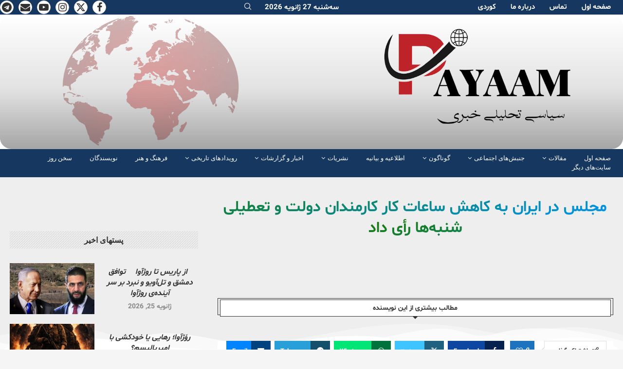

--- FILE ---
content_type: text/html; charset=UTF-8
request_url: https://payaam.net/%D9%85%D8%AC%D9%84%D8%B3-%D8%AF%D8%B1-%D8%A7%DB%8C%D8%B1%D8%A7%D9%86-%D8%A8%D9%87-%DA%A9%D8%A7%D9%87%D8%B4-%D8%B3%D8%A7%D8%B9%D8%A7%D8%AA-%DA%A9%D8%A7%D8%B1-%DA%A9%D8%A7%D8%B1%D9%85%D9%86%D8%AF%D8%A7/
body_size: 39240
content:
<!DOCTYPE html>
<html dir="rtl" lang="fa-IR">
<head>
<meta name="MobileOptimized" content="width"/>
<meta name="HandheldFriendly" content="true"/>
<meta name="generator" content="Drupal 11 (https://www.drupal.org)"/>

    <meta charset="UTF-8">
    <meta http-equiv="X-UA-Compatible" content="IE=edge">
    <meta name="viewport" content="width=device-width, initial-scale=1">
    <link rel="profile" href="https://gmpg.org/xfn/11"/>
    <link rel="alternate" type="application/rss+xml" title="پیام سایت سیاسی خبری RSS Feed" href="https://payaam.net/feed/"/>
    <link rel="alternate" type="application/atom+xml" title="پیام سایت سیاسی خبری Atom Feed" href="https://payaam.net/feed/atom/"/>
    
    <!--[if lt IE 9]>
	<script src="https://payaam.net/core/views/e2946d6c7d/js/html5.js"></script>
	<![endif]-->
	<link rel='preconnect' href='https://fonts.googleapis.com'/>
<link rel='preconnect' href='https://fonts.gstatic.com'/>
<meta http-equiv='x-dns-prefetch-control' content='on'>
<link rel='dns-prefetch' href='//fonts.googleapis.com'/>
<link rel='dns-prefetch' href='//fonts.gstatic.com'/>
<link rel='dns-prefetch' href='//s.gravatar.com'/>
<link rel='dns-prefetch' href='//www.google-analytics.com'/>
<meta name='robots' content='index, follow, max-image-preview:large, max-snippet:-1, max-video-preview:-1'/>

	
	<title>مجلس در ایران به کاهش ساعات کار کارمندان دولت و تعطیلی شنبه‌ها رأی داد - پیام سایت سیاسی خبری</title>
	<link rel="canonical" href="https://payaam.net/مجلس-در-ایران-به-کاهش-ساعات-کار-کارمندا/"/>
	<meta property="og:locale" content="fa_IR"/>
	<meta property="og:type" content="article"/>
	<meta property="og:title" content="مجلس در ایران به کاهش ساعات کار کارمندان دولت و تعطیلی شنبه‌ها رأی داد - پیام سایت سیاسی خبری"/>
	<meta property="og:url" content="https://payaam.net/مجلس-در-ایران-به-کاهش-ساعات-کار-کارمندا/"/>
	<meta property="og:site_name" content="پیام سایت سیاسی خبری"/>
	<meta property="article:published_time" content="2024-05-15T09:10:59+00:00"/>
	<meta property="article:modified_time" content="2024-05-15T17:51:00+00:00"/>
	<meta name="author" content="پیام"/>
	<meta name="twitter:card" content="summary_large_image"/>
	<meta name="twitter:label1" content="نوشته‌شده بدست"/>
	<meta name="twitter:data1" content="پیام"/>
	<script type="application/ld+json" class="yoast-schema-graph">{"@context":"https://schema.org","@graph":[{"@type":"Article","@id":"https://payaam.net/%d9%85%d8%ac%d9%84%d8%b3-%d8%af%d8%b1-%d8%a7%db%8c%d8%b1%d8%a7%d9%86-%d8%a8%d9%87-%da%a9%d8%a7%d9%87%d8%b4-%d8%b3%d8%a7%d8%b9%d8%a7%d8%aa-%da%a9%d8%a7%d8%b1-%da%a9%d8%a7%d8%b1%d9%85%d9%86%d8%af%d8%a7/#article","isPartOf":{"@id":"https://payaam.net/%d9%85%d8%ac%d9%84%d8%b3-%d8%af%d8%b1-%d8%a7%db%8c%d8%b1%d8%a7%d9%86-%d8%a8%d9%87-%da%a9%d8%a7%d9%87%d8%b4-%d8%b3%d8%a7%d8%b9%d8%a7%d8%aa-%da%a9%d8%a7%d8%b1-%da%a9%d8%a7%d8%b1%d9%85%d9%86%d8%af%d8%a7/"},"author":{"name":"پیام","@id":"https://payaam.net/#/schema/person/10be0e491a2d57593faa76c0fae88f2d"},"headline":"مجلس در ایران به کاهش ساعات کار کارمندان دولت و تعطیلی شنبه‌ها رأی داد","datePublished":"2024-05-15T09:10:59+00:00","dateModified":"2024-05-15T17:51:00+00:00","mainEntityOfPage":{"@id":"https://payaam.net/%d9%85%d8%ac%d9%84%d8%b3-%d8%af%d8%b1-%d8%a7%db%8c%d8%b1%d8%a7%d9%86-%d8%a8%d9%87-%da%a9%d8%a7%d9%87%d8%b4-%d8%b3%d8%a7%d8%b9%d8%a7%d8%aa-%da%a9%d8%a7%d8%b1-%da%a9%d8%a7%d8%b1%d9%85%d9%86%d8%af%d8%a7/"},"wordCount":0,"commentCount":0,"publisher":{"@id":"https://payaam.net/#organization"},"articleSection":["رادیو زمانە"],"inLanguage":"fa-IR","potentialAction":[{"@type":"CommentAction","name":"Comment","target":["https://payaam.net/%d9%85%d8%ac%d9%84%d8%b3-%d8%af%d8%b1-%d8%a7%db%8c%d8%b1%d8%a7%d9%86-%d8%a8%d9%87-%da%a9%d8%a7%d9%87%d8%b4-%d8%b3%d8%a7%d8%b9%d8%a7%d8%aa-%da%a9%d8%a7%d8%b1-%da%a9%d8%a7%d8%b1%d9%85%d9%86%d8%af%d8%a7/#respond"]}]},{"@type":"WebPage","@id":"https://payaam.net/%d9%85%d8%ac%d9%84%d8%b3-%d8%af%d8%b1-%d8%a7%db%8c%d8%b1%d8%a7%d9%86-%d8%a8%d9%87-%da%a9%d8%a7%d9%87%d8%b4-%d8%b3%d8%a7%d8%b9%d8%a7%d8%aa-%da%a9%d8%a7%d8%b1-%da%a9%d8%a7%d8%b1%d9%85%d9%86%d8%af%d8%a7/","url":"https://payaam.net/%d9%85%d8%ac%d9%84%d8%b3-%d8%af%d8%b1-%d8%a7%db%8c%d8%b1%d8%a7%d9%86-%d8%a8%d9%87-%da%a9%d8%a7%d9%87%d8%b4-%d8%b3%d8%a7%d8%b9%d8%a7%d8%aa-%da%a9%d8%a7%d8%b1-%da%a9%d8%a7%d8%b1%d9%85%d9%86%d8%af%d8%a7/","name":"مجلس در ایران به کاهش ساعات کار کارمندان دولت و تعطیلی شنبه‌ها رأی داد - پیام سایت سیاسی خبری","isPartOf":{"@id":"https://payaam.net/#website"},"datePublished":"2024-05-15T09:10:59+00:00","dateModified":"2024-05-15T17:51:00+00:00","breadcrumb":{"@id":"https://payaam.net/%d9%85%d8%ac%d9%84%d8%b3-%d8%af%d8%b1-%d8%a7%db%8c%d8%b1%d8%a7%d9%86-%d8%a8%d9%87-%da%a9%d8%a7%d9%87%d8%b4-%d8%b3%d8%a7%d8%b9%d8%a7%d8%aa-%da%a9%d8%a7%d8%b1-%da%a9%d8%a7%d8%b1%d9%85%d9%86%d8%af%d8%a7/#breadcrumb"},"inLanguage":"fa-IR","potentialAction":[{"@type":"ReadAction","target":["https://payaam.net/%d9%85%d8%ac%d9%84%d8%b3-%d8%af%d8%b1-%d8%a7%db%8c%d8%b1%d8%a7%d9%86-%d8%a8%d9%87-%da%a9%d8%a7%d9%87%d8%b4-%d8%b3%d8%a7%d8%b9%d8%a7%d8%aa-%da%a9%d8%a7%d8%b1-%da%a9%d8%a7%d8%b1%d9%85%d9%86%d8%af%d8%a7/"]}]},{"@type":"BreadcrumbList","@id":"https://payaam.net/%d9%85%d8%ac%d9%84%d8%b3-%d8%af%d8%b1-%d8%a7%db%8c%d8%b1%d8%a7%d9%86-%d8%a8%d9%87-%da%a9%d8%a7%d9%87%d8%b4-%d8%b3%d8%a7%d8%b9%d8%a7%d8%aa-%da%a9%d8%a7%d8%b1-%da%a9%d8%a7%d8%b1%d9%85%d9%86%d8%af%d8%a7/#breadcrumb","itemListElement":[{"@type":"ListItem","position":1,"name":"Home","item":"https://payaam.net/"},{"@type":"ListItem","position":2,"name":"مجلس در ایران به کاهش ساعات کار کارمندان دولت و تعطیلی شنبه‌ها رأی داد"}]},{"@type":"WebSite","@id":"https://payaam.net/#website","url":"https://payaam.net/","name":"Payaam.net","description":"انعكاس مهمترين اخبار جنبش های اجتماعی کارگران،زنان،جوانان و تحلیل رویدادها","publisher":{"@id":"https://payaam.net/#organization"},"potentialAction":[{"@type":"SearchAction","target":{"@type":"EntryPoint","urlTemplate":"https://payaam.net/?s={search_term_string}"},"query-input":{"@type":"PropertyValueSpecification","valueRequired":true,"valueName":"search_term_string"}}],"inLanguage":"fa-IR"},{"@type":"Organization","@id":"https://payaam.net/#organization","name":"Payaam.net","url":"https://payaam.net/","logo":{"@type":"ImageObject","inLanguage":"fa-IR","@id":"https://payaam.net/#/schema/logo/image/","url":"https://payaam.net/storage/2022/02/Payam_Farsi_01_900x600.png","contentUrl":"https://payaam.net/storage/2022/02/Payam_Farsi_01_900x600.png","width":935,"height":600,"caption":"Payaam.net"},"image":{"@id":"https://payaam.net/#/schema/logo/image/"}},{"@type":"Person","@id":"https://payaam.net/#/schema/person/10be0e491a2d57593faa76c0fae88f2d","name":"پیام","image":{"@type":"ImageObject","inLanguage":"fa-IR","@id":"https://payaam.net/#/schema/person/image/","url":"https://secure.gravatar.com/avatar/061ab4d62409df1bd54876d1e067278164502fc7f75075e433dc7bdcc3bdb274?s=96&d=mm&r=g","contentUrl":"https://secure.gravatar.com/avatar/061ab4d62409df1bd54876d1e067278164502fc7f75075e433dc7bdcc3bdb274?s=96&d=mm&r=g","caption":"پیام"},"sameAs":["https://payaam.net/"],"url":"https://payaam.net/writer/payaam/"}]}</script>
	


<link rel='dns-prefetch' href='//fonts.googleapis.com'/>
<link rel="alternate" type="application/rss+xml" title="پیام سایت سیاسی خبری &raquo; خوراک" href="https://payaam.net/feed/"/>
<link rel="alternate" type="application/rss+xml" title="پیام سایت سیاسی خبری &raquo; خوراک دیدگاه‌ها" href="https://payaam.net/comments/feed/"/>
<link rel="alternate" type="application/rss+xml" title="پیام سایت سیاسی خبری &raquo; مجلس در ایران به کاهش ساعات کار کارمندان دولت و تعطیلی شنبه‌ها رأی داد خوراک دیدگاه‌ها" href="https://payaam.net/%d9%85%d8%ac%d9%84%d8%b3-%d8%af%d8%b1-%d8%a7%db%8c%d8%b1%d8%a7%d9%86-%d8%a8%d9%87-%da%a9%d8%a7%d9%87%d8%b4-%d8%b3%d8%a7%d8%b9%d8%a7%d8%aa-%da%a9%d8%a7%d8%b1-%da%a9%d8%a7%d8%b1%d9%85%d9%86%d8%af%d8%a7/feed/"/>
<link rel="alternate" title="oEmbed (JSON)" type="application/json+oembed" href="https://payaam.net/wp-json/oembed/1.0/embed?url=https%3A%2F%2Fpayaam.net%2F%25d9%2585%25d8%25ac%25d9%2584%25d8%25b3-%25d8%25af%25d8%25b1-%25d8%25a7%25db%258c%25d8%25b1%25d8%25a7%25d9%2586-%25d8%25a8%25d9%2587-%25da%25a9%25d8%25a7%25d9%2587%25d8%25b4-%25d8%25b3%25d8%25a7%25d8%25b9%25d8%25a7%25d8%25aa-%25da%25a9%25d8%25a7%25d8%25b1-%25da%25a9%25d8%25a7%25d8%25b1%25d9%2585%25d9%2586%25d8%25af%25d8%25a7%2F"/>
<link rel="alternate" title="oEmbed (XML)" type="text/xml+oembed" href="https://payaam.net/wp-json/oembed/1.0/embed?url=https%3A%2F%2Fpayaam.net%2F%25d9%2585%25d8%25ac%25d9%2584%25d8%25b3-%25d8%25af%25d8%25b1-%25d8%25a7%25db%258c%25d8%25b1%25d8%25a7%25d9%2586-%25d8%25a8%25d9%2587-%25da%25a9%25d8%25a7%25d9%2587%25d8%25b4-%25d8%25b3%25d8%25a7%25d8%25b9%25d8%25a7%25d8%25aa-%25da%25a9%25d8%25a7%25d8%25b1-%25da%25a9%25d8%25a7%25d8%25b1%25d9%2585%25d9%2586%25d8%25af%25d8%25a7%2F&#038;format=xml"/>
		
							<script src="//www.googletagmanager.com/gtag/js?id=G-XB2KGPLJEJ" data-cfasync="false" data-wpfc-render="false" type="text/javascript" async></script>
			<script data-cfasync="false" data-wpfc-render="false" type="text/javascript">var mi_version='9.10.1';var mi_track_user=true;var mi_no_track_reason='';var MonsterInsightsDefaultLocations={"page_location":"https:\/\/payaam.net\/%D9%85%D8%AC%D9%84%D8%B3-%D8%AF%D8%B1-%D8%A7%DB%8C%D8%B1%D8%A7%D9%86-%D8%A8%D9%87-%DA%A9%D8%A7%D9%87%D8%B4-%D8%B3%D8%A7%D8%B9%D8%A7%D8%AA-%DA%A9%D8%A7%D8%B1-%DA%A9%D8%A7%D8%B1%D9%85%D9%86%D8%AF%D8%A7\/"};if(typeof MonsterInsightsPrivacyGuardFilter==='function'){var MonsterInsightsLocations=(typeof MonsterInsightsExcludeQuery==='object')?MonsterInsightsPrivacyGuardFilter(MonsterInsightsExcludeQuery):MonsterInsightsPrivacyGuardFilter(MonsterInsightsDefaultLocations);}else{var MonsterInsightsLocations=(typeof MonsterInsightsExcludeQuery==='object')?MonsterInsightsExcludeQuery:MonsterInsightsDefaultLocations;}var disableStrs=['ga-disable-G-XB2KGPLJEJ',];function __gtagTrackerIsOptedOut(){for(var index=0;index<disableStrs.length;index++){if(document.cookie.indexOf(disableStrs[index]+'=true')>-1){return true;}}return false;}if(__gtagTrackerIsOptedOut()){for(var index=0;index<disableStrs.length;index++){window[disableStrs[index]]=true;}}function __gtagTrackerOptout(){for(var index=0;index<disableStrs.length;index++){document.cookie=disableStrs[index]+'=true; expires=Thu, 31 Dec 2099 23:59:59 UTC; path=/';window[disableStrs[index]]=true;}}if('undefined'===typeof gaOptout){function gaOptout(){__gtagTrackerOptout();}}window.dataLayer=window.dataLayer||[];window.MonsterInsightsDualTracker={helpers:{},trackers:{},};if(mi_track_user){function __gtagDataLayer(){dataLayer.push(arguments);}function __gtagTracker(type,name,parameters){if(!parameters){parameters={};}if(parameters.send_to){__gtagDataLayer.apply(null,arguments);return;}if(type==='event'){parameters.send_to=monsterinsights_frontend.v4_id;var hookName=name;if(typeof parameters['event_category']!=='undefined'){hookName=parameters['event_category']+':'+name;}if(typeof MonsterInsightsDualTracker.trackers[hookName]!=='undefined'){MonsterInsightsDualTracker.trackers[hookName](parameters);}else{__gtagDataLayer('event',name,parameters);}}else{__gtagDataLayer.apply(null,arguments);}}__gtagTracker('js',new Date());__gtagTracker('set',{'developer_id.dZGIzZG':true,});if(MonsterInsightsLocations.page_location){__gtagTracker('set',MonsterInsightsLocations);}__gtagTracker('config','G-XB2KGPLJEJ',{"forceSSL":"true","link_attribution":"true"});window.gtag=__gtagTracker;(function(){var noopfn=function(){return null;};var newtracker=function(){return new Tracker();};var Tracker=function(){return null;};var p=Tracker.prototype;p.get=noopfn;p.set=noopfn;p.send=function(){var args=Array.prototype.slice.call(arguments);args.unshift('send');__gaTracker.apply(null,args);};var __gaTracker=function(){var len=arguments.length;if(len===0){return;}var f=arguments[len-1];if(typeof f!=='object'||f===null||typeof f.hitCallback!=='function'){if('send'===arguments[0]){var hitConverted,hitObject=false,action;if('event'===arguments[1]){if('undefined'!==typeof arguments[3]){hitObject={'eventAction':arguments[3],'eventCategory':arguments[2],'eventLabel':arguments[4],'value':arguments[5]?arguments[5]:1,}}}if('pageview'===arguments[1]){if('undefined'!==typeof arguments[2]){hitObject={'eventAction':'page_view','page_path':arguments[2],}}}if(typeof arguments[2]==='object'){hitObject=arguments[2];}if(typeof arguments[5]==='object'){Object.assign(hitObject,arguments[5]);}if('undefined'!==typeof arguments[1].hitType){hitObject=arguments[1];if('pageview'===hitObject.hitType){hitObject.eventAction='page_view';}}if(hitObject){action='timing'===arguments[1].hitType?'timing_complete':hitObject.eventAction;hitConverted=mapArgs(hitObject);__gtagTracker('event',action,hitConverted);}}return;}function mapArgs(args){var arg,hit={};var gaMap={'eventCategory':'event_category','eventAction':'event_action','eventLabel':'event_label','eventValue':'event_value','nonInteraction':'non_interaction','timingCategory':'event_category','timingVar':'name','timingValue':'value','timingLabel':'event_label','page':'page_path','location':'page_location','title':'page_title','referrer':'page_referrer',};for(arg in args){if(!(!args.hasOwnProperty(arg)||!gaMap.hasOwnProperty(arg))){hit[gaMap[arg]]=args[arg];}else{hit[arg]=args[arg];}}return hit;}try{f.hitCallback();}catch(ex){}};__gaTracker.create=newtracker;__gaTracker.getByName=newtracker;__gaTracker.getAll=function(){return[];};__gaTracker.remove=noopfn;__gaTracker.loaded=true;window['__gaTracker']=__gaTracker;})();}else{console.log("");(function(){function __gtagTracker(){return null;}window['__gtagTracker']=__gtagTracker;window['gtag']=__gtagTracker;})();}</script>
							
		<style id='wp-img-auto-sizes-contain-inline-css' type='text/css'>img:is([sizes=auto i],[sizes^="auto," i]){contain-intrinsic-size:3000px 1500px}</style>
<style id='wp-emoji-styles-inline-css' type='text/css'>img.wp-smiley,img.emoji{display:inline!important;border:none!important;box-shadow:none!important;height:1em!important;width:1em!important;margin:0 .07em!important;vertical-align:-.1em!important;background:none!important;padding:0!important}</style>
<link rel='stylesheet' id='wp-block-library-rtl-css' href='https://payaam.net/lib/css/dist/block-library/style-rtl.min.css?rnd=94524' type='text/css' media='all'/>
<style id='wp-block-library-theme-inline-css' type='text/css'>.wp-block-audio :where(figcaption){color:#555;font-size:13px;text-align:center}.is-dark-theme .wp-block-audio :where(figcaption){color:#ffffffa6}.wp-block-audio{margin:0 0 1em}.wp-block-code{border:1px solid #ccc;border-radius:4px;font-family:Menlo,Consolas,monaco,monospace;padding:.8em 1em}.wp-block-embed :where(figcaption){color:#555;font-size:13px;text-align:center}.is-dark-theme .wp-block-embed :where(figcaption){color:#ffffffa6}.wp-block-embed{margin:0 0 1em}.blocks-gallery-caption{color:#555;font-size:13px;text-align:center}.is-dark-theme .blocks-gallery-caption{color:#ffffffa6}:root :where(.wp-block-image figcaption){color:#555;font-size:13px;text-align:center}.is-dark-theme :root :where(.wp-block-image figcaption){color:#ffffffa6}.wp-block-image{margin:0 0 1em}.wp-block-pullquote{border-bottom:4px solid;border-top:4px solid;color:currentColor;margin-bottom:1.75em}.wp-block-pullquote :where(cite),.wp-block-pullquote :where(footer),.wp-block-pullquote__citation{color:currentColor;font-size:.8125em;font-style:normal;text-transform:uppercase}.wp-block-quote{border-left:.25em solid;margin:0 0 1.75em;padding-left:1em}.wp-block-quote cite,.wp-block-quote footer{color:currentColor;font-size:.8125em;font-style:normal;position:relative}.wp-block-quote:where(.has-text-align-right){border-left:none;border-right:.25em solid;padding-left:0;padding-right:1em}.wp-block-quote:where(.has-text-align-center){border:none;padding-left:0}.wp-block-quote.is-large,.wp-block-quote.is-style-large,.wp-block-quote:where(.is-style-plain){border:none}.wp-block-search .wp-block-search__label{font-weight:700}.wp-block-search__button{border:1px solid #ccc;padding:.375em .625em}:where(.wp-block-group.has-background){padding:1.25em 2.375em}.wp-block-separator.has-css-opacity{opacity:.4}.wp-block-separator{border:none;border-bottom:2px solid;margin-left:auto;margin-right:auto}.wp-block-separator.has-alpha-channel-opacity{opacity:1}.wp-block-separator:not(.is-style-wide):not(.is-style-dots){width:100px}.wp-block-separator.has-background:not(.is-style-dots){border-bottom:none;height:1px}.wp-block-separator.has-background:not(.is-style-wide):not(.is-style-dots){height:2px}.wp-block-table{margin:0 0 1em}.wp-block-table td,.wp-block-table th{word-break:normal}.wp-block-table :where(figcaption){color:#555;font-size:13px;text-align:center}.is-dark-theme .wp-block-table :where(figcaption){color:#ffffffa6}.wp-block-video :where(figcaption){color:#555;font-size:13px;text-align:center}.is-dark-theme .wp-block-video :where(figcaption){color:#ffffffa6}.wp-block-video{margin:0 0 1em}:root :where(.wp-block-template-part.has-background){margin-bottom:0;margin-top:0;padding:1.25em 2.375em}</style>
<style id='classic-theme-styles-inline-css' type='text/css'>.wp-block-button__link{color:#fff;background-color:#32373c;border-radius:9999px;box-shadow:none;text-decoration:none;padding:calc(.667em + 2px) calc(1.333em + 2px);font-size:1.125em}.wp-block-file__button{background:#32373c;color:#fff;text-decoration:none}</style>
<style id='block-soledad-style-inline-css' type='text/css'>.pchead-e-block{--pcborder-cl:#dedede;--pcaccent-cl:#6eb48c}.heading1-style-1>h1,.heading1-style-2>h1,.heading2-style-1>h2,.heading2-style-2>h2,.heading3-style-1>h3,.heading3-style-2>h3,.heading4-style-1>h4,.heading4-style-2>h4,.heading5-style-1>h5,.heading5-style-2>h5{padding-bottom:8px;border-bottom:1px solid var(--pcborder-cl);overflow:hidden}.heading1-style-2>h1,.heading2-style-2>h2,.heading3-style-2>h3,.heading4-style-2>h4,.heading5-style-2>h5{border-bottom-width:0;position:relative}.heading1-style-2>h1:before,.heading2-style-2>h2:before,.heading3-style-2>h3:before,.heading4-style-2>h4:before,.heading5-style-2>h5:before{content:'';width:50px;height:2px;bottom:0;left:0;z-index:2;background:var(--pcaccent-cl);position:absolute}.heading1-style-2>h1:after,.heading2-style-2>h2:after,.heading3-style-2>h3:after,.heading4-style-2>h4:after,.heading5-style-2>h5:after{content:'';width:100%;height:2px;bottom:0;left:20px;z-index:1;background:var(--pcborder-cl);position:absolute}.heading1-style-3>h1,.heading1-style-4>h1,.heading2-style-3>h2,.heading2-style-4>h2,.heading3-style-3>h3,.heading3-style-4>h3,.heading4-style-3>h4,.heading4-style-4>h4,.heading5-style-3>h5,.heading5-style-4>h5{position:relative;padding-left:20px}.heading1-style-3>h1:before,.heading1-style-4>h1:before,.heading2-style-3>h2:before,.heading2-style-4>h2:before,.heading3-style-3>h3:before,.heading3-style-4>h3:before,.heading4-style-3>h4:before,.heading4-style-4>h4:before,.heading5-style-3>h5:before,.heading5-style-4>h5:before{width:10px;height:100%;content:'';position:absolute;top:0;left:0;bottom:0;background:var(--pcaccent-cl)}.heading1-style-4>h1,.heading2-style-4>h2,.heading3-style-4>h3,.heading4-style-4>h4,.heading5-style-4>h5{padding:10px 20px;background:#f1f1f1}.heading1-style-5>h1,.heading2-style-5>h2,.heading3-style-5>h3,.heading4-style-5>h4,.heading5-style-5>h5{position:relative;z-index:1}.heading1-style-5>h1:before,.heading2-style-5>h2:before,.heading3-style-5>h3:before,.heading4-style-5>h4:before,.heading5-style-5>h5:before{content:"";position:absolute;left:0;bottom:0;width:200px;height:50%;transform:skew(-25deg) translateX(0);background:var(--pcaccent-cl);z-index:-1;opacity:.4}.heading1-style-6>h1,.heading2-style-6>h2,.heading3-style-6>h3,.heading4-style-6>h4,.heading5-style-6>h5{text-decoration:underline;text-underline-offset:2px;text-decoration-thickness:4px;text-decoration-color:var(--pcaccent-cl)}</style>
<link rel='stylesheet' id='wp-components-rtl-css' href='https://payaam.net/lib/css/dist/components/style-rtl.min.css,qrnd=94524.pagespeed.ce.Cknt_ouRqQ.css' type='text/css' media='all'/>
<style id='wp-preferences-css' media='all'>.preference-base-option+.preference-base-option{margin-top:16px}@media (min-width:600px){.preferences-modal{height:calc(100% - 128px);width:calc(100% - 32px)}}@media (min-width:782px){.preferences-modal{width:750px}}@media (min-width:960px){.preferences-modal{height:70%}}@media (max-width:781px){.preferences-modal .components-modal__content{padding:0}}.preferences__tabs-tablist{left:16px;position:absolute!important;top:88px;width:160px}.preferences__tabs-tabpanel{margin-left:160px;padding-left:24px}@media (max-width:781px){.preferences__provider{height:100%}}.preferences-modal__section{border:0;margin:0 0 2.5rem;padding:0}.preferences-modal__section:last-child{margin:0}.preferences-modal__section-legend{margin-bottom:8px}.preferences-modal__section-title{font-size:.9rem;font-weight:600;margin-top:0}.preferences-modal__section-description{color:#757575;font-size:12px;font-style:normal;margin:-8px 0 8px}.preferences-modal__section:has(.preferences-modal__section-content:empty){display:none}</style>
<link rel='stylesheet' id='wp-block-editor-rtl-css' href='https://payaam.net/lib/css/dist/block-editor/style-rtl.min.css,qrnd=94524.pagespeed.ce.sUssV_LM_H.css' type='text/css' media='all'/>
<style id='wp-reusable-blocks-rtl-css' media='all'>:root{--wp-block-synced-color:#7a00df;--wp-block-synced-color--rgb:122,0,223;--wp-bound-block-color:var(--wp-block-synced-color);--wp-editor-canvas-background:#ddd;--wp-admin-theme-color:#007cba;--wp-admin-theme-color--rgb:0,124,186;--wp-admin-theme-color-darker-10:#006ba1;--wp-admin-theme-color-darker-10--rgb:0,107,160.5;--wp-admin-theme-color-darker-20:#005a87;--wp-admin-theme-color-darker-20--rgb:0,90,135;--wp-admin-border-width-focus:2px}@media (min-resolution:192dpi){:root{--wp-admin-border-width-focus:1.5px}}.reusable-blocks-menu-items__convert-modal{z-index:1000001}</style>
<style id='wp-patterns-rtl-css' media='all'>:root{--wp-block-synced-color:#7a00df;--wp-block-synced-color--rgb:122,0,223;--wp-bound-block-color:var(--wp-block-synced-color);--wp-editor-canvas-background:#ddd;--wp-admin-theme-color:#007cba;--wp-admin-theme-color--rgb:0,124,186;--wp-admin-theme-color-darker-10:#006ba1;--wp-admin-theme-color-darker-10--rgb:0,107,160.5;--wp-admin-theme-color-darker-20:#005a87;--wp-admin-theme-color-darker-20--rgb:0,90,135;--wp-admin-border-width-focus:2px}@media (min-resolution:192dpi){:root{--wp-admin-border-width-focus:1.5px}}.patterns-menu-items__convert-modal{z-index:1000001}.patterns-menu-items__convert-modal [role=dialog]>[role=document]{width:350px}.patterns-menu-items__convert-modal .patterns-menu-items__convert-modal-categories{position:relative}.patterns-menu-items__convert-modal .components-form-token-field__suggestions-list:not(:empty){background-color:#fff;border:1px solid var(--wp-admin-theme-color);border-bottom-left-radius:2px;border-bottom-right-radius:2px;box-shadow:0 0 .5px .5px var(--wp-admin-theme-color);box-sizing:border-box;max-height:96px;min-width:auto;position:absolute;right:-1px;width:calc(100% + 2px);z-index:1}.patterns-create-modal__name-input input[type=text]{margin:0}.patterns-rename-pattern-category-modal__validation-message{color:#cc1818}@media (min-width:782px){.patterns-rename-pattern-category-modal__validation-message{width:320px}}.pattern-overrides-control__allow-overrides-button{justify-content:center;width:100%}.patterns-pattern-overrides-toolbar-indicator__popover .components-popover__content{min-width:260px;padding:16px}.patterns-pattern-overrides-toolbar-indicator .patterns-pattern-overrides-toolbar-indicator-icon.has-colors svg{fill:var(--wp-block-synced-color)}.editor-collapsible-block-toolbar .patterns-pattern-overrides-toolbar-indicator{height:32px}</style>
<link rel='stylesheet' id='wp-editor-rtl-css' href='https://payaam.net/lib/css/dist/editor/style-rtl.min.css,qrnd=94524.pagespeed.ce.A4bn39m1SR.css' type='text/css' media='all'/>
<style id='sld_block-cgb-style-css-css' media='all'>.wp-block-cgb-block-sld-block{background:#ff4500;border:.2rem solid #292929;color:#292929;margin:0 auto;max-width:740px;padding:2rem}</style>
<style id='global-styles-inline-css' type='text/css'>:root{--wp--preset--aspect-ratio--square:1;--wp--preset--aspect-ratio--4-3: 4/3;--wp--preset--aspect-ratio--3-4: 3/4;--wp--preset--aspect-ratio--3-2: 3/2;--wp--preset--aspect-ratio--2-3: 2/3;--wp--preset--aspect-ratio--16-9: 16/9;--wp--preset--aspect-ratio--9-16: 9/16;--wp--preset--color--black:#000;--wp--preset--color--cyan-bluish-gray:#abb8c3;--wp--preset--color--white:#fff;--wp--preset--color--pale-pink:#f78da7;--wp--preset--color--vivid-red:#cf2e2e;--wp--preset--color--luminous-vivid-orange:#ff6900;--wp--preset--color--luminous-vivid-amber:#fcb900;--wp--preset--color--light-green-cyan:#7bdcb5;--wp--preset--color--vivid-green-cyan:#00d084;--wp--preset--color--pale-cyan-blue:#8ed1fc;--wp--preset--color--vivid-cyan-blue:#0693e3;--wp--preset--color--vivid-purple:#9b51e0;--wp--preset--gradient--vivid-cyan-blue-to-vivid-purple:linear-gradient(135deg,#0693e3 0%,#9b51e0 100%);--wp--preset--gradient--light-green-cyan-to-vivid-green-cyan:linear-gradient(135deg,#7adcb4 0%,#00d082 100%);--wp--preset--gradient--luminous-vivid-amber-to-luminous-vivid-orange:linear-gradient(135deg,#fcb900 0%,#ff6900 100%);--wp--preset--gradient--luminous-vivid-orange-to-vivid-red:linear-gradient(135deg,#ff6900 0%,#cf2e2e 100%);--wp--preset--gradient--very-light-gray-to-cyan-bluish-gray:linear-gradient(135deg,#eee 0%,#a9b8c3 100%);--wp--preset--gradient--cool-to-warm-spectrum:linear-gradient(135deg,#4aeadc 0%,#9778d1 20%,#cf2aba 40%,#ee2c82 60%,#fb6962 80%,#fef84c 100%);--wp--preset--gradient--blush-light-purple:linear-gradient(135deg,#ffceec 0%,#9896f0 100%);--wp--preset--gradient--blush-bordeaux:linear-gradient(135deg,#fecda5 0%,#fe2d2d 50%,#6b003e 100%);--wp--preset--gradient--luminous-dusk:linear-gradient(135deg,#ffcb70 0%,#c751c0 50%,#4158d0 100%);--wp--preset--gradient--pale-ocean:linear-gradient(135deg,#fff5cb 0%,#b6e3d4 50%,#33a7b5 100%);--wp--preset--gradient--electric-grass:linear-gradient(135deg,#caf880 0%,#71ce7e 100%);--wp--preset--gradient--midnight:linear-gradient(135deg,#020381 0%,#2874fc 100%);--wp--preset--font-size--small:12px;--wp--preset--font-size--medium:20px;--wp--preset--font-size--large:32px;--wp--preset--font-size--x-large:42px;--wp--preset--font-size--normal:14px;--wp--preset--font-size--huge:42px;--wp--preset--spacing--20:.44rem;--wp--preset--spacing--30:.67rem;--wp--preset--spacing--40:1rem;--wp--preset--spacing--50:1.5rem;--wp--preset--spacing--60:2.25rem;--wp--preset--spacing--70:3.38rem;--wp--preset--spacing--80:5.06rem;--wp--preset--shadow--natural:6px 6px 9px rgba(0,0,0,.2);--wp--preset--shadow--deep:12px 12px 50px rgba(0,0,0,.4);--wp--preset--shadow--sharp:6px 6px 0 rgba(0,0,0,.2);--wp--preset--shadow--outlined:6px 6px 0 -3px #fff , 6px 6px #000;--wp--preset--shadow--crisp:6px 6px 0 #000}:where(.is-layout-flex){gap:.5em}:where(.is-layout-grid){gap:.5em}body .is-layout-flex{display:flex}.is-layout-flex{flex-wrap:wrap;align-items:center}.is-layout-flex > :is(*, div){margin:0}body .is-layout-grid{display:grid}.is-layout-grid > :is(*, div){margin:0}:where(.wp-block-columns.is-layout-flex){gap:2em}:where(.wp-block-columns.is-layout-grid){gap:2em}:where(.wp-block-post-template.is-layout-flex){gap:1.25em}:where(.wp-block-post-template.is-layout-grid){gap:1.25em}.has-black-color{color:var(--wp--preset--color--black)!important}.has-cyan-bluish-gray-color{color:var(--wp--preset--color--cyan-bluish-gray)!important}.has-white-color{color:var(--wp--preset--color--white)!important}.has-pale-pink-color{color:var(--wp--preset--color--pale-pink)!important}.has-vivid-red-color{color:var(--wp--preset--color--vivid-red)!important}.has-luminous-vivid-orange-color{color:var(--wp--preset--color--luminous-vivid-orange)!important}.has-luminous-vivid-amber-color{color:var(--wp--preset--color--luminous-vivid-amber)!important}.has-light-green-cyan-color{color:var(--wp--preset--color--light-green-cyan)!important}.has-vivid-green-cyan-color{color:var(--wp--preset--color--vivid-green-cyan)!important}.has-pale-cyan-blue-color{color:var(--wp--preset--color--pale-cyan-blue)!important}.has-vivid-cyan-blue-color{color:var(--wp--preset--color--vivid-cyan-blue)!important}.has-vivid-purple-color{color:var(--wp--preset--color--vivid-purple)!important}.has-black-background-color{background-color:var(--wp--preset--color--black)!important}.has-cyan-bluish-gray-background-color{background-color:var(--wp--preset--color--cyan-bluish-gray)!important}.has-white-background-color{background-color:var(--wp--preset--color--white)!important}.has-pale-pink-background-color{background-color:var(--wp--preset--color--pale-pink)!important}.has-vivid-red-background-color{background-color:var(--wp--preset--color--vivid-red)!important}.has-luminous-vivid-orange-background-color{background-color:var(--wp--preset--color--luminous-vivid-orange)!important}.has-luminous-vivid-amber-background-color{background-color:var(--wp--preset--color--luminous-vivid-amber)!important}.has-light-green-cyan-background-color{background-color:var(--wp--preset--color--light-green-cyan)!important}.has-vivid-green-cyan-background-color{background-color:var(--wp--preset--color--vivid-green-cyan)!important}.has-pale-cyan-blue-background-color{background-color:var(--wp--preset--color--pale-cyan-blue)!important}.has-vivid-cyan-blue-background-color{background-color:var(--wp--preset--color--vivid-cyan-blue)!important}.has-vivid-purple-background-color{background-color:var(--wp--preset--color--vivid-purple)!important}.has-black-border-color{border-color:var(--wp--preset--color--black)!important}.has-cyan-bluish-gray-border-color{border-color:var(--wp--preset--color--cyan-bluish-gray)!important}.has-white-border-color{border-color:var(--wp--preset--color--white)!important}.has-pale-pink-border-color{border-color:var(--wp--preset--color--pale-pink)!important}.has-vivid-red-border-color{border-color:var(--wp--preset--color--vivid-red)!important}.has-luminous-vivid-orange-border-color{border-color:var(--wp--preset--color--luminous-vivid-orange)!important}.has-luminous-vivid-amber-border-color{border-color:var(--wp--preset--color--luminous-vivid-amber)!important}.has-light-green-cyan-border-color{border-color:var(--wp--preset--color--light-green-cyan)!important}.has-vivid-green-cyan-border-color{border-color:var(--wp--preset--color--vivid-green-cyan)!important}.has-pale-cyan-blue-border-color{border-color:var(--wp--preset--color--pale-cyan-blue)!important}.has-vivid-cyan-blue-border-color{border-color:var(--wp--preset--color--vivid-cyan-blue)!important}.has-vivid-purple-border-color{border-color:var(--wp--preset--color--vivid-purple)!important}.has-vivid-cyan-blue-to-vivid-purple-gradient-background{background:var(--wp--preset--gradient--vivid-cyan-blue-to-vivid-purple)!important}.has-light-green-cyan-to-vivid-green-cyan-gradient-background{background:var(--wp--preset--gradient--light-green-cyan-to-vivid-green-cyan)!important}.has-luminous-vivid-amber-to-luminous-vivid-orange-gradient-background{background:var(--wp--preset--gradient--luminous-vivid-amber-to-luminous-vivid-orange)!important}.has-luminous-vivid-orange-to-vivid-red-gradient-background{background:var(--wp--preset--gradient--luminous-vivid-orange-to-vivid-red)!important}.has-very-light-gray-to-cyan-bluish-gray-gradient-background{background:var(--wp--preset--gradient--very-light-gray-to-cyan-bluish-gray)!important}.has-cool-to-warm-spectrum-gradient-background{background:var(--wp--preset--gradient--cool-to-warm-spectrum)!important}.has-blush-light-purple-gradient-background{background:var(--wp--preset--gradient--blush-light-purple)!important}.has-blush-bordeaux-gradient-background{background:var(--wp--preset--gradient--blush-bordeaux)!important}.has-luminous-dusk-gradient-background{background:var(--wp--preset--gradient--luminous-dusk)!important}.has-pale-ocean-gradient-background{background:var(--wp--preset--gradient--pale-ocean)!important}.has-electric-grass-gradient-background{background:var(--wp--preset--gradient--electric-grass)!important}.has-midnight-gradient-background{background:var(--wp--preset--gradient--midnight)!important}.has-small-font-size{font-size:var(--wp--preset--font-size--small)!important}.has-medium-font-size{font-size:var(--wp--preset--font-size--medium)!important}.has-large-font-size{font-size:var(--wp--preset--font-size--large)!important}.has-x-large-font-size{font-size:var(--wp--preset--font-size--x-large)!important}:where(.wp-block-post-template.is-layout-flex){gap:1.25em}:where(.wp-block-post-template.is-layout-grid){gap:1.25em}:where(.wp-block-term-template.is-layout-flex){gap:1.25em}:where(.wp-block-term-template.is-layout-grid){gap:1.25em}:where(.wp-block-columns.is-layout-flex){gap:2em}:where(.wp-block-columns.is-layout-grid){gap:2em}:root :where(.wp-block-pullquote){font-size:1.5em;line-height:1.6}</style>
<link rel='stylesheet' id='contact-form-7-css' href='https://payaam.net/core/modules/8516d2654f/includes/css/A.styles.css,qrnd=94524.pagespeed.cf.bY4dTi-wnh.css' type='text/css' media='all'/>
<style id='contact-form-7-rtl-css' media='all'>.wpcf7-not-valid-tip{direction:rtl}.use-floating-validation-tip .wpcf7-not-valid-tip{right:1em}.wpcf7-list-item{margin:0 1em 0 0}</style>
<link rel='stylesheet' id='penci-review-css' href='https://payaam.net/core/modules/57ae7b6c13/css/A.style.css,qrnd=94524.pagespeed.cf.Vwd9m2vEKK.css' type='text/css' media='all'/>
<link rel='stylesheet' id='penci-oswald-css' href='//fonts.googleapis.com/css?family=Oswald%3A400&#038;display=swap&#038;rnd=94524' type='text/css' media='all'/>
<link rel='stylesheet' id='penci-mobile-fonts-css' href='https://fonts.googleapis.com/css?family=Vazirmatn%3A300%2C300italic%2C400%2C400italic%2C500%2C500italic%2C600%2C600italic%2C700%2C700italic%2C800%2C800italic%26subset%3Dlatin%2Ccyrillic%2Ccyrillic-ext%2Cgreek%2Cgreek-ext%2Clatin-ext&#038;display=swap&#038;rnd=94524' type='text/css' media='only screen and (max-width: 768px)'/>
<link rel='stylesheet' id='penci-main-style-css' href='https://payaam.net/core/views/e2946d6c7d/A.main.css,qrnd=94524.pagespeed.cf.fZGAR0q_9C.css' type='text/css' media='all'/>
<link rel='stylesheet' id='penci-swiper-bundle-css' href='https://payaam.net/core/views/e2946d6c7d/css/A.swiper-bundle.min.css,qrnd=94524.pagespeed.cf.oVDa98QH_3.css' type='text/css' media='all'/>
<link rel='stylesheet' id='penci-font-awesomeold-css' href='https://payaam.net/core/views/e2946d6c7d/css/A.font-awesome.4.7.0.swap.min.css,qrnd=94524.pagespeed.cf.sd9qsvugVv.css' type='text/css' media='all'/>
<link rel='stylesheet' id='penci_icon-css' href='https://payaam.net/core/views/e2946d6c7d/css/A.penci-icon.css,qrnd=94524.pagespeed.cf.LjJJ2c_MRY.css' type='text/css' media='all'/>
<style id='penci_style-css' media='all'></style>
<link rel='stylesheet' id='penci_social_counter-css' href='https://payaam.net/core/views/e2946d6c7d/css/A.social-counter.css,qrnd=94524.pagespeed.cf.1z2CviooUb.css' type='text/css' media='all'/>
<link rel='stylesheet' id='penci-header-builder-fonts-css' href='https://fonts.googleapis.com/css?family=Roboto%3A300%2C300italic%2C400%2C400italic%2C500%2C500italic%2C600%2C600italic%2C700%2C700italic%2C800%2C800italic%26subset%3Dlatin%2Ccyrillic%2Ccyrillic-ext%2Cgreek%2Cgreek-ext%2Clatin-ext&#038;display=swap&#038;rnd=94524' type='text/css' media='all'/>
<link rel='stylesheet' id='elementor-icons-css' href='https://payaam.net/core/modules/f65f29574d/assets/lib/eicons/css/A.elementor-icons.min.css,qrnd=94524.pagespeed.cf.mZHr242zN2.css' type='text/css' media='all'/>
<link rel='stylesheet' id='elementor-frontend-css' href='https://payaam.net/core/modules/f65f29574d/assets/css/frontend-rtl.min.css,qrnd=94524.pagespeed.ce.eoWAgqpqyx.css' type='text/css' media='all'/>
<style id='elementor-post-6-css' media='all'>.elementor-kit-6{--e-global-color-primary:#6ec1e4;--e-global-color-secondary:#54595f;--e-global-color-text:#7a7a7a;--e-global-color-accent:#61ce70;--e-global-typography-primary-font-family:"فارسی";--e-global-typography-primary-font-weight:600;--e-global-typography-secondary-font-family:"فارسی";--e-global-typography-secondary-font-weight:400;--e-global-typography-text-font-family:"فارسی";--e-global-typography-text-font-weight:400;--e-global-typography-accent-font-family:"فارسی";--e-global-typography-accent-font-weight:500;--e-global-typography-8a863eb-font-family:"فارسی";font-family:var( --e-global-typography-primary-font-family );font-weight:var(--e-global-typography-primary-font-weight)}.elementor-kit-6 h4{font-family:var( --e-global-typography-primary-font-family );font-weight:var(--e-global-typography-primary-font-weight)}.elementor-kit-6 h5{font-family:var( --e-global-typography-primary-font-family );font-weight:var(--e-global-typography-primary-font-weight)}.elementor-kit-6 h6{font-family:var( --e-global-typography-primary-font-family );font-weight:var(--e-global-typography-primary-font-weight)}.elementor-section.elementor-section-boxed>.elementor-container{max-width:1140px}.e-con{--container-max-width:1140px}.elementor-widget:not(:last-child){margin-block-end:20px}.elementor-element{--widgets-spacing:20px 20px;--widgets-spacing-row:20px;--widgets-spacing-column:20px}{}h1.entry-title{display:var(--page-title-display)}@media (max-width:1024px){.elementor-section.elementor-section-boxed>.elementor-container{max-width:1024px}.e-con{--container-max-width:1024px}}@media (max-width:767px){.elementor-section.elementor-section-boxed>.elementor-container{max-width:767px}.e-con{--container-max-width:767px}}</style>
<link rel='stylesheet' id='elementor-post-1122-css' href='https://payaam.net/storage/elementor/css/A.post-1122.css,qrnd=94524.pagespeed.cf.PIvgXMmkj0.css' type='text/css' media='all'/>
<link rel='stylesheet' id='penci-recipe-css-css' href='https://payaam.net/core/modules/7bb0e2f0d9/css/A.recipe.css,qrnd=94524.pagespeed.cf.hFUXaq-6FN.css' type='text/css' media='all'/>
<link rel='stylesheet' id='elementor-icons-shared-0-css' href='https://payaam.net/core/modules/f65f29574d/assets/lib/font-awesome/css/A.fontawesome.min.css,qrnd=94524.pagespeed.cf.OnyloIe9DI.css' type='text/css' media='all'/>
<style id='elementor-icons-fa-brands-css' media='all'>@font-face{font-family:"Font Awesome 5 Brands";font-style:normal;font-weight:400;font-display:block;src:url(/core/modules/f65f29574d/assets/lib/font-awesome/webfonts/fa-brands-400.eot);src:url(/core/modules/f65f29574d/assets/lib/font-awesome/webfonts/fa-brands-400.eot?#iefix) format("embedded-opentype") , url(/core/modules/f65f29574d/assets/lib/font-awesome/webfonts/fa-brands-400.woff2) format("woff2") , url(/core/modules/f65f29574d/assets/lib/font-awesome/webfonts/fa-brands-400.woff) format("woff") , url(/core/modules/f65f29574d/assets/lib/font-awesome/webfonts/fa-brands-400.ttf) format("truetype") , url(/core/modules/f65f29574d/assets/lib/font-awesome/webfonts/fa-brands-400.svg#fontawesome) format("svg")}.fab{font-family:"Font Awesome 5 Brands";font-weight:400}</style>
<style id='elementor-icons-fa-solid-css' media='all'>@font-face{font-family:"Font Awesome 5 Free";font-style:normal;font-weight:900;font-display:block;src:url(/core/modules/f65f29574d/assets/lib/font-awesome/webfonts/fa-solid-900.eot);src:url(/core/modules/f65f29574d/assets/lib/font-awesome/webfonts/fa-solid-900.eot?#iefix) format("embedded-opentype") , url(/core/modules/f65f29574d/assets/lib/font-awesome/webfonts/fa-solid-900.woff2) format("woff2") , url(/core/modules/f65f29574d/assets/lib/font-awesome/webfonts/fa-solid-900.woff) format("woff") , url(/core/modules/f65f29574d/assets/lib/font-awesome/webfonts/fa-solid-900.ttf) format("truetype") , url(/core/modules/f65f29574d/assets/lib/font-awesome/webfonts/fa-solid-900.svg#fontawesome) format("svg")}.fa,.fas{font-family:"Font Awesome 5 Free";font-weight:900}</style>
<script type="text/javascript" src="https://payaam.net/core/modules/974388b53b/assets/js/frontend-gtag.min.js,qrnd=94524.pagespeed.jm.V1t6fbKlas.js" id="monsterinsights-frontend-script-js" async="async" data-wp-strategy="async"></script>
<script data-cfasync="false" data-wpfc-render="false" type="text/javascript" id='monsterinsights-frontend-script-js-extra'>//<![CDATA[
var monsterinsights_frontend={"js_events_tracking":"true","download_extensions":"doc,pdf,ppt,zip,xls,docx,pptx,xlsx","inbound_paths":"[{\"path\":\"\\\/go\\\/\",\"label\":\"affiliate\"},{\"path\":\"\\\/recommend\\\/\",\"label\":\"affiliate\"}]","home_url":"https:\/\/payaam.net","hash_tracking":"false","v4_id":"G-XB2KGPLJEJ"};
//]]></script>
<script type="text/javascript" src="https://payaam.net/lib/js/jquery/jquery.min.js,qrnd=94524.pagespeed.jm.PoWN7KAtLT.js" id="jquery-core-js"></script>
<script type="text/javascript" src="https://payaam.net/lib/js/jquery/jquery-migrate.min.js,qrnd=94524.pagespeed.jm.bhhu-RahTI.js" id="jquery-migrate-js"></script>
<link rel="stylesheet" href="https://payaam.net/core/views/e2946d6c7d/A.rtl.css.pagespeed.cf.4qYKs-nHdT.css" type="text/css" media="screen"/><link rel='shortlink' href='https://payaam.net/?p=56325'/>
    <style type="text/css"></style>
	        <style type="text/css" id="pf-main-css">@media screen{.printfriendly{z-index:1000;display:flex;margin:0 0 0 0}.printfriendly a,.printfriendly a:link,.printfriendly a:visited,.printfriendly a:hover,.printfriendly a:active{font-weight:600;cursor:pointer;text-decoration:none;border:none;-webkit-box-shadow:none;-moz-box-shadow:none;box-shadow:none;outline:none;font-size:14px!important;color:#3aaa11!important}.printfriendly.pf-alignleft{justify-content:start}.printfriendly.pf-alignright{justify-content:end}.printfriendly.pf-aligncenter{justify-content:center}}.pf-button-img{border:none;-webkit-box-shadow:none;-moz-box-shadow:none;box-shadow:none;padding:0;margin:0;display:inline;vertical-align:middle}img.pf-button-img+.pf-button-text{margin-left:6px}@media print{.printfriendly{display:none}}</style>

            
        <style type="text/css" id="pf-excerpt-styles">.pf-button.pf-button-excerpt{display:none}</style>

            <script>var portfolioDataJs=portfolioDataJs||[];</script><style id="penci-custom-style" type="text/css">body{ --pcbg-cl: #fff; --pctext-cl: #313131; --pcborder-cl: #dedede; --pcheading-cl: #313131; --pcmeta-cl: #888888; --pcaccent-cl: #6eb48c; --pcbody-font: 'PT Serif', serif; --pchead-font: 'Raleway', sans-serif; --pchead-wei: bold; --pcava_bdr:10px;--pcajs_fvw:470px;--pcajs_fvmw:220px; } .single.penci-body-single-style-5 #header, .single.penci-body-single-style-6 #header, .single.penci-body-single-style-10 #header, .single.penci-body-single-style-5 .pc-wrapbuilder-header, .single.penci-body-single-style-6 .pc-wrapbuilder-header, .single.penci-body-single-style-10 .pc-wrapbuilder-header { --pchd-mg: 40px; } .fluid-width-video-wrapper > div { position: absolute; left: 0; right: 0; top: 0; width: 100%; height: 100%; } .yt-video-place { position: relative; text-align: center; } .yt-video-place.embed-responsive .start-video { display: block; top: 0; left: 0; bottom: 0; right: 0; position: absolute; transform: none; } .yt-video-place.embed-responsive .start-video img { margin: 0; padding: 0; top: 50%; display: inline-block; position: absolute; left: 50%; transform: translate(-50%, -50%); width: 68px; height: auto; } .mfp-bg { top: 0; left: 0; width: 100%; height: 100%; z-index: 9999999; overflow: hidden; position: fixed; background: #0b0b0b; opacity: .8; filter: alpha(opacity=80) } .mfp-wrap { top: 0; left: 0; width: 100%; height: 100%; z-index: 9999999; position: fixed; outline: none !important; -webkit-backface-visibility: hidden } body{--pcctain: 1400px}@media only screen and (min-width: 1170px) and (max-width: 1400px){ body{ --pcctain: calc( 100% - 40px ); } }.single .penci-single-featured-img{ padding-top: 66.6667% !important; }@font-face{font-family:"فارسی";font-weight:400;font-display:swap;src:url(https://payaam.net/storage/2024/10/Shabnam-Bold.woff) format("woff");} body { --pchead-font: 'فارسی'; } .header-slogan .header-slogan-text{ font-family: 'فارسی'; } #navigation .menu > li > a, #navigation ul.menu ul.sub-menu li > a, .navigation ul.menu ul.sub-menu li > a, .penci-menu-hbg .menu li a, #sidebar-nav .menu li a { font-family: 'فارسی'; font-weight: normal; } .penci-hide-tagupdated{ display: none !important; } .header-slogan .header-slogan-text { font-style:normal; } .featured-area.featured-style-42 .item-inner-content, .featured-style-41 .swiper-slide, .slider-40-wrapper .nav-thumb-creative .thumb-container:after,.penci-slider44-t-item:before,.penci-slider44-main-wrapper .item, .featured-area .penci-image-holder, .featured-area .penci-slider4-overlay, .featured-area .penci-slide-overlay .overlay-link, .featured-style-29 .featured-slider-overlay, .penci-slider38-overlay{ border-radius: ; -webkit-border-radius: ; } .penci-featured-content-right:before{ border-top-right-radius: ; border-bottom-right-radius: ; } .penci-flat-overlay .penci-slide-overlay .penci-mag-featured-content:before{ border-bottom-left-radius: ; border-bottom-right-radius: ; } .container-single .post-image{ border-radius: 0; -webkit-border-radius: 0; } .penci-mega-post-inner, .penci-mega-thumbnail .penci-image-holder{ border-radius: ; -webkit-border-radius: ; } .editor-styles-wrapper, body{ --pcaccent-cl: #1e73be; } .penci-menuhbg-toggle:hover .lines-button:after, .penci-menuhbg-toggle:hover .penci-lines:before, .penci-menuhbg-toggle:hover .penci-lines:after,.tags-share-box.tags-share-box-s2 .post-share-plike,.penci-video_playlist .penci-playlist-title,.pencisc-column-2.penci-video_playlist .penci-video-nav .playlist-panel-item, .pencisc-column-1.penci-video_playlist .penci-video-nav .playlist-panel-item,.penci-video_playlist .penci-custom-scroll::-webkit-scrollbar-thumb, .pencisc-button, .post-entry .pencisc-button, .penci-dropcap-box, .penci-dropcap-circle, .penci-login-register input[type="submit"]:hover, .penci-ld .penci-ldin:before, .penci-ldspinner > div{ background: #1e73be; } a, .post-entry .penci-portfolio-filter ul li a:hover, .penci-portfolio-filter ul li a:hover, .penci-portfolio-filter ul li.active a, .post-entry .penci-portfolio-filter ul li.active a, .penci-countdown .countdown-amount, .archive-box h1, .post-entry a, .container.penci-breadcrumb span a:hover,.container.penci-breadcrumb a:hover, .post-entry blockquote:before, .post-entry blockquote cite, .post-entry blockquote .author, .wpb_text_column blockquote:before, .wpb_text_column blockquote cite, .wpb_text_column blockquote .author, .penci-pagination a:hover, ul.penci-topbar-menu > li a:hover, div.penci-topbar-menu > ul > li a:hover, .penci-recipe-heading a.penci-recipe-print,.penci-review-metas .penci-review-btnbuy, .main-nav-social a:hover, .widget-social .remove-circle a:hover i, .penci-recipe-index .cat > a.penci-cat-name, #bbpress-forums li.bbp-body ul.forum li.bbp-forum-info a:hover, #bbpress-forums li.bbp-body ul.topic li.bbp-topic-title a:hover, #bbpress-forums li.bbp-body ul.forum li.bbp-forum-info .bbp-forum-content a, #bbpress-forums li.bbp-body ul.topic p.bbp-topic-meta a, #bbpress-forums .bbp-breadcrumb a:hover, #bbpress-forums .bbp-forum-freshness a:hover, #bbpress-forums .bbp-topic-freshness a:hover, #buddypress ul.item-list li div.item-title a, #buddypress ul.item-list li h4 a, #buddypress .activity-header a:first-child, #buddypress .comment-meta a:first-child, #buddypress .acomment-meta a:first-child, div.bbp-template-notice a:hover, .penci-menu-hbg .menu li a .indicator:hover, .penci-menu-hbg .menu li a:hover, #sidebar-nav .menu li a:hover, .penci-rlt-popup .rltpopup-meta .rltpopup-title:hover, .penci-video_playlist .penci-video-playlist-item .penci-video-title:hover, .penci_list_shortcode li:before, .penci-dropcap-box-outline, .penci-dropcap-circle-outline, .penci-dropcap-regular, .penci-dropcap-bold{ color: #1e73be; } .penci-home-popular-post ul.slick-dots li button:hover, .penci-home-popular-post ul.slick-dots li.slick-active button, .post-entry blockquote .author span:after, .error-image:after, .error-404 .go-back-home a:after, .penci-header-signup-form, .woocommerce span.onsale, .woocommerce #respond input#submit:hover, .woocommerce a.button:hover, .woocommerce button.button:hover, .woocommerce input.button:hover, .woocommerce nav.woocommerce-pagination ul li span.current, .woocommerce div.product .entry-summary div[itemprop="description"]:before, .woocommerce div.product .entry-summary div[itemprop="description"] blockquote .author span:after, .woocommerce div.product .woocommerce-tabs #tab-description blockquote .author span:after, .woocommerce #respond input#submit.alt:hover, .woocommerce a.button.alt:hover, .woocommerce button.button.alt:hover, .woocommerce input.button.alt:hover, .pcheader-icon.shoping-cart-icon > a > span, #penci-demobar .buy-button, #penci-demobar .buy-button:hover, .penci-recipe-heading a.penci-recipe-print:hover,.penci-review-metas .penci-review-btnbuy:hover, .penci-review-process span, .penci-review-score-total, #navigation.menu-style-2 ul.menu ul.sub-menu:before, #navigation.menu-style-2 .menu ul ul.sub-menu:before, .penci-go-to-top-floating, .post-entry.blockquote-style-2 blockquote:before, #bbpress-forums #bbp-search-form .button, #bbpress-forums #bbp-search-form .button:hover, .wrapper-boxed .bbp-pagination-links span.current, #bbpress-forums #bbp_reply_submit:hover, #bbpress-forums #bbp_topic_submit:hover,#main .bbp-login-form .bbp-submit-wrapper button[type="submit"]:hover, #buddypress .dir-search input[type=submit], #buddypress .groups-members-search input[type=submit], #buddypress button:hover, #buddypress a.button:hover, #buddypress a.button:focus, #buddypress input[type=button]:hover, #buddypress input[type=reset]:hover, #buddypress ul.button-nav li a:hover, #buddypress ul.button-nav li.current a, #buddypress div.generic-button a:hover, #buddypress .comment-reply-link:hover, #buddypress input[type=submit]:hover, #buddypress div.pagination .pagination-links .current, #buddypress div.item-list-tabs ul li.selected a, #buddypress div.item-list-tabs ul li.current a, #buddypress div.item-list-tabs ul li a:hover, #buddypress table.notifications thead tr, #buddypress table.notifications-settings thead tr, #buddypress table.profile-settings thead tr, #buddypress table.profile-fields thead tr, #buddypress table.wp-profile-fields thead tr, #buddypress table.messages-notices thead tr, #buddypress table.forum thead tr, #buddypress input[type=submit] { background-color: #1e73be; } .penci-pagination ul.page-numbers li span.current, #comments_pagination span { color: #fff; background: #1e73be; border-color: #1e73be; } .footer-instagram h4.footer-instagram-title > span:before, .woocommerce nav.woocommerce-pagination ul li span.current, .penci-pagination.penci-ajax-more a.penci-ajax-more-button:hover, .penci-recipe-heading a.penci-recipe-print:hover,.penci-review-metas .penci-review-btnbuy:hover, .home-featured-cat-content.style-14 .magcat-padding:before, .wrapper-boxed .bbp-pagination-links span.current, #buddypress .dir-search input[type=submit], #buddypress .groups-members-search input[type=submit], #buddypress button:hover, #buddypress a.button:hover, #buddypress a.button:focus, #buddypress input[type=button]:hover, #buddypress input[type=reset]:hover, #buddypress ul.button-nav li a:hover, #buddypress ul.button-nav li.current a, #buddypress div.generic-button a:hover, #buddypress .comment-reply-link:hover, #buddypress input[type=submit]:hover, #buddypress div.pagination .pagination-links .current, #buddypress input[type=submit], form.pc-searchform.penci-hbg-search-form input.search-input:hover, form.pc-searchform.penci-hbg-search-form input.search-input:focus, .penci-dropcap-box-outline, .penci-dropcap-circle-outline { border-color: #1e73be; } .woocommerce .woocommerce-error, .woocommerce .woocommerce-info, .woocommerce .woocommerce-message { border-top-color: #1e73be; } .penci-slider ol.penci-control-nav li a.penci-active, .penci-slider ol.penci-control-nav li a:hover, .penci-related-carousel .penci-owl-dot.active span, .penci-owl-carousel-slider .penci-owl-dot.active span{ border-color: #1e73be; background-color: #1e73be; } .woocommerce .woocommerce-message:before, .woocommerce form.checkout table.shop_table .order-total .amount, .woocommerce ul.products li.product .price ins, .woocommerce ul.products li.product .price, .woocommerce div.product p.price ins, .woocommerce div.product span.price ins, .woocommerce div.product p.price, .woocommerce div.product .entry-summary div[itemprop="description"] blockquote:before, .woocommerce div.product .woocommerce-tabs #tab-description blockquote:before, .woocommerce div.product .entry-summary div[itemprop="description"] blockquote cite, .woocommerce div.product .entry-summary div[itemprop="description"] blockquote .author, .woocommerce div.product .woocommerce-tabs #tab-description blockquote cite, .woocommerce div.product .woocommerce-tabs #tab-description blockquote .author, .woocommerce div.product .product_meta > span a:hover, .woocommerce div.product .woocommerce-tabs ul.tabs li.active, .woocommerce ul.cart_list li .amount, .woocommerce ul.product_list_widget li .amount, .woocommerce table.shop_table td.product-name a:hover, .woocommerce table.shop_table td.product-price span, .woocommerce table.shop_table td.product-subtotal span, .woocommerce-cart .cart-collaterals .cart_totals table td .amount, .woocommerce .woocommerce-info:before, .woocommerce div.product span.price, .penci-container-inside.penci-breadcrumb span a:hover,.penci-container-inside.penci-breadcrumb a:hover { color: #1e73be; } .standard-content .penci-more-link.penci-more-link-button a.more-link, .penci-readmore-btn.penci-btn-make-button a, .penci-featured-cat-seemore.penci-btn-make-button a{ background-color: #1e73be; color: #fff; } .penci-vernav-toggle:before{ border-top-color: #1e73be; color: #fff; } #penci-login-popup:before{ opacity: ; } .penci-header-signup-form { padding-top: px; padding-bottom: px; } .penci-slide-overlay .overlay-link, .penci-slider38-overlay, .penci-flat-overlay .penci-slide-overlay .penci-mag-featured-content:before, .slider-40-wrapper .list-slider-creative .item-slider-creative .img-container:before { opacity: ; } .penci-item-mag:hover .penci-slide-overlay .overlay-link, .featured-style-38 .item:hover .penci-slider38-overlay, .penci-flat-overlay .penci-item-mag:hover .penci-slide-overlay .penci-mag-featured-content:before { opacity: ; } .penci-featured-content .featured-slider-overlay { opacity: ; } .slider-40-wrapper .list-slider-creative .item-slider-creative:hover .img-container:before { opacity:; } .featured-style-29 .featured-slider-overlay { opacity: ; } .penci-grid li.typography-style .overlay-typography { opacity: ; } .penci-grid li.typography-style:hover .overlay-typography { opacity: ; } .home-featured-cat-content .mag-photo .mag-overlay-photo { opacity: ; } .home-featured-cat-content .mag-photo:hover .mag-overlay-photo { opacity: ; } .inner-item-portfolio:hover .penci-portfolio-thumbnail a:after { opacity: ; } .penci-menuhbg-toggle { width: 18px; } .penci-menuhbg-toggle .penci-menuhbg-inner { height: 18px; } .penci-menuhbg-toggle .penci-lines, .penci-menuhbg-wapper{ width: 18px; } .penci-menuhbg-toggle .lines-button{ top: 8px; } .penci-menuhbg-toggle .penci-lines:before{ top: 5px; } .penci-menuhbg-toggle .penci-lines:after{ top: -5px; } .penci-menuhbg-toggle:hover .lines-button:after, .penci-menuhbg-toggle:hover .penci-lines:before, .penci-menuhbg-toggle:hover .penci-lines:after{ transform: translateX(28px); } .penci-menuhbg-toggle .lines-button.penci-hover-effect{ left: -28px; } .penci-menu-hbg-inner .penci-hbg_sitetitle{ font-size: 18px; } .penci-menu-hbg-inner .penci-hbg_desc{ font-size: 14px; } .penci-menu-hbg{ width: 330px; }.penci-menu-hbg.penci-menu-hbg-left{ transform: translateX(-330px); -webkit-transform: translateX(-330px); -moz-transform: translateX(-330px); }.penci-menu-hbg.penci-menu-hbg-right{ transform: translateX(330px); -webkit-transform: translateX(330px); -moz-transform: translateX(330px); }.penci-menuhbg-open .penci-menu-hbg.penci-menu-hbg-left, .penci-vernav-poleft.penci-menuhbg-open .penci-vernav-toggle{ left: 330px; }@media only screen and (min-width: 961px) { .penci-vernav-enable.penci-vernav-poleft .wrapper-boxed, .penci-vernav-enable.penci-vernav-poleft .pencipdc_podcast.pencipdc_dock_player{ padding-left: 330px; } .penci-vernav-enable.penci-vernav-poright .wrapper-boxed, .penci-vernav-enable.penci-vernav-poright .pencipdc_podcast.pencipdc_dock_player{ padding-right: 330px; } .penci-vernav-enable .is-sticky #navigation{ width: calc(100% - 330px); } }@media only screen and (min-width: 961px) { .penci-vernav-enable .penci_is_nosidebar .wp-block-image.alignfull, .penci-vernav-enable .penci_is_nosidebar .wp-block-cover-image.alignfull, .penci-vernav-enable .penci_is_nosidebar .wp-block-cover.alignfull, .penci-vernav-enable .penci_is_nosidebar .wp-block-gallery.alignfull, .penci-vernav-enable .penci_is_nosidebar .alignfull{ margin-left: calc(50% - 50vw + 165px); width: calc(100vw - 330px); } }.penci-vernav-poright.penci-menuhbg-open .penci-vernav-toggle{ right: 330px; }@media only screen and (min-width: 961px) { .penci-vernav-enable.penci-vernav-poleft .penci-rltpopup-left{ left: 330px; } }@media only screen and (min-width: 961px) { .penci-vernav-enable.penci-vernav-poright .penci-rltpopup-right{ right: 330px; } }@media only screen and (max-width: 1500px) and (min-width: 961px) { .penci-vernav-enable .container { max-width: 100%; max-width: calc(100% - 30px); } .penci-vernav-enable .container.home-featured-boxes{ display: block; } .penci-vernav-enable .container.home-featured-boxes:before, .penci-vernav-enable .container.home-featured-boxes:after{ content: ""; display: table; clear: both; } } body { --pcdm_btnbg: rgba(0, 0, 0, .1); --pcdm_btnd: #666; --pcdm_btndbg: #fff; --pcdm_btnn: var(--pctext-cl); --pcdm_btnnbg: var(--pcbg-cl); } body.pcdm-enable { --pcbg-cl: #000000; --pcbg-l-cl: #1a1a1a; --pcbg-d-cl: #000000; --pctext-cl: #fff; --pcborder-cl: #313131; --pcborders-cl: #3c3c3c; --pcheading-cl: rgba(255,255,255,0.9); --pcmeta-cl: #999999; --pcl-cl: #fff; --pclh-cl: #1e73be; --pcaccent-cl: #1e73be; background-color: var(--pcbg-cl); color: var(--pctext-cl); } body.pcdark-df.pcdm-enable.pclight-mode { --pcbg-cl: #fff; --pctext-cl: #313131; --pcborder-cl: #dedede; --pcheading-cl: #313131; --pcmeta-cl: #888888; --pcaccent-cl: #1e73be; }</style>        <link rel="shortcut icon" href="https://payaam.net/storage/2023/12/xLogo_04-04.png.pagespeed.ic.FDtiuTrJTz.webp" type="image/x-icon"/>
        <link rel="apple-touch-icon" sizes="180x180" href="https://payaam.net/storage/2023/12/xLogo_04-04.png.pagespeed.ic.FDtiuTrJTz.webp">
	<script>var penciBlocksArray=[];var portfolioDataJs=portfolioDataJs||[];var PENCILOCALCACHE={};(function(){"use strict";PENCILOCALCACHE={data:{},remove:function(ajaxFilterItem){delete PENCILOCALCACHE.data[ajaxFilterItem];},exist:function(ajaxFilterItem){return PENCILOCALCACHE.data.hasOwnProperty(ajaxFilterItem)&&PENCILOCALCACHE.data[ajaxFilterItem]!==null;},get:function(ajaxFilterItem){return PENCILOCALCACHE.data[ajaxFilterItem];},set:function(ajaxFilterItem,cachedData){PENCILOCALCACHE.remove(ajaxFilterItem);PENCILOCALCACHE.data[ajaxFilterItem]=cachedData;}};})();function penciBlock(){this.atts_json='';this.content='';}</script>
<script type="application/ld+json">{
    "@context": "https:\/\/schema.org\/",
    "@type": "organization",
    "@id": "#organization",
    "logo": {
        "@type": "ImageObject",
        "url": "https:\/\/payaam.net\/core\/views\/e2946d6c7d\/images\/logo.png"
    },
    "url": "https:\/\/payaam.net\/",
    "name": "\u067e\u06cc\u0627\u0645 \u0633\u0627\u06cc\u062a \u0633\u06cc\u0627\u0633\u06cc \u062e\u0628\u0631\u06cc",
    "description": "\u0627\u0646\u0639\u0643\u0627\u0633 \u0645\u0647\u0645\u062a\u0631\u064a\u0646 \u0627\u062e\u0628\u0627\u0631 \u062c\u0646\u0628\u0634 \u0647\u0627\u06cc \u0627\u062c\u062a\u0645\u0627\u0639\u06cc \u06a9\u0627\u0631\u06af\u0631\u0627\u0646\u060c\u0632\u0646\u0627\u0646\u060c\u062c\u0648\u0627\u0646\u0627\u0646 \u0648 \u062a\u062d\u0644\u06cc\u0644 \u0631\u0648\u06cc\u062f\u0627\u062f\u0647\u0627"
}</script><script type="application/ld+json">{
    "@context": "https:\/\/schema.org\/",
    "@type": "WebSite",
    "name": "\u067e\u06cc\u0627\u0645 \u0633\u0627\u06cc\u062a \u0633\u06cc\u0627\u0633\u06cc \u062e\u0628\u0631\u06cc",
    "alternateName": "\u0627\u0646\u0639\u0643\u0627\u0633 \u0645\u0647\u0645\u062a\u0631\u064a\u0646 \u0627\u062e\u0628\u0627\u0631 \u062c\u0646\u0628\u0634 \u0647\u0627\u06cc \u0627\u062c\u062a\u0645\u0627\u0639\u06cc \u06a9\u0627\u0631\u06af\u0631\u0627\u0646\u060c\u0632\u0646\u0627\u0646\u060c\u062c\u0648\u0627\u0646\u0627\u0646 \u0648 \u062a\u062d\u0644\u06cc\u0644 \u0631\u0648\u06cc\u062f\u0627\u062f\u0647\u0627",
    "url": "https:\/\/payaam.net\/"
}</script><script type="application/ld+json">{
    "@context": "https:\/\/schema.org\/",
    "@type": "BlogPosting",
    "headline": "\u0645\u062c\u0644\u0633 \u062f\u0631 \u0627\u06cc\u0631\u0627\u0646 \u0628\u0647 \u06a9\u0627\u0647\u0634 \u0633\u0627\u0639\u0627\u062a \u06a9\u0627\u0631 \u06a9\u0627\u0631\u0645\u0646\u062f\u0627\u0646 \u062f\u0648\u0644\u062a \u0648 \u062a\u0639\u0637\u06cc\u0644\u06cc \u0634\u0646\u0628\u0647\u200c\u0647\u0627 \u0631\u0623\u06cc \u062f\u0627\u062f",
    "description": "\u0645\u062c\u0644\u0633 \u062f\u0631 \u0627\u06cc\u0631\u0627\u0646 \u0628\u0647 \u06a9\u0627\u0647\u0634 \u0633\u0627\u0639\u0627\u062a \u06a9\u0627\u0631 \u06a9\u0627\u0631\u0645\u0646\u062f\u0627\u0646 \u062f\u0648\u0644\u062a \u0648 \u062a\u0639\u0637\u06cc\u0644\u06cc \u0634\u0646\u0628\u0647\u200c\u0647\u0627 \u0631\u0623\u06cc \u062f\u0627\u062f",
    "datePublished": "2024-05-15T12:40:59+03:30",
    "datemodified": "2024-05-15T21:21:00+03:30",
    "mainEntityOfPage": "https:\/\/payaam.net\/%d9%85%d8%ac%d9%84%d8%b3-%d8%af%d8%b1-%d8%a7%db%8c%d8%b1%d8%a7%d9%86-%d8%a8%d9%87-%da%a9%d8%a7%d9%87%d8%b4-%d8%b3%d8%a7%d8%b9%d8%a7%d8%aa-%da%a9%d8%a7%d8%b1-%da%a9%d8%a7%d8%b1%d9%85%d9%86%d8%af%d8%a7\/",
    "image": {
        "@type": "ImageObject",
        "url": "https:\/\/payaam.net\/core\/views\/e2946d6c7d\/images\/no-image.jpg"
    },
    "publisher": {
        "@type": "Organization",
        "name": "\u067e\u06cc\u0627\u0645 \u0633\u0627\u06cc\u062a \u0633\u06cc\u0627\u0633\u06cc \u062e\u0628\u0631\u06cc",
        "logo": {
            "@type": "ImageObject",
            "url": "https:\/\/payaam.net\/core\/views\/e2946d6c7d\/images\/logo.png"
        }
    },
    "author": {
        "@type": "Person",
        "@id": "#person-",
        "name": "\u067e\u06cc\u0627\u0645",
        "url": "https:\/\/payaam.net\/writer\/payaam\/"
    }
}</script>
			<style>
				.e-con.e-parent:nth-of-type(n+4):not(.e-lazyloaded):not(.e-no-lazyload),
				.e-con.e-parent:nth-of-type(n+4):not(.e-lazyloaded):not(.e-no-lazyload) * {
					background-image: none !important;
				}
				@media screen and (max-height: 1024px) {
					.e-con.e-parent:nth-of-type(n+3):not(.e-lazyloaded):not(.e-no-lazyload),
					.e-con.e-parent:nth-of-type(n+3):not(.e-lazyloaded):not(.e-no-lazyload) * {
						background-image: none !important;
					}
				}
				@media screen and (max-height: 640px) {
					.e-con.e-parent:nth-of-type(n+2):not(.e-lazyloaded):not(.e-no-lazyload),
					.e-con.e-parent:nth-of-type(n+2):not(.e-lazyloaded):not(.e-no-lazyload) * {
						background-image: none !important;
					}
				}
			</style>
				<style type="text/css">
				.penci-recipe-tagged .prt-icon span, .penci-recipe-action-buttons .penci-recipe-button:hover{ background-color:#1e73be; }																																																																																															</style>
	<style id="penci-header-builder-header" type="text/css">.penci_header.penci-header-builder.main-builder-header{}.penci-header-image-logo,.penci-header-text-logo{--pchb-logo-title-fw:bold;--pchb-logo-title-fs:normal;--pchb-logo-slogan-fw:bold;--pchb-logo-slogan-fs:normal;}.pc-logo-desktop.penci-header-image-logo img{max-height:400px;}@media only screen and (max-width: 767px){.penci_navbar_mobile .penci-header-image-logo img{}}.penci_builder_sticky_header_desktop .penci-header-image-logo img{}.penci_navbar_mobile .penci-header-text-logo{--pchb-m-logo-title-fw:bold;--pchb-m-logo-title-fs:normal;--pchb-m-logo-slogan-fw:bold;--pchb-m-logo-slogan-fs:normal;}.penci_navbar_mobile .penci-header-image-logo img{max-width:120px;max-height:60px;}.penci_navbar_mobile .sticky-enable .penci-header-image-logo img{}.pb-logo-sidebar-mobile{--pchb-logo-sm-title-fw:bold;--pchb-logo-sm-title-fs:normal;--pchb-logo-sm-slogan-fw:bold;--pchb-logo-sm-slogan-fs:normal;}.pc-builder-element.pb-logo-sidebar-mobile img{max-width:240px;max-height:60px;}.pc-logo-sticky{--pchb-logo-s-title-fw:bold;--pchb-logo-s-title-fs:normal;--pchb-logo-s-slogan-fw:bold;--pchb-logo-s-slogan-fs:normal;}.pc-builder-element.pc-logo-sticky.pc-logo img{max-width:150px;max-height:60px;}.pc-builder-element.pc-main-menu{--pchb-main-menu-font:'Roboto', sans-serif;--pchb-main-menu-fw:500;--pchb-main-menu-fs:13px;--pchb-main-menu-fs_l2:13px;--pchb-main-menu-mg:36px;--pchb-main-menu-lh:5px;--pchb-main-menu-tt: none;}.pc-builder-element.pc-second-menu{--pchb-second-menu-fs:15px;--pchb-second-menu-lh:30px;--pchb-second-menu-fs_l2:15px;}.pc-builder-element.pc-third-menu{}.penci-builder.penci-builder-button.button-1{padding-top: 8px;padding-right: 15px;padding-bottom: 8px;padding-left: 15px;background-color:#f5f5f5;}.penci-builder.penci-builder-button.button-1:hover{background-color:#163860;color:#ffffff;}.penci-builder.penci-builder-button.button-2{padding-top: 8px;padding-right: 15px;padding-bottom: 8px;padding-left: 15px;background-color:#ecb62f;}.penci-builder.penci-builder-button.button-2:hover{background-color:#163860;color:#ffffff;}.penci-builder.penci-builder-button.button-3{padding-top: 8px;padding-right: 15px;padding-bottom: 8px;padding-left: 15px;background-color:#f5f5f5;}.penci-builder.penci-builder-button.button-3:hover{background-color:#163860;color:#ffffff;}.penci-builder.penci-builder-button.button-mobile-1{}.penci-builder.penci-builder-button.button-mobile-1:hover{}.penci-builder.penci-builder-button.button-mobile-2{}.penci-builder.penci-builder-button.button-mobile-2:hover{}.penci-builder-mobile-sidebar-nav.penci-menu-hbg{border-width:0;border-style:solid;}.pc-builder-menu.pc-dropdown-menu{--pchb-dd-lv1:12px;--pchb-dd-lv2:12px;}.penci-header-builder .penci-builder-element.penci-data-time-format{margin-left: 25px;}.penci-header-builder .pc-builder-element.pc-logo{margin-top:0px;margin-bottom: 0px;}.penci-header-builder .pc-builder-element.pc-builder-menu{margin-top:0px;margin-right: 0px;margin-bottom: 0px;padding-top: 0px;padding-right: 25px;padding-bottom: 0px;}.penci-header-builder .header-social.penci-builder-element.desktop-social{margin-right: 15px;}.penci-mobile-midbar{padding-top: 15px;padding-bottom: 20px;}.penci-desktop-sticky-mid{padding-top: 5px;padding-bottom: 5px;}.pc-builder-element.penci-top-search .search-click{color:#ffffff}.penci-builder-element.penci-data-time-format{color:#ffffff}.pc-builder-element.pc-main-menu .navigation .menu > li > a,.pc-builder-element.pc-main-menu .navigation ul.menu ul.sub-menu a{color:#ffffff}.pc-builder-element.pc-main-menu .navigation .menu > li > a:hover,.pc-builder-element.pc-main-menu .navigation .menu > li:hover > a,.pc-builder-element.pc-main-menu .navigation ul.menu ul.sub-menu a:hover{color:#25bcea}.pc-builder-element.pc-main-menu .navigation .menu li.current-menu-item > a,.pc-builder-element.pc-main-menu .navigation .menu > li.current_page_item > a,.pc-builder-element.pc-main-menu .navigation .menu > li.current-menu-ancestor > a,.pc-builder-element.pc-main-menu .navigation .menu > li.current-menu-item > a{color:#25bcea}.pc-builder-element.pc-main-menu .navigation ul.menu ul.sub-menu li a{color:#ffffff}.pc-builder-element.pc-main-menu .navigation ul.menu ul.sub-menu li a:hover{color:#25bcea}.pc-builder-element.pc-main-menu .penci-dropdown-menu,.pc-builder-element.pc-main-menu .navigation .menu .sub-menu, .pc-builder-element.pc-main-menu .navigation ul.menu > li.megamenu > ul.sub-menu,.pc-builder-element.pc-main-menu .navigation ul.menu ul.sub-menu li > a, .pc-builder-element.pc-builder-menu.pc-main-menu .navigation.menu-style-1 .penci-megamenu:not(.penci-block-mega) .penci-mega-child-categories a.cat-active{border-color:#1d587f}.pc-builder-element.pc-main-menu .menu-style-2 .penci-megamenu:not(.penci-block-mega) .penci-content-megamenu .penci-mega-latest-posts .penci-mega-post:before,.pc-builder-element.pc-main-menu .navigation ul.menu > li.megamenu > ul.sub-menu > li:before, .pc-builder-element.pc-main-menu .navigation.menu-style-2 .penci-megamenu:not(.penci-block-mega) .penci-mega-child-categories a.all-style:before, .pc-builder-element.pc-main-menu .navigation.menu-style-2 .penci-megamenu .penci-mega-child-categories:after, .pc-builder-element.pc-main-menu .navigation .penci-megamenu .penci-mega-child-categories:after{background-color:#1d587f}.pc-builder-element.pc-main-menu .navigation.menu-style-2 .menu .sub-menu{border-top-color:#1d587f}.pc-builder-element.pc-main-menu .navigation.menu-style-3 .menu .sub-menu:before{border-bottom-color:#1d587f}.pc-builder-element.pc-main-menu .navigation.menu-style-3 .menu .sub-menu .sub-menu:before{border-right-color:#1d587f}.pc-builder-element.pc-main-menu .navigation ul.menu > li.megamenu > ul.sub-menu, .pc-builder-element.pc-main-menu .navigation .menu .sub-menu, .pc-builder-element.pc-main-menu .navigation .menu .children{background-color:#163860}.pc-builder-element.pc-main-menu .navigation.menu-style-3 .menu .sub-menu:after{border-bottom-color:#163860}.pc-builder-element.pc-main-menu .navigation.menu-style-3 .menu .sub-menu .sub-menu:after{border-right-color:#163860}.pc-builder-element.pc-second-menu .navigation .menu > li > a,.pc-builder-element.pc-second-menu .navigation ul.menu ul.sub-menu a{color:#ffffff}.penci-builder-element.header-social.desktop-social a i{font-size:20px}.penci-builder-element.desktop-social .inner-header-social a i{background-color:#ffffff}.pc-builder-element a.penci-menuhbg-toggle .lines-button:after, .pc-builder-element a.penci-menuhbg-toggle.builder .penci-lines:before,.pc-builder-element a.penci-menuhbg-toggle.builder .penci-lines:after{background-color:#ffffff}.pc-builder-element a.penci-menuhbg-toggle:hover .lines-button:after, .pc-builder-element a.penci-menuhbg-toggle.builder:hover .penci-lines:before,.pc-builder-element a.penci-menuhbg-toggle.builder:hover .penci-lines:after{background-color:#25bcea}.pc-builder-element a.penci-menuhbg-toggle{border-style:none}.penci-builder-button.button-1{font-size:10px}.penci-builder-button.button-2{font-size:11px}.penci-builder-button.button-3{font-size:11px}.penci-builder.penci-builder-button.button-1{font-family:'Roboto', sans-serif}.penci-builder.penci-builder-button.button-1{font-weight:bold}.penci-builder.penci-builder-button.button-1{font-style:normal}.penci-builder.penci-builder-button.button-2{font-weight:bold}.penci-builder.penci-builder-button.button-2{font-style:normal}.penci-builder.penci-builder-button.button-3{font-weight:bold}.penci-builder.penci-builder-button.button-3{font-style:normal}.penci-builder-element.penci-data-time-format{font-size:15px}.penci-desktop-midbar .container.container-custom{width:20px}.penci-desktop-midbar .container.container-custom{--pcctain:20px}.penci_builder_sticky_header_desktop{border-style:solid}.penci-builder-element.penci-topbar-trending{max-width:420px}.penci_header.main-builder-header{border-style:solid}.navigation .button-menu-mobile{color:#ffffff}.navigation .button-menu-mobile svg{fill:#ffffff}.navigation .button-menu-mobile:hover{color:#25bcea}.navigation .button-menu-mobile:hover svg{fill:#25bcea}.penci-builder-element.penci-html-ads-mobile,.penci-builder-element.penci-html-ads-mobile *{font-size:14px}.pc-builder-element.pc-logo.pb-logo-mobile{}.pc-header-element.penci-topbar-social .pclogin-item a{}.pc-header-element.penci-topbar-social-mobile .pclogin-item a{}body.penci-header-preview-layout .wrapper-boxed{min-height:1500px}.penci_header_overlap .penci-desktop-topblock,.penci-desktop-topblock{border-width:0;border-style:solid;}.penci_header_overlap .penci-desktop-topbar,.penci-desktop-topbar{border-width:0;background-color:#163860;border-style:solid;margin-bottom: 0px;padding-top: 0px;padding-bottom: 0px;}.penci_header_overlap .penci-desktop-midbar,.penci-desktop-midbar{border-width:0;background-color:#163860;border-color:#163860;border-style:solid;margin-top:0px;border-top-width: 0px;}.penci_header_overlap .penci-desktop-bottombar,.penci-desktop-bottombar{border-width:0;}.penci_header_overlap .penci-desktop-bottomblock,.penci-desktop-bottomblock{border-width:0;border-style:solid;}.penci_header_overlap .penci-sticky-top,.penci-sticky-top{border-width:0;}.penci_header_overlap .penci-sticky-mid,.penci-sticky-mid{border-width:0;background-color:#163860;border-style:solid;padding-top: 5px;padding-bottom: 5px;}.penci_header_overlap .penci-sticky-bottom,.penci-sticky-bottom{border-width:0;}.penci_header_overlap .penci-mobile-topbar,.penci-mobile-topbar{border-width:0;}.penci_header_overlap .penci-mobile-midbar,.penci-mobile-midbar{border-width:0;background-color:#163860;border-style:solid;padding-top: 15px;padding-bottom: 20px;}.penci_header_overlap .penci-mobile-bottombar,.penci-mobile-bottombar{border-width:0;}</style>
</head>

<body class="rtl wp-singular post-template-default single single-post postid-56325 single-format-standard wp-theme-soledad penci-disable-desc-collapse penci-body-boxed soledad-ver-8-6-6 pclight-mode penci-hide-pthumb pcmn-drdw-style-slide_down pchds-showup elementor-default elementor-kit-6 pccustom-template-enable">
<div id="soledad_wrapper" class="wrapper-boxed header-style-header-1 enable-boxed header-search-style-showup">
	<div class="penci-header-wrap pc-wrapbuilder-header"><div data-builder-slug="header" id="pcbdhd_header" class="pc-wrapbuilder-header-inner penci-builder-id-header">
	    <div class="penci_header penci-header-builder penci_builder_sticky_header_desktop shadow-enable">
        <div class="penci_container">
            <div class="penci_stickybar penci_navbar">
				<div class="penci-desktop-sticky-mid penci_container penci-sticky-mid pcmiddle-normal pc-hasel">
    <div class="container container-normal">
        <div class="penci_nav_row">
			
                <div class="penci_nav_col penci_nav_left penci_nav_alignleft">

					    <div class="pc-builder-element pc-logo-sticky pc-logo penci-header-image-logo ">
        <a href="https://payaam.net/">
            <img class="penci-mainlogo penci-limg pclogo-cls" src="https://payaam.net/storage/2023/12/xLogo_06.png.pagespeed.ic.cro8es8TET.webp" alt="پیام سایت سیاسی خبری" width="340" height="296">
			        </a>
    </div>

                </div>

				
                <div class="penci_nav_col penci_nav_center penci_nav_aligncenter">

					    <div class="pc-builder-element pc-builder-menu pc-main-menu">
        <nav class="navigation menu-style-1 no-class menu-item-normal " role="navigation" itemscope itemtype="https://schema.org/SiteNavigationElement">
			<ul id="menu-main-menu" class="menu"><li id="menu-item-13732" class="menu-item menu-item-type-post_type menu-item-object-page menu-item-home ajax-mega-menu menu-item-13732"><a href="https://payaam.net/">صفحە اول</a></li>
<li id="menu-item-1647" class="menu-item menu-item-type-custom menu-item-object-custom menu-item-has-children ajax-mega-menu menu-item-1647"><a>مقالات</a>
<ul class="sub-menu">
	<li id="menu-item-1627" class="menu-item menu-item-type-taxonomy menu-item-object-category ajax-mega-menu menu-item-1627"><a href="https://payaam.net/category/babet/">مقالات</a></li>
	<li id="menu-item-1632" class="menu-item menu-item-type-taxonomy menu-item-object-category ajax-mega-menu menu-item-1632"><a href="https://payaam.net/category/wargeran/">مطالب ترجمە شدە</a></li>
</ul>
</li>
<li id="menu-item-1646" class="menu-item menu-item-type-custom menu-item-object-custom menu-item-has-children ajax-mega-menu menu-item-1646"><a>جنبش‌های اجتماعی</a>
<ul class="sub-menu">
	<li id="menu-item-1634" class="menu-item menu-item-type-taxonomy menu-item-object-category ajax-mega-menu menu-item-1634"><a href="https://payaam.net/category/zhnan/">زنان</a></li>
	<li id="menu-item-1638" class="menu-item menu-item-type-taxonomy menu-item-object-category ajax-mega-menu menu-item-1638"><a href="https://payaam.net/category/krekary/">کارگری</a></li>
	<li id="menu-item-1630" class="menu-item menu-item-type-taxonomy menu-item-object-category ajax-mega-menu menu-item-1630"><a href="https://payaam.net/category/xwendkaran/">دانشجوئی</a></li>
</ul>
</li>
<li id="menu-item-1648" class="menu-item menu-item-type-custom menu-item-object-custom menu-item-has-children ajax-mega-menu menu-item-1648"><a>گوناگون</a>
<ul class="sub-menu">
	<li id="menu-item-18824" class="menu-item menu-item-type-taxonomy menu-item-object-category ajax-mega-menu menu-item-18824"><a href="https://payaam.net/category/roz-komala/">صفحە ویژە روز کومەلە</a></li>
	<li id="menu-item-1629" class="menu-item menu-item-type-taxonomy menu-item-object-category ajax-mega-menu menu-item-1629"><a href="https://payaam.net/category/hizbakan/">احزاب</a></li>
	<li id="menu-item-1635" class="menu-item menu-item-type-taxonomy menu-item-object-category ajax-mega-menu menu-item-1635"><a href="https://payaam.net/category/zhinga/">محیط زیست</a></li>
	<li id="menu-item-1631" class="menu-item menu-item-type-taxonomy menu-item-object-category ajax-mega-menu menu-item-1631"><a href="https://payaam.net/category/ragayandn/">گفتگو</a></li>
	<li id="menu-item-1644" class="menu-item menu-item-type-taxonomy menu-item-object-category ajax-mega-menu menu-item-1644"><a href="https://payaam.net/category/balganamakan/">آرشیو اسناد تاریخی</a></li>
	<li id="menu-item-1636" class="menu-item menu-item-type-taxonomy menu-item-object-category ajax-mega-menu menu-item-1636"><a href="https://payaam.net/category/video/">ویدیو</a></li>
	<li id="menu-item-4619" class="menu-item menu-item-type-post_type menu-item-object-page ajax-mega-menu menu-item-4619"><a href="https://payaam.net/kawshgar/">کاوشگر</a></li>
	<li id="menu-item-1625" class="menu-item menu-item-type-taxonomy menu-item-object-category ajax-mega-menu menu-item-1625"><a href="https://payaam.net/category/economy/">اقتصاد</a></li>
</ul>
</li>
<li id="menu-item-1626" class="menu-item menu-item-type-taxonomy menu-item-object-category ajax-mega-menu menu-item-1626"><a href="https://payaam.net/category/agadary-bayannama/">اطلاعیه و بیانیه</a></li>
<li id="menu-item-4778" class="menu-item menu-item-type-custom menu-item-object-custom menu-item-has-children ajax-mega-menu menu-item-4778"><a>نشریات</a>
<ul class="sub-menu">
	<li id="menu-item-1639" class="menu-item menu-item-type-taxonomy menu-item-object-category ajax-mega-menu menu-item-1639"><a href="https://payaam.net/category/govarakan/">نشریات</a></li>
	<li id="menu-item-1637" class="menu-item menu-item-type-taxonomy menu-item-object-category ajax-mega-menu menu-item-1637"><a href="https://payaam.net/category/ktebxana/">کتابخانە</a></li>
	<li id="menu-item-1628" class="menu-item menu-item-type-taxonomy menu-item-object-category ajax-mega-menu menu-item-1628"><a href="https://payaam.net/category/bochun/">کتاب های صوتی</a></li>
</ul>
</li>
<li id="menu-item-1640" class="menu-item menu-item-type-taxonomy menu-item-object-category menu-item-has-children ajax-mega-menu menu-item-1640"><a href="https://payaam.net/category/news/">اخبار و گزارشات</a>
<ul class="sub-menu">
	<li id="menu-item-1642" class="menu-item menu-item-type-taxonomy menu-item-object-category ajax-mega-menu menu-item-1642"><a href="https://payaam.net/category/news/world-news/">اخبار جهان</a></li>
	<li id="menu-item-1641" class="menu-item menu-item-type-taxonomy menu-item-object-category ajax-mega-menu menu-item-1641"><a href="https://payaam.net/category/news/iran-news/">اخبار ایران</a></li>
	<li id="menu-item-1643" class="menu-item menu-item-type-taxonomy menu-item-object-category ajax-mega-menu menu-item-1643"><a href="https://payaam.net/category/news/kurdistan-news/">اخبار کُردستان</a></li>
</ul>
</li>
<li id="menu-item-2329" class="menu-item menu-item-type-custom menu-item-object-custom menu-item-has-children ajax-mega-menu menu-item-2329"><a>رویدادهای تاریخی</a>
<ul class="sub-menu">
	<li id="menu-item-3787" class="menu-item menu-item-type-post_type menu-item-object-page ajax-mega-menu menu-item-3787"><a href="https://payaam.net/1may/">اول ماە می</a></li>
	<li id="menu-item-3786" class="menu-item menu-item-type-post_type menu-item-object-page ajax-mega-menu menu-item-3786"><a href="https://payaam.net/8mars/">٨ مارس</a></li>
	<li id="menu-item-4338" class="menu-item menu-item-type-post_type menu-item-object-page ajax-mega-menu menu-item-4338"><a href="https://payaam.net/komoney-paris/">کُمون</a></li>
	<li id="menu-item-137838" class="menu-item menu-item-type-taxonomy menu-item-object-category ajax-mega-menu menu-item-137838"><a href="https://payaam.net/category/shorshi-1917/">انقلاب اکتبر</a></li>
	<li id="menu-item-4336" class="menu-item menu-item-type-post_type menu-item-object-page ajax-mega-menu menu-item-4336"><a href="https://payaam.net/shorshy-57/">انقلاب ٥٧</a></li>
	<li id="menu-item-4339" class="menu-item menu-item-type-post_type menu-item-object-page ajax-mega-menu menu-item-4339"><a href="https://payaam.net/mejuuy-komala/">تاریخ کومەلە</a></li>
</ul>
</li>
<li id="menu-item-1633" class="menu-item menu-item-type-taxonomy menu-item-object-category ajax-mega-menu menu-item-1633"><a href="https://payaam.net/category/roshnbiry-hunar/">فرهنگ و هنر</a></li>
<li id="menu-item-3588" class="menu-item menu-item-type-post_type menu-item-object-page ajax-mega-menu menu-item-3588"><a href="https://payaam.net/nusaran/">نویسندگان</a></li>
<li id="menu-item-123758" class="menu-item menu-item-type-taxonomy menu-item-object-category ajax-mega-menu menu-item-123758"><a href="https://payaam.net/category/suxn-roz/">سخن روز</a></li>
<li id="menu-item-3589" class="menu-item menu-item-type-post_type menu-item-object-page ajax-mega-menu menu-item-3589"><a href="https://payaam.net/links/">سایت‌های دیگر</a></li>
</ul>        </nav>
    </div>
	
                </div>

				
                <div class="penci_nav_col penci_nav_right penci_nav_alignright">

					
                </div>

				        </div>
    </div>
</div>
            </div>
        </div>
    </div>
    <div class="penci_header penci-header-builder main-builder-header  normal no-shadow  ">
		<div class="penci_topbar penci-desktop-topbar penci_container bg-normal pcmiddle-normal pc-hasel">
    <div class="container container-1400">
        <div class="penci_nav_row">
			
                <div class="penci_nav_col penci_nav_left penci_nav_alignleft">

					    <div class="pc-builder-element pc-builder-menu pc-second-menu">
        <nav class="navigation menu-style-1 no-class menu-item-normal " role="navigation" itemscope itemtype="https://schema.org/SiteNavigationElement">

			<ul id="menu-top-menu" class="menu"><li id="menu-item-1683" class="menu-item menu-item-type-post_type menu-item-object-page menu-item-home ajax-mega-menu menu-item-1683"><a href="https://payaam.net/">صفحە اول</a></li>
<li id="menu-item-1681" class="menu-item menu-item-type-post_type menu-item-object-page ajax-mega-menu menu-item-1681"><a href="https://payaam.net/contact/">تماس</a></li>
<li id="menu-item-1682" class="menu-item menu-item-type-post_type menu-item-object-page ajax-mega-menu menu-item-1682"><a href="https://payaam.net/ema/">دربارە ما</a></li>
<li id="menu-item-4617" class="menu-item menu-item-type-custom menu-item-object-custom ajax-mega-menu menu-item-4617"><a href="https://payaam.net/kur/">کوردی</a></li>
</ul>        </nav>
    </div>
	
                </div>

				
                <div class="penci_nav_col penci_nav_center penci_nav_aligncenter">

					
<div class="penci-builder-element penci-data-time-format ">
	    <span data-format="l  j  F  Y" class="penci-dtf-normal">سه‌شنبه  27  ژانویه  2026</span>
</div>
<div id="top-search" class="pc-builder-element penci-top-search pcheader-icon top-search-classes ">
    <a href="#" aria-label="Search" class="search-click pc-button-define-customize">
        <i class="penciicon-magnifiying-glass"></i>
    </a>
    <div class="show-search pcbds-showup">
		            <form role="search" method="get" class="pc-searchform" action="https://payaam.net/">
                <div class="pc-searchform-inner">
                    <input type="text" class="search-input" placeholder="تایپ کنید و اینتر بزنید..." name="s"/>
                    <i class="penciicon-magnifiying-glass"></i>
                    <button type="submit" class="searchsubmit">جستجو کردن</button>
                </div>
            </form>
			        <a href="#" aria-label="Close" class="search-click close-search"><i class="penciicon-close-button"></i></a>
    </div>
</div>

                </div>

				
                <div class="penci_nav_col penci_nav_right penci_nav_alignright">

					<div class="header-social desktop-social penci-builder-element">
    <div class="inner-header-social social-icon-style penci-social-circle penci-social-textaccent">
		                <a href="https://www.facebook.com/profile.php?id=61555407005672" aria-label="Facebook" rel="noreferrer" target="_blank"><i class="penci-faicon fa fa-facebook"></i></a>
				                <a href="https://twitter.com" aria-label="Twitter" rel="noreferrer" target="_blank"><i class="penci-faicon penciicon-x-twitter"></i></a>
				                <a href="https://www.instagram.com/payaamnet" aria-label="Instagram" rel="noreferrer" target="_blank"><i class="penci-faicon fa fa-instagram"></i></a>
				                <a href="#" aria-label="Youtube" rel="noreferrer" target="_blank"><i class="penci-faicon fa fa-youtube-play"></i></a>
				                <a href="mailto:info@payaam.net" aria-label="Email" rel="noreferrer" target="_blank"><i class="penci-faicon fa fa-envelope"></i></a>
				                <a href="https://t.me/payamtamas" aria-label="Telegram" rel="noreferrer" target="_blank"><i class="penci-faicon fa fa-telegram"></i></a>
				    </div>
</div>

                </div>

				        </div>
    </div>
</div>
<div class="penci_topblock penci-desktop-topblock pcmiddle-normal penci_container bg-normal pc-hasel">
    <div class="container container-fullwidth">
        <div class="penci_nav_row">
			
                <div class="penci_nav_col penci_nav_center  penci_content_row penci_nav_aligncenter">

					    <div class="pc-builder-element pc-logo pc-logo-desktop penci-header-image-logo ">
        <a href="https://payaam.net/">
            <img class="penci-mainlogo penci-limg pclogo-cls" src="https://payaam.net/storage/2024/01/xBanner_Payam_Farsi-2-01.png.pagespeed.ic.OTemE1NIBO.webp" alt="پیام سایت سیاسی خبری" width="1920" height="416">
			        </a>
    </div>

                </div>

				        </div>
    </div>
</div>
<div class="penci_midbar penci-desktop-midbar penci_container bg-normal pcmiddle-normal pc-hasel">
    <div class="container container-fullwidth">
        <div class="penci_nav_row">
			
                <div class="penci_nav_col penci_nav_left penci_nav_alignleft">

					    <div class="pc-builder-element pc-builder-menu pc-main-menu">
        <nav class="navigation menu-style-1 no-class menu-item-normal " role="navigation" itemscope itemtype="https://schema.org/SiteNavigationElement">
			<ul id="menu-main-menu-1" class="menu"><li class="menu-item menu-item-type-post_type menu-item-object-page menu-item-home ajax-mega-menu menu-item-13732"><a href="https://payaam.net/">صفحە اول</a></li>
<li class="menu-item menu-item-type-custom menu-item-object-custom menu-item-has-children ajax-mega-menu menu-item-1647"><a>مقالات</a>
<ul class="sub-menu">
	<li class="menu-item menu-item-type-taxonomy menu-item-object-category ajax-mega-menu menu-item-1627"><a href="https://payaam.net/category/babet/">مقالات</a></li>
	<li class="menu-item menu-item-type-taxonomy menu-item-object-category ajax-mega-menu menu-item-1632"><a href="https://payaam.net/category/wargeran/">مطالب ترجمە شدە</a></li>
</ul>
</li>
<li class="menu-item menu-item-type-custom menu-item-object-custom menu-item-has-children ajax-mega-menu menu-item-1646"><a>جنبش‌های اجتماعی</a>
<ul class="sub-menu">
	<li class="menu-item menu-item-type-taxonomy menu-item-object-category ajax-mega-menu menu-item-1634"><a href="https://payaam.net/category/zhnan/">زنان</a></li>
	<li class="menu-item menu-item-type-taxonomy menu-item-object-category ajax-mega-menu menu-item-1638"><a href="https://payaam.net/category/krekary/">کارگری</a></li>
	<li class="menu-item menu-item-type-taxonomy menu-item-object-category ajax-mega-menu menu-item-1630"><a href="https://payaam.net/category/xwendkaran/">دانشجوئی</a></li>
</ul>
</li>
<li class="menu-item menu-item-type-custom menu-item-object-custom menu-item-has-children ajax-mega-menu menu-item-1648"><a>گوناگون</a>
<ul class="sub-menu">
	<li class="menu-item menu-item-type-taxonomy menu-item-object-category ajax-mega-menu menu-item-18824"><a href="https://payaam.net/category/roz-komala/">صفحە ویژە روز کومەلە</a></li>
	<li class="menu-item menu-item-type-taxonomy menu-item-object-category ajax-mega-menu menu-item-1629"><a href="https://payaam.net/category/hizbakan/">احزاب</a></li>
	<li class="menu-item menu-item-type-taxonomy menu-item-object-category ajax-mega-menu menu-item-1635"><a href="https://payaam.net/category/zhinga/">محیط زیست</a></li>
	<li class="menu-item menu-item-type-taxonomy menu-item-object-category ajax-mega-menu menu-item-1631"><a href="https://payaam.net/category/ragayandn/">گفتگو</a></li>
	<li class="menu-item menu-item-type-taxonomy menu-item-object-category ajax-mega-menu menu-item-1644"><a href="https://payaam.net/category/balganamakan/">آرشیو اسناد تاریخی</a></li>
	<li class="menu-item menu-item-type-taxonomy menu-item-object-category ajax-mega-menu menu-item-1636"><a href="https://payaam.net/category/video/">ویدیو</a></li>
	<li class="menu-item menu-item-type-post_type menu-item-object-page ajax-mega-menu menu-item-4619"><a href="https://payaam.net/kawshgar/">کاوشگر</a></li>
	<li class="menu-item menu-item-type-taxonomy menu-item-object-category ajax-mega-menu menu-item-1625"><a href="https://payaam.net/category/economy/">اقتصاد</a></li>
</ul>
</li>
<li class="menu-item menu-item-type-taxonomy menu-item-object-category ajax-mega-menu menu-item-1626"><a href="https://payaam.net/category/agadary-bayannama/">اطلاعیه و بیانیه</a></li>
<li class="menu-item menu-item-type-custom menu-item-object-custom menu-item-has-children ajax-mega-menu menu-item-4778"><a>نشریات</a>
<ul class="sub-menu">
	<li class="menu-item menu-item-type-taxonomy menu-item-object-category ajax-mega-menu menu-item-1639"><a href="https://payaam.net/category/govarakan/">نشریات</a></li>
	<li class="menu-item menu-item-type-taxonomy menu-item-object-category ajax-mega-menu menu-item-1637"><a href="https://payaam.net/category/ktebxana/">کتابخانە</a></li>
	<li class="menu-item menu-item-type-taxonomy menu-item-object-category ajax-mega-menu menu-item-1628"><a href="https://payaam.net/category/bochun/">کتاب های صوتی</a></li>
</ul>
</li>
<li class="menu-item menu-item-type-taxonomy menu-item-object-category menu-item-has-children ajax-mega-menu menu-item-1640"><a href="https://payaam.net/category/news/">اخبار و گزارشات</a>
<ul class="sub-menu">
	<li class="menu-item menu-item-type-taxonomy menu-item-object-category ajax-mega-menu menu-item-1642"><a href="https://payaam.net/category/news/world-news/">اخبار جهان</a></li>
	<li class="menu-item menu-item-type-taxonomy menu-item-object-category ajax-mega-menu menu-item-1641"><a href="https://payaam.net/category/news/iran-news/">اخبار ایران</a></li>
	<li class="menu-item menu-item-type-taxonomy menu-item-object-category ajax-mega-menu menu-item-1643"><a href="https://payaam.net/category/news/kurdistan-news/">اخبار کُردستان</a></li>
</ul>
</li>
<li class="menu-item menu-item-type-custom menu-item-object-custom menu-item-has-children ajax-mega-menu menu-item-2329"><a>رویدادهای تاریخی</a>
<ul class="sub-menu">
	<li class="menu-item menu-item-type-post_type menu-item-object-page ajax-mega-menu menu-item-3787"><a href="https://payaam.net/1may/">اول ماە می</a></li>
	<li class="menu-item menu-item-type-post_type menu-item-object-page ajax-mega-menu menu-item-3786"><a href="https://payaam.net/8mars/">٨ مارس</a></li>
	<li class="menu-item menu-item-type-post_type menu-item-object-page ajax-mega-menu menu-item-4338"><a href="https://payaam.net/komoney-paris/">کُمون</a></li>
	<li class="menu-item menu-item-type-taxonomy menu-item-object-category ajax-mega-menu menu-item-137838"><a href="https://payaam.net/category/shorshi-1917/">انقلاب اکتبر</a></li>
	<li class="menu-item menu-item-type-post_type menu-item-object-page ajax-mega-menu menu-item-4336"><a href="https://payaam.net/shorshy-57/">انقلاب ٥٧</a></li>
	<li class="menu-item menu-item-type-post_type menu-item-object-page ajax-mega-menu menu-item-4339"><a href="https://payaam.net/mejuuy-komala/">تاریخ کومەلە</a></li>
</ul>
</li>
<li class="menu-item menu-item-type-taxonomy menu-item-object-category ajax-mega-menu menu-item-1633"><a href="https://payaam.net/category/roshnbiry-hunar/">فرهنگ و هنر</a></li>
<li class="menu-item menu-item-type-post_type menu-item-object-page ajax-mega-menu menu-item-3588"><a href="https://payaam.net/nusaran/">نویسندگان</a></li>
<li class="menu-item menu-item-type-taxonomy menu-item-object-category ajax-mega-menu menu-item-123758"><a href="https://payaam.net/category/suxn-roz/">سخن روز</a></li>
<li class="menu-item menu-item-type-post_type menu-item-object-page ajax-mega-menu menu-item-3589"><a href="https://payaam.net/links/">سایت‌های دیگر</a></li>
</ul>        </nav>
    </div>
	
                </div>

				
                <div class="penci_nav_col penci_nav_center penci_nav_aligncenter">

					
                </div>

				
                <div class="penci_nav_col penci_nav_right penci_nav_alignright">

					
                </div>

				        </div>
    </div>
</div>
    </div>
	<div class="penci_navbar_mobile ">
	<div class="penci_mobile_midbar penci-mobile-midbar penci_container sticky-enable pcmiddle-center pc-hasel bgtrans-enable">
    <div class="container">
        <div class="penci_nav_row">
			
                <div class="penci_nav_col penci_nav_left penci_nav_alignleft">

					<div class="pc-button-define-customize pc-builder-element navigation mobile-menu ">
    <div class="button-menu-mobile header-builder"><svg width=18px height=18px viewBox="0 0 512 384" version=1.1 xmlns=http://www.w3.org/2000/svg xmlns:xlink=http://www.w3.org/1999/xlink><g stroke=none stroke-width=1 fill-rule=evenodd><g transform="translate(0.000000, 0.250080)"><rect x=0 y=0 width=512 height=62></rect><rect x=0 y=161 width=512 height=62></rect><rect x=0 y=321 width=512 height=62></rect></g></g></svg></div>
</div>

                </div>

				
                <div class="penci_nav_col penci_nav_center penci_nav_aligncenter">

					    <div class="pc-builder-element pc-logo pb-logo-mobile penci-header-image-logo ">
        <a href="https://payaam.net/">
            <img class="penci-mainlogo penci-limg pclogo-cls" src="https://payaam.net/storage/2023/12/xLogo_06.png.pagespeed.ic.cro8es8TET.webp" alt="پیام سایت سیاسی خبری" width="340" height="296">
			        </a>
    </div>

                </div>

				
                <div class="penci_nav_col penci_nav_right penci_nav_alignright">

					<div id="top-search" class="pc-builder-element penci-top-search pcheader-icon top-search-classes ">
    <a href="#" aria-label="Search" class="search-click pc-button-define-customize">
        <i class="penciicon-magnifiying-glass"></i>
    </a>
    <div class="show-search pcbds-showup">
		            <form role="search" method="get" class="pc-searchform" action="https://payaam.net/">
                <div class="pc-searchform-inner">
                    <input type="text" class="search-input" placeholder="تایپ کنید و اینتر بزنید..." name="s"/>
                    <i class="penciicon-magnifiying-glass"></i>
                    <button type="submit" class="searchsubmit">جستجو کردن</button>
                </div>
            </form>
			        <a href="#" aria-label="Close" class="search-click close-search"><i class="penciicon-close-button"></i></a>
    </div>
</div>

                </div>

				        </div>
    </div>
</div>
</div>
<a href="#" aria-label="Close" class="close-mobile-menu-builder mpos-left"><i class="penci-faicon fa fa-close"></i></a>
<div id="penci_off_canvas" class="penci-builder-mobile-sidebar-nav penci-menu-hbg mpos-left">
    <div class="penci_mobile_wrapper">
		<div class="nav_wrap penci-mobile-sidebar-content-wrapper">
    <div class="penci-builder-item-wrap item_main">
		    <div class="pc-builder-element pc-logo pb-logo-sidebar-mobile penci-header-image-logo ">
        <a href="https://payaam.net/">
            <img class="penci-mainlogo penci-limg pclogo-cls" src="https://payaam.net/storage/2023/12/xLogo_04-04.png.pagespeed.ic.FDtiuTrJTz.webp" alt="پیام سایت سیاسی خبری" width="341" height="292">
			        </a>
    </div>
<div class="header-social penci-builder-element mobile-social">
    <div class="inner-header-social social-icon-style penci-social-square penci-social-colored">
		                <a href="https://www.facebook.com/profile.php?id=61555407005672" aria-label="Facebook" rel="noreferrer" target="_blank"><i class="penci-faicon fa fa-facebook"></i></a>
				                <a href="https://twitter.com" aria-label="Twitter" rel="noreferrer" target="_blank"><i class="penci-faicon penciicon-x-twitter"></i></a>
				                <a href="https://www.instagram.com/payaamnet" aria-label="Instagram" rel="noreferrer" target="_blank"><i class="penci-faicon fa fa-instagram"></i></a>
				                <a href="#" aria-label="Youtube" rel="noreferrer" target="_blank"><i class="penci-faicon fa fa-youtube-play"></i></a>
				                <a href="mailto:info@payaam.net" aria-label="Email" rel="noreferrer" target="_blank"><i class="penci-faicon fa fa-envelope"></i></a>
				                <a href="https://t.me/payamtamas" aria-label="Telegram" rel="noreferrer" target="_blank"><i class="penci-faicon fa fa-telegram"></i></a>
				    </div>
</div>
<div class="penci-builder-element pc-search-form pc-search-form-sidebar search-style-icon-button ">            <form role="search" method="get" class="pc-searchform" action="https://payaam.net/">
                <div class="pc-searchform-inner">
                    <input type="text" class="search-input" placeholder="تایپ کنید و اینتر بزنید..." name="s"/>
                    <i class="penciicon-magnifiying-glass"></i>
                    <button type="submit" class="searchsubmit">جستجو کردن</button>
                </div>
            </form>
			</div>    <div class="pc-builder-element pc-builder-menu pc-dropdown-menu">
        <nav class="no-class normal-click" role="navigation" itemscope itemtype="https://schema.org/SiteNavigationElement">
			<ul id="menu-main-menu-2" class="menu menu-hgb-main"><li class="menu-item menu-item-type-post_type menu-item-object-page menu-item-home ajax-mega-menu menu-item-13732"><a href="https://payaam.net/">صفحە اول</a></li>
<li class="menu-item menu-item-type-custom menu-item-object-custom menu-item-has-children ajax-mega-menu menu-item-1647"><a>مقالات</a>
<ul class="sub-menu">
	<li class="menu-item menu-item-type-taxonomy menu-item-object-category ajax-mega-menu menu-item-1627"><a href="https://payaam.net/category/babet/">مقالات</a></li>
	<li class="menu-item menu-item-type-taxonomy menu-item-object-category ajax-mega-menu menu-item-1632"><a href="https://payaam.net/category/wargeran/">مطالب ترجمە شدە</a></li>
</ul>
</li>
<li class="menu-item menu-item-type-custom menu-item-object-custom menu-item-has-children ajax-mega-menu menu-item-1646"><a>جنبش‌های اجتماعی</a>
<ul class="sub-menu">
	<li class="menu-item menu-item-type-taxonomy menu-item-object-category ajax-mega-menu menu-item-1634"><a href="https://payaam.net/category/zhnan/">زنان</a></li>
	<li class="menu-item menu-item-type-taxonomy menu-item-object-category ajax-mega-menu menu-item-1638"><a href="https://payaam.net/category/krekary/">کارگری</a></li>
	<li class="menu-item menu-item-type-taxonomy menu-item-object-category ajax-mega-menu menu-item-1630"><a href="https://payaam.net/category/xwendkaran/">دانشجوئی</a></li>
</ul>
</li>
<li class="menu-item menu-item-type-custom menu-item-object-custom menu-item-has-children ajax-mega-menu menu-item-1648"><a>گوناگون</a>
<ul class="sub-menu">
	<li class="menu-item menu-item-type-taxonomy menu-item-object-category ajax-mega-menu menu-item-18824"><a href="https://payaam.net/category/roz-komala/">صفحە ویژە روز کومەلە</a></li>
	<li class="menu-item menu-item-type-taxonomy menu-item-object-category ajax-mega-menu menu-item-1629"><a href="https://payaam.net/category/hizbakan/">احزاب</a></li>
	<li class="menu-item menu-item-type-taxonomy menu-item-object-category ajax-mega-menu menu-item-1635"><a href="https://payaam.net/category/zhinga/">محیط زیست</a></li>
	<li class="menu-item menu-item-type-taxonomy menu-item-object-category ajax-mega-menu menu-item-1631"><a href="https://payaam.net/category/ragayandn/">گفتگو</a></li>
	<li class="menu-item menu-item-type-taxonomy menu-item-object-category ajax-mega-menu menu-item-1644"><a href="https://payaam.net/category/balganamakan/">آرشیو اسناد تاریخی</a></li>
	<li class="menu-item menu-item-type-taxonomy menu-item-object-category ajax-mega-menu menu-item-1636"><a href="https://payaam.net/category/video/">ویدیو</a></li>
	<li class="menu-item menu-item-type-post_type menu-item-object-page ajax-mega-menu menu-item-4619"><a href="https://payaam.net/kawshgar/">کاوشگر</a></li>
	<li class="menu-item menu-item-type-taxonomy menu-item-object-category ajax-mega-menu menu-item-1625"><a href="https://payaam.net/category/economy/">اقتصاد</a></li>
</ul>
</li>
<li class="menu-item menu-item-type-taxonomy menu-item-object-category ajax-mega-menu menu-item-1626"><a href="https://payaam.net/category/agadary-bayannama/">اطلاعیه و بیانیه</a></li>
<li class="menu-item menu-item-type-custom menu-item-object-custom menu-item-has-children ajax-mega-menu menu-item-4778"><a>نشریات</a>
<ul class="sub-menu">
	<li class="menu-item menu-item-type-taxonomy menu-item-object-category ajax-mega-menu menu-item-1639"><a href="https://payaam.net/category/govarakan/">نشریات</a></li>
	<li class="menu-item menu-item-type-taxonomy menu-item-object-category ajax-mega-menu menu-item-1637"><a href="https://payaam.net/category/ktebxana/">کتابخانە</a></li>
	<li class="menu-item menu-item-type-taxonomy menu-item-object-category ajax-mega-menu menu-item-1628"><a href="https://payaam.net/category/bochun/">کتاب های صوتی</a></li>
</ul>
</li>
<li class="menu-item menu-item-type-taxonomy menu-item-object-category menu-item-has-children ajax-mega-menu menu-item-1640"><a href="https://payaam.net/category/news/">اخبار و گزارشات</a>
<ul class="sub-menu">
	<li class="menu-item menu-item-type-taxonomy menu-item-object-category ajax-mega-menu menu-item-1642"><a href="https://payaam.net/category/news/world-news/">اخبار جهان</a></li>
	<li class="menu-item menu-item-type-taxonomy menu-item-object-category ajax-mega-menu menu-item-1641"><a href="https://payaam.net/category/news/iran-news/">اخبار ایران</a></li>
	<li class="menu-item menu-item-type-taxonomy menu-item-object-category ajax-mega-menu menu-item-1643"><a href="https://payaam.net/category/news/kurdistan-news/">اخبار کُردستان</a></li>
</ul>
</li>
<li class="menu-item menu-item-type-custom menu-item-object-custom menu-item-has-children ajax-mega-menu menu-item-2329"><a>رویدادهای تاریخی</a>
<ul class="sub-menu">
	<li class="menu-item menu-item-type-post_type menu-item-object-page ajax-mega-menu menu-item-3787"><a href="https://payaam.net/1may/">اول ماە می</a></li>
	<li class="menu-item menu-item-type-post_type menu-item-object-page ajax-mega-menu menu-item-3786"><a href="https://payaam.net/8mars/">٨ مارس</a></li>
	<li class="menu-item menu-item-type-post_type menu-item-object-page ajax-mega-menu menu-item-4338"><a href="https://payaam.net/komoney-paris/">کُمون</a></li>
	<li class="menu-item menu-item-type-taxonomy menu-item-object-category ajax-mega-menu menu-item-137838"><a href="https://payaam.net/category/shorshi-1917/">انقلاب اکتبر</a></li>
	<li class="menu-item menu-item-type-post_type menu-item-object-page ajax-mega-menu menu-item-4336"><a href="https://payaam.net/shorshy-57/">انقلاب ٥٧</a></li>
	<li class="menu-item menu-item-type-post_type menu-item-object-page ajax-mega-menu menu-item-4339"><a href="https://payaam.net/mejuuy-komala/">تاریخ کومەلە</a></li>
</ul>
</li>
<li class="menu-item menu-item-type-taxonomy menu-item-object-category ajax-mega-menu menu-item-1633"><a href="https://payaam.net/category/roshnbiry-hunar/">فرهنگ و هنر</a></li>
<li class="menu-item menu-item-type-post_type menu-item-object-page ajax-mega-menu menu-item-3588"><a href="https://payaam.net/nusaran/">نویسندگان</a></li>
<li class="menu-item menu-item-type-taxonomy menu-item-object-category ajax-mega-menu menu-item-123758"><a href="https://payaam.net/category/suxn-roz/">سخن روز</a></li>
<li class="menu-item menu-item-type-post_type menu-item-object-page ajax-mega-menu menu-item-3589"><a href="https://payaam.net/links/">سایت‌های دیگر</a></li>
</ul>        </nav>
    </div>
    <a target="_blank" rel="noreferrer" href="https://payaam.net/kur/" class="penci-builder penci-builder-button button-1 button-define-style-4 button-shape-customize default ">
		کوردی    </a>
    </div>
</div>
    </div>
</div></div></div><div class="container-single-page penci-single-wrapper">
    <div id="main" class="penci-custom-single-template penci-single-block">
		<style>.elementor-5109 .elementor-element.elementor-element-5b58459c:not(.elementor-motion-effects-element-type-background), .elementor-5109 .elementor-element.elementor-element-5b58459c > .elementor-motion-effects-container > .elementor-motion-effects-layer{background-color:#EEEEEE;}.elementor-5109 .elementor-element.elementor-element-5b58459c > .elementor-container{max-width:1170px;}.elementor-5109 .elementor-element.elementor-element-5b58459c{transition:background 0.3s, border 0.3s, border-radius 0.3s, box-shadow 0.3s;padding:0px 0px 360px 0px;}.elementor-5109 .elementor-element.elementor-element-5b58459c > .elementor-background-overlay{transition:background 0.3s, border-radius 0.3s, opacity 0.3s;}.elementor-5109 .elementor-element.elementor-element-5b58459c > .elementor-shape-bottom svg{height:60px;}.elementor-5109 .elementor-element.elementor-element-775d0530{margin-top:-330px;margin-bottom:0px;padding:0px 0px 40px 0px;}.elementor-5109 .elementor-element.elementor-element-40c5e554 .post-title.single-post-title span{background-color:transparent;background-image:linear-gradient(170deg, #1A7900 0%, #0096F6 100%);}.elementor-5109 .elementor-element.elementor-element-40c5e554 > .elementor-widget-container{margin:-10px 0px 0px 0px;}.elementor-5109 .elementor-element.elementor-element-40c5e554 .header-standard:after{display:none;}.elementor-5109 .elementor-element.elementor-element-40c5e554 .header-standard{padding:0;margin:0;}.elementor-5109 .elementor-element.elementor-element-40c5e554 .post-title{font-size:32px;font-weight:bold;text-transform:none;font-style:normal;}.elementor-5109 .elementor-element.elementor-element-f0b15d0 .penci-psub-title{text-align:center;}.elementor-5109 .elementor-element.elementor-element-4347295 .pctmp-term-list{text-align:center;}.elementor-5109 .elementor-element.elementor-element-57e0085 .item-related{text-align:center;}.elementor-5109 .elementor-element.elementor-element-57e0085 .post-related .item-related .date{font-family:"Arial";font-size:15px;font-weight:800;}.elementor-5109 .elementor-element.elementor-element-28667f43 .tags-share-box{text-align:center;}.elementor-5109 .elementor-element.elementor-element-7c81cead > .elementor-widget-container{margin:20px 0px 0px 0px;padding:0px 0px 0px 0px;}.elementor-5109 .elementor-element.elementor-element-7c81cead #respond p.form-submit{text-align:center;}.elementor-5109 .elementor-element.elementor-element-dbf06e4 > .elementor-widget-container{margin:20px 0px 0px 0px;}.elementor-5109 .elementor-element.elementor-element-dbf06e4 .pcsl-inner .pcsl-iteminer{align-items:center;}.elementor-5109 .elementor-element.elementor-element-dbf06e4 .pcsl-content, .elementor-5109 .elementor-element.elementor-element-dbf06e4 .pcsl-flex-full{text-align:center;}.elementor-5109 .elementor-element.elementor-element-dbf06e4 .pcsl-inner .penci-image-holder:before{padding-top:55%;}.elementor-5109 .elementor-element.elementor-element-dbf06e4 .pcsl-content .pcsl-title{font-style:italic;}.elementor-5109 .elementor-element.elementor-element-dbf06e4 .grid-post-box-meta span{color:#0416F7;}.elementor-5109 .elementor-element.elementor-element-dbf06e4 .grid-post-box-meta{font-family:"Times New Roman";font-size:15px;font-weight:800;}.elementor-5109 .elementor-element.elementor-element-dbf06e4 .penci-border-arrow .inner-arrow{font-family:"DM Sans";font-size:16px;}.elementor-5109 .elementor-element.elementor-element-565babab > .elementor-widget-container{margin:20px 0px 0px 0px;}.elementor-5109 .elementor-element.elementor-element-565babab .penci-smalllist{--pcsl-between:15px;}.elementor-5109 .elementor-element.elementor-element-565babab .pcsl-inner .pcsl-iteminer{align-items:center;}.elementor-5109 .elementor-element.elementor-element-565babab .pcsl-content, .elementor-5109 .elementor-element.elementor-element-565babab .pcsl-flex-full{text-align:center;}.elementor-5109 .elementor-element.elementor-element-565babab .pcsl-inner .pcsl-thumb{width:45%;}.elementor-5109 .elementor-element.elementor-element-565babab .pcsl-imgpos-left .pcsl-content, .elementor-5109 .elementor-element.elementor-element-565babab .pcsl-imgpos-right .pcsl-content{width:calc( 100% - 45% );}.elementor-5109 .elementor-element.elementor-element-565babab .pcsl-imgpos-left.pcsl-hdate .pcsl-content, .elementor-5109 .elementor-element.elementor-element-565babab .pcsl-imgpos-right.pcsl-hdate .pcsl-content{width:calc( 100% - var(--pcsl-dwidth) - 45% );}.elementor-5109 .elementor-element.elementor-element-565babab .pcsl-inner .penci-image-holder:before{padding-top:60%;}.elementor-5109 .elementor-element.elementor-element-565babab .pcsl-content .pcsl-title{font-size:16px;font-style:italic;}.elementor-5109 .elementor-element.elementor-element-565babab .penci-border-arrow .inner-arrow{font-family:"DM Sans";font-size:16px;}@media(max-width:1024px){.elementor-5109 .elementor-element.elementor-element-40c5e554 .post-title{font-size:28px;}.elementor-5109 .elementor-element.elementor-element-565babab .pcsl-content .pcsl-title{font-size:14px;}.elementor-5109 .elementor-element.elementor-element-565babab .grid-post-box-meta{font-size:12px;}}@media(max-width:767px){.elementor-5109 .elementor-element.elementor-element-40c5e554 .post-title{font-size:22px;}.elementor-5109 .elementor-element.elementor-element-7c81cead > .elementor-widget-container{margin:0px 0px 30px 0px;}}</style>		<div data-elementor-type="wp-post" data-elementor-id="5109" class="elementor elementor-5109">
						<section class="penci-section penci-dmcheck penci-elbg-activate penci-disSticky penci-structure-10 elementor-section elementor-top-section elementor-element elementor-element-5b58459c elementor-section-boxed elementor-section-height-default elementor-section-height-default" data-id="5b58459c" data-element_type="section" data-settings="{&quot;background_background&quot;:&quot;classic&quot;,&quot;shape_divider_bottom&quot;:&quot;mountains&quot;}">
					<div class="elementor-shape elementor-shape-bottom" aria-hidden="true" data-negative="false">
			<svg xmlns="http://www.w3.org/2000/svg" viewBox="0 0 1000 100" preserveAspectRatio="none">
	<path class="elementor-shape-fill" opacity="0.33" d="M473,67.3c-203.9,88.3-263.1-34-320.3,0C66,119.1,0,59.7,0,59.7V0h1000v59.7 c0,0-62.1,26.1-94.9,29.3c-32.8,3.3-62.8-12.3-75.8-22.1C806,49.6,745.3,8.7,694.9,4.7S492.4,59,473,67.3z"/>
	<path class="elementor-shape-fill" opacity="0.66" d="M734,67.3c-45.5,0-77.2-23.2-129.1-39.1c-28.6-8.7-150.3-10.1-254,39.1 s-91.7-34.4-149.2,0C115.7,118.3,0,39.8,0,39.8V0h1000v36.5c0,0-28.2-18.5-92.1-18.5C810.2,18.1,775.7,67.3,734,67.3z"/>
	<path class="elementor-shape-fill" d="M766.1,28.9c-200-57.5-266,65.5-395.1,19.5C242,1.8,242,5.4,184.8,20.6C128,35.8,132.3,44.9,89.9,52.5C28.6,63.7,0,0,0,0 h1000c0,0-9.9,40.9-83.6,48.1S829.6,47,766.1,28.9z"/>
</svg>		</div>
					<div class="elementor-container elementor-column-gap-no">
					<div class="penci-ercol-100 penci-ercol-order-1 penci-sticky-ct    elementor-column elementor-col-100 elementor-top-column elementor-element elementor-element-3504f615" data-id="3504f615" data-element_type="column">
			<div class="elementor-widget-wrap">
							</div>
		</div>
					</div>
		</section>
				<section class="penci-section penci-enSticky penci-structure-22 elementor-section elementor-top-section elementor-element elementor-element-775d0530 elementor-section-full_width elementor-section-height-default elementor-section-height-default" data-id="775d0530" data-element_type="section">
						<div class="elementor-container elementor-column-gap-wide">
					<div class="penci-ercol-66 penci-ercol-order-1 penci-sticky-ct    elementor-column elementor-col-66 elementor-top-column elementor-element elementor-element-14aee873" data-id="14aee873" data-element_type="column">
			<div class="elementor-widget-wrap elementor-element-populated">
						<div class="elementor-element elementor-element-40c5e554 elementor-widget pcsb-ptitle elementor-widget-penci-single-title" data-id="40c5e554" data-element_type="widget" data-widget_type="penci-single-title.default">
				<div class="elementor-widget-container">
					<div class="header-standard align-center gradient-enable"><h1 class="post-title single-post-title entry-title"><span>مجلس در ایران به کاهش ساعات کار کارمندان دولت و تعطیلی شنبه‌ها رأی داد</span></h1></div>				</div>
				</div>
				<div class="elementor-element elementor-element-275fbde elementor-widget elementor-widget-post-info" data-id="275fbde" data-element_type="widget" data-widget_type="post-info.default">
				<div class="elementor-widget-container">
					 				</div>
				</div>
				<div class="elementor-element elementor-element-1a7330a6 elementor-widget pcsb-mct elementor-widget-penci-single-content" data-id="1a7330a6" data-element_type="widget" data-widget_type="penci-single-content.default">
				<div class="elementor-widget-container">
					        <article class="post">
            <div class="post-entry blockquote-style-1 ">
                <div class="inner-post-entry entry-content" id="penci-post-entry-inner">

					<i class="penci-post-countview-number-check" style="display:none">102</i>
					
					
                    <div class="penci-single-link-pages">
						                    </div>
                </div>
            </div>
        </article>

						</div>
				</div>
				<div class="elementor-element elementor-element-57e0085 elementor-widget elementor-widget-penci-single-related-posts" data-id="57e0085" data-element_type="widget" data-widget_type="penci-single-related-posts.default">
				<div class="elementor-widget-container">
					        <div class="penci-border-arrow penci-homepage-title penci-home-latest-posts style-1 pcalign-center pciconp-right pcicon-right block-title-icon-left">
            <h3 class="inner-arrow">
				<span>مطالب بیشتری از این نویسندە</a>            </h3>
        </div>
						</div>
				</div>
				<div class="elementor-element elementor-element-28667f43 elementor-widget pcsb-share elementor-widget-penci-single-share" data-id="28667f43" data-element_type="widget" data-widget_type="penci-single-share.default">
				<div class="elementor-widget-container">
					        <div class="tags-share-box single-post-share tags-share-box-n7  pcnew-share  tags-share-box-s2  show-txt  focus-icon post-share">
			<span class="penci-social-share-text"><i class="penciicon-sharing"></i>اشتراک گذاری</span>			
			                <span class="post-share-item post-share-plike">
		            <span class="count-number-like">0</span><a href="#" aria-label="Like this post" class="penci-post-like single-like-button" data-post_id="56325" title="Like" data-like="Like" data-unlike="Unlike"><i class="penci-faicon fa fa-heart-o"></i></a>                    </span>
						<a class="new-ver-share post-share-item post-share-facebook" aria-label="Share on Facebook" target="_blank" rel="noreferrer" href="https://www.facebook.com/sharer/sharer.php?u=https://payaam.net/%d9%85%d8%ac%d9%84%d8%b3-%d8%af%d8%b1-%d8%a7%db%8c%d8%b1%d8%a7%d9%86-%d8%a8%d9%87-%da%a9%d8%a7%d9%87%d8%b4-%d8%b3%d8%a7%d8%b9%d8%a7%d8%aa-%da%a9%d8%a7%d8%b1-%da%a9%d8%a7%d8%b1%d9%85%d9%86%d8%af%d8%a7/"><i class="penci-faicon fa fa-facebook"></i><span class="dt-share">Facebook</span></a><a class="new-ver-share post-share-item post-share-twitter" aria-label="Share on Twitter" target="_blank" rel="noreferrer" href="https://x.com/intent/tweet?text=Check%20out%20this%20article:%20%D9%85%D8%AC%D9%84%D8%B3%20%D8%AF%D8%B1%20%D8%A7%DB%8C%D8%B1%D8%A7%D9%86%20%D8%A8%D9%87%20%DA%A9%D8%A7%D9%87%D8%B4%20%D8%B3%D8%A7%D8%B9%D8%A7%D8%AA%20%DA%A9%D8%A7%D8%B1%20%DA%A9%D8%A7%D8%B1%D9%85%D9%86%D8%AF%D8%A7%D9%86%20%D8%AF%D9%88%D9%84%D8%AA%20%D9%88%20%D8%AA%D8%B9%D8%B7%DB%8C%D9%84%DB%8C%20%D8%B4%D9%86%D8%A8%D9%87%E2%80%8C%D9%87%D8%A7%20%D8%B1%D8%A3%DB%8C%20%D8%AF%D8%A7%D8%AF%20-%20https://payaam.net/%d9%85%d8%ac%d9%84%d8%b3-%d8%af%d8%b1-%d8%a7%db%8c%d8%b1%d8%a7%d9%86-%d8%a8%d9%87-%da%a9%d8%a7%d9%87%d8%b4-%d8%b3%d8%a7%d8%b9%d8%a7%d8%aa-%da%a9%d8%a7%d8%b1-%da%a9%d8%a7%d8%b1%d9%85%d9%86%d8%af%d8%a7/"><i class="penci-faicon penciicon-x-twitter"></i><span class="dt-share">Twitter</span></a><a class="new-ver-share post-share-item post-share-whatsapp" aria-label="Share on Whatsapp" target="_blank" rel="noreferrer" href="https://api.whatsapp.com/send?text=%D9%85%D8%AC%D9%84%D8%B3%20%D8%AF%D8%B1%20%D8%A7%DB%8C%D8%B1%D8%A7%D9%86%20%D8%A8%D9%87%20%DA%A9%D8%A7%D9%87%D8%B4%20%D8%B3%D8%A7%D8%B9%D8%A7%D8%AA%20%DA%A9%D8%A7%D8%B1%20%DA%A9%D8%A7%D8%B1%D9%85%D9%86%D8%AF%D8%A7%D9%86%20%D8%AF%D9%88%D9%84%D8%AA%20%D9%88%20%D8%AA%D8%B9%D8%B7%DB%8C%D9%84%DB%8C%20%D8%B4%D9%86%D8%A8%D9%87%E2%80%8C%D9%87%D8%A7%20%D8%B1%D8%A3%DB%8C%20%D8%AF%D8%A7%D8%AF %0A%0A https%3A%2F%2Fpayaam.net%2F%25d9%2585%25d8%25ac%25d9%2584%25d8%25b3-%25d8%25af%25d8%25b1-%25d8%25a7%25db%258c%25d8%25b1%25d8%25a7%25d9%2586-%25d8%25a8%25d9%2587-%25da%25a9%25d8%25a7%25d9%2587%25d8%25b4-%25d8%25b3%25d8%25a7%25d8%25b9%25d8%25a7%25d8%25aa-%25da%25a9%25d8%25a7%25d8%25b1-%25da%25a9%25d8%25a7%25d8%25b1%25d9%2585%25d9%2586%25d8%25af%25d8%25a7%2F"><i class="penci-faicon fa fa-whatsapp"></i><span class="dt-share">Whatsapp</span></a><a class="new-ver-share post-share-item post-share-telegram" aria-label="Share on Telegram" target="_blank" rel="noreferrer" href="https://telegram.me/share/url?url=https%3A%2F%2Fpayaam.net%2F%25d9%2585%25d8%25ac%25d9%2584%25d8%25b3-%25d8%25af%25d8%25b1-%25d8%25a7%25db%258c%25d8%25b1%25d8%25a7%25d9%2586-%25d8%25a8%25d9%2587-%25da%25a9%25d8%25a7%25d9%2587%25d8%25b4-%25d8%25b3%25d8%25a7%25d8%25b9%25d8%25a7%25d8%25aa-%25da%25a9%25d8%25a7%25d8%25b1-%25da%25a9%25d8%25a7%25d8%25b1%25d9%2585%25d9%2586%25d8%25af%25d8%25a7%2F&#038;text=%D9%85%D8%AC%D9%84%D8%B3%20%D8%AF%D8%B1%20%D8%A7%DB%8C%D8%B1%D8%A7%D9%86%20%D8%A8%D9%87%20%DA%A9%D8%A7%D9%87%D8%B4%20%D8%B3%D8%A7%D8%B9%D8%A7%D8%AA%20%DA%A9%D8%A7%D8%B1%20%DA%A9%D8%A7%D8%B1%D9%85%D9%86%D8%AF%D8%A7%D9%86%20%D8%AF%D9%88%D9%84%D8%AA%20%D9%88%20%D8%AA%D8%B9%D8%B7%DB%8C%D9%84%DB%8C%20%D8%B4%D9%86%D8%A8%D9%87%E2%80%8C%D9%87%D8%A7%20%D8%B1%D8%A3%DB%8C%20%D8%AF%D8%A7%D8%AF"><i class="penci-faicon fa fa-telegram"></i><span class="dt-share">Telegram</span></a><a class="new-ver-share post-share-item post-share-email" target="_blank" aria-label="Share via Email" rel="noreferrer" href="mailto:?subject=مجلس%20در%20ایران%20به%20کاهش%20ساعات%20کار%20کارمندان%20دولت%20و%20تعطیلی%20شنبه‌ها%20رأی%20داد&#038;BODY=https://payaam.net/%d9%85%d8%ac%d9%84%d8%b3-%d8%af%d8%b1-%d8%a7%db%8c%d8%b1%d8%a7%d9%86-%d8%a8%d9%87-%da%a9%d8%a7%d9%87%d8%b4-%d8%b3%d8%a7%d8%b9%d8%a7%d8%aa-%da%a9%d8%a7%d8%b1-%da%a9%d8%a7%d8%b1%d9%85%d9%86%d8%af%d8%a7/"><i class="penci-faicon fa fa-envelope"></i><span class="dt-share">Email</span></a><a class="post-share-item post-share-expand" href="#" aria-label="Share Expand"><i class="penci-faicon penciicon-add"></i></a>        </div>
						</div>
				</div>
				<div class="elementor-element elementor-element-7c81cead elementor-widget pcsb-cml pcsb-cmf elementor-widget-penci-single-comments" data-id="7c81cead" data-element_type="widget" data-widget_type="penci-single-comments.default">
				<div class="elementor-widget-container">
					<div class="pc-cscomments normal"><div class="post-comments no-comment-yet penci-comments-hide-0" id="comments">
		<div id="respond" class="pc-comment-normal">
		<h3 id="reply-title" class="comment-reply-title"><span>پیام بگذارید </span> <small><a rel="nofollow" id="cancel-comment-reply-link" href="/%D9%85%D8%AC%D9%84%D8%B3-%D8%AF%D8%B1-%D8%A7%DB%8C%D8%B1%D8%A7%D9%86-%D8%A8%D9%87-%DA%A9%D8%A7%D9%87%D8%B4-%D8%B3%D8%A7%D8%B9%D8%A7%D8%AA-%DA%A9%D8%A7%D8%B1-%DA%A9%D8%A7%D8%B1%D9%85%D9%86%D8%AF%D8%A7/#respond" style="display:none;">Cancel Reply</a></small></h3><form action="https://payaam.net/comments/" method="post" id="commentform" class="comment-form"><p class="comment-form-comment"><textarea id="comment" name="comment" cols="45" rows="8" placeholder="توجە شما" aria-required="true"></textarea></p><p class="comment-form-author"><input id="author" name="author" type="text" value="" placeholder="Name*" size="30" aria-required='true'/></p>
<p class="comment-form-email"><input id="email" name="email" type="text" value="" placeholder="Email*" size="30" aria-required='true'/></p>
<p class="comment-form-url"><input id="url" name="url" type="text" value="" placeholder="Website" size="30"/></p>
<p class="comment-form-cookies-consent"><input id="wp-comment-cookies-consent" name="wp-comment-cookies-consent" type="checkbox" value="yes"/><span class="comment-form-cookies-text" for="wp-comment-cookies-consent">Save my name, email, and website in this browser for the next time I comment.</span></p>
<p class="form-submit"><input name="submit" type="submit" id="submit" class="submit" value="ارسال"/> <input type='hidden' name='comment_post_ID' value='56325' id='comment_post_ID'/>
<input type='hidden' name='comment_parent' id='comment_parent' value='0'/>
</p></form>	</div>
	</div> 
</div>				</div>
				</div>
					</div>
		</div>
				<div class="penci-ercol-33 penci-ercol-order-2 penci-sticky-sb penci-sidebarSC   elementor-column elementor-col-33 elementor-top-column elementor-element elementor-element-48c2f4f7" data-id="48c2f4f7" data-element_type="column">
			<div class="elementor-widget-wrap elementor-element-populated">
						<div class="elementor-element elementor-element-dbf06e4 elementor-widget elementor-widget-penci-small-list" data-id="dbf06e4" data-element_type="widget" data-widget_type="penci-small-list.default">
				<div class="elementor-widget-container">
					<script>if(typeof(penciBlock)==="undefined"){function penciBlock(){this.atts_json='';this.content='';}}var penciBlocksArray=penciBlocksArray||[];var PENCILOCALCACHE=PENCILOCALCACHE||{};var pcblock_7000=new penciBlock();pcblock_7000.blockID="pcblock_7000";pcblock_7000.atts_json='{"type":"grid","dformat":"","date_pos":"left","column":"1","tab_column":"1","mb_column":"","imgpos":"top","thumb_size":"medium","mthumb_size":"","post_meta":["title","author"],"primary_cat":"","title_length":"","excerpt_pos":"below","rmstyle":"filled","excerpt_length":15,"nocrop":"","hide_cat_mobile":"","hide_meta_mobile":"","hide_excerpt_mobile":"","hide_rm_mobile":"","imgtop_mobile":"","ver_border":"","hide_thumb":"","show_reviewpie":"","show_formaticon":"","disable_lazy":"","show_excerpt":"","show_readmore":"","query":{"orderby":"date","order":"desc","ignore_sticky_posts":1,"post_status":"publish","post__not_in":[],"post_type":"post","posts_per_page":5,"tax_query":[{"taxonomy":"category","field":"term_id","terms":["203"]}]},"category_ids":"","taxonomy":""}';penciBlocksArray.push(pcblock_7000);</script>        <div class="penci-wrapper-smalllist">
						            <div class="penci-smalllist-wrapper">
				            </div>
        </div>
						</div>
				</div>
				<div class="elementor-element elementor-element-565babab elementor-widget elementor-widget-penci-small-list" data-id="565babab" data-element_type="widget" data-widget_type="penci-small-list.default">
				<div class="elementor-widget-container">
					<script>if(typeof(penciBlock)==="undefined"){function penciBlock(){this.atts_json='';this.content='';}}var penciBlocksArray=penciBlocksArray||[];var PENCILOCALCACHE=PENCILOCALCACHE||{};var pcblock_2065=new penciBlock();pcblock_2065.blockID="pcblock_2065";pcblock_2065.atts_json='{"type":"grid","dformat":"","date_pos":"left","column":"1","tab_column":"1","mb_column":"","imgpos":"right","thumb_size":"thumbnail","mthumb_size":"","post_meta":["title","date"],"primary_cat":"","title_length":"","excerpt_pos":"below","rmstyle":"filled","excerpt_length":15,"nocrop":"","hide_cat_mobile":"","hide_meta_mobile":"","hide_excerpt_mobile":"","hide_rm_mobile":"","imgtop_mobile":"","ver_border":"","hide_thumb":"","show_reviewpie":"","show_formaticon":"","disable_lazy":"","show_excerpt":"","show_readmore":"","query":{"orderby":"date","order":"desc","ignore_sticky_posts":1,"post_status":"publish","post__not_in":[],"post_type":"post","posts_per_page":5,"tax_query":[{"taxonomy":"category","field":"term_id","terms":["18"]}]},"category_ids":"","taxonomy":""}';penciBlocksArray.push(pcblock_2065);</script>        <div class="penci-wrapper-smalllist">
			    <div class="penci-border-arrow penci-homepage-title penci-home-latest-posts style-18 pcalign-center pciconp-right pcicon-right block-title-icon-left">
        <h3 class="inner-arrow">
        <span>
                    <span>پستهای اخیر</a>                </span>
        </h3>
		        </div>
					            <div class="penci-smalllist-wrapper">
				                    <div class="penci-smalllist pcsl-wrapper pwsl-id-default">
                        <div class="pcsl-inner penci-clearfix pcsl-grid pcsl-imgpos-right pcsl-col-1 pcsl-tabcol-1 pcsl-mobcol-1">
																								                                    <div class="pcsl-item">
                                        <div class="pcsl-itemin">
                                            <div class="pcsl-iteminer">
												
												                                                    <div class="pcsl-thumb">
																												                                                            <a data-bgset="https://payaam.net/storage/2026/01/توافق-اسرائیل-سوریه.jpg" href="https://payaam.net/%d8%a7%d8%b2-%d9%be%d8%a7%d8%b1%db%8c%d8%b3-%d8%aa%d8%a7-%d8%b1%d9%88%da%98%d8%a2%d9%88%d8%a7-%d8%aa%d9%88%d8%a7%d9%81%d9%82-%d8%af%d9%85%d8%b4%d9%82-%d9%88-%d8%aa%d9%84/" title="  از پاریس تا روژآوا      توافق دمشق و تل‌آویو و نبرد بر سر آینده‌ی روژآوا" class="penci-lazy penci-image-holder">
	                                                                                                                        </a>

                                                    </div>
												                                                <div class="pcsl-content">
													
													                                                        <div class="pcsl-title">
                                                            <a href="https://payaam.net/%d8%a7%d8%b2-%d9%be%d8%a7%d8%b1%db%8c%d8%b3-%d8%aa%d8%a7-%d8%b1%d9%88%da%98%d8%a2%d9%88%d8%a7-%d8%aa%d9%88%d8%a7%d9%81%d9%82-%d8%af%d9%85%d8%b4%d9%82-%d9%88-%d8%aa%d9%84/">  از پاریس تا روژآوا      توافق دمشق و تل‌آویو و نبرد بر سر آینده‌ی روژآوا</a>
                                                        </div>
													
													                                                        <div class="grid-post-box-meta pcsl-meta">
																														                                                                <span class="sl-date"><time class="entry-date published" datetime="2026-01-25T20:12:59+03:30">ژانویه 25, 2026</time></span>
																																																																											                                                        </div>
													
																										
                                                </div>

												                                            </div>
                                        </div>
                                    </div>
                                																	                                    <div class="pcsl-item">
                                        <div class="pcsl-itemin">
                                            <div class="pcsl-iteminer">
												
												                                                    <div class="pcsl-thumb">
																												                                                            <a data-bgset="https://payaam.net/storage/2026/01/IMG-20260122-WA0006.jpg" href="https://payaam.net/%d8%b1%db%86%da%98%d8%a2%d9%88%d8%a7%d8%9b-%d8%b1%d9%87%d8%a7%db%8c%db%8c-%db%8c%d8%a7-%d8%ae%d9%88%d8%af%da%a9%d8%b4%db%8c-%d8%a8%d8%a7-%d8%a7%d9%85%d9%be%d8%b1%db%8c%d8%a7%d9%84%db%8c%d8%b3%d9%85/" title="رۆژآوا؛ رهایی یا خودکشی با امپریالیسم؟" class="penci-lazy penci-image-holder">
	                                                                                                                        </a>

                                                    </div>
												                                                <div class="pcsl-content">
													
													                                                        <div class="pcsl-title">
                                                            <a href="https://payaam.net/%d8%b1%db%86%da%98%d8%a2%d9%88%d8%a7%d8%9b-%d8%b1%d9%87%d8%a7%db%8c%db%8c-%db%8c%d8%a7-%d8%ae%d9%88%d8%af%da%a9%d8%b4%db%8c-%d8%a8%d8%a7-%d8%a7%d9%85%d9%be%d8%b1%db%8c%d8%a7%d9%84%db%8c%d8%b3%d9%85/">رۆژآوا؛ رهایی یا خودکشی با امپریالیسم؟</a>
                                                        </div>
													
													                                                        <div class="grid-post-box-meta pcsl-meta">
																														                                                                <span class="sl-date"><time class="entry-date published" datetime="2026-01-22T17:53:12+03:30">ژانویه 22, 2026</time></span>
																																																																											                                                        </div>
													
																										
                                                </div>

												                                            </div>
                                        </div>
                                    </div>
                                																	                                    <div class="pcsl-item">
                                        <div class="pcsl-itemin">
                                            <div class="pcsl-iteminer">
												
												                                                    <div class="pcsl-thumb">
																												                                                            <a data-bgset="https://payaam.net/storage/2026/01/IMG_20260121_183744_124.jpg" href="https://payaam.net/%d8%a7%d8%b2-%d8%b4%da%a9%d8%b3%d8%aa-%d8%af%d8%a7%d8%b9%d8%b4-%d8%aa%d8%a7-%d8%a8%d8%a7%d8%b2%da%af%d8%b4%d8%aa-%d8%aa%d8%b1%d9%88%d8%b1%db%8c%d8%b3%d9%85-%d8%af%d8%b1-%d9%84%d8%a8%d8%a7%d8%b3-%d8%af/" title="از شکست داعش تا بازگشت تروریسم در لباس دولت" class="penci-lazy penci-image-holder">
	                                                                                                                        </a>

                                                    </div>
												                                                <div class="pcsl-content">
													
													                                                        <div class="pcsl-title">
                                                            <a href="https://payaam.net/%d8%a7%d8%b2-%d8%b4%da%a9%d8%b3%d8%aa-%d8%af%d8%a7%d8%b9%d8%b4-%d8%aa%d8%a7-%d8%a8%d8%a7%d8%b2%da%af%d8%b4%d8%aa-%d8%aa%d8%b1%d9%88%d8%b1%db%8c%d8%b3%d9%85-%d8%af%d8%b1-%d9%84%d8%a8%d8%a7%d8%b3-%d8%af/">از شکست داعش تا بازگشت تروریسم در لباس دولت</a>
                                                        </div>
													
													                                                        <div class="grid-post-box-meta pcsl-meta">
																														                                                                <span class="sl-date"><time class="entry-date published" datetime="2026-01-21T20:03:16+03:30">ژانویه 21, 2026</time></span>
																																																																											                                                        </div>
													
																										
                                                </div>

												                                            </div>
                                        </div>
                                    </div>
                                																	                                    <div class="pcsl-item">
                                        <div class="pcsl-itemin">
                                            <div class="pcsl-iteminer">
												
												                                                    <div class="pcsl-thumb">
																												                                                            <a data-bgset="https://payaam.net/storage/2026/01/photo_2025-08-06_11-01-37-2.jpg" href="https://payaam.net/%d8%b1%d9%88%da%98%d8%a2%d9%88%d8%a7-%d8%8c-%d8%af%d8%b1-%d9%85%db%8c%d8%a7%d9%86-%d8%a8%d8%a7%d8%b2%db%8c%da%af%d8%b1%d8%a7%d9%86-%d8%a7%d8%b1%d8%aa%d8%ac%d8%a7%d8%b9-%d9%88-%d8%b3%d8%b1%d9%85%d8%a7/" title="روژآوا ، در میان بازیگران ارتجاع و سرمایه." class="penci-lazy penci-image-holder">
	                                                                                                                        </a>

                                                    </div>
												                                                <div class="pcsl-content">
													
													                                                        <div class="pcsl-title">
                                                            <a href="https://payaam.net/%d8%b1%d9%88%da%98%d8%a2%d9%88%d8%a7-%d8%8c-%d8%af%d8%b1-%d9%85%db%8c%d8%a7%d9%86-%d8%a8%d8%a7%d8%b2%db%8c%da%af%d8%b1%d8%a7%d9%86-%d8%a7%d8%b1%d8%aa%d8%ac%d8%a7%d8%b9-%d9%88-%d8%b3%d8%b1%d9%85%d8%a7/">روژآوا ، در میان بازیگران ارتجاع و سرمایه.</a>
                                                        </div>
													
													                                                        <div class="grid-post-box-meta pcsl-meta">
																														                                                                <span class="sl-date"><time class="entry-date published" datetime="2026-01-20T11:45:03+03:30">ژانویه 20, 2026</time></span>
																																																																											                                                        </div>
													
																										
                                                </div>

												                                            </div>
                                        </div>
                                    </div>
                                																	                                    <div class="pcsl-item">
                                        <div class="pcsl-itemin">
                                            <div class="pcsl-iteminer">
												
												                                                    <div class="pcsl-thumb">
																												                                                            <a data-bgset="https://payaam.net/storage/2026/01/photo_2025-08-06_11-01-37-1.jpg" href="https://payaam.net/%d8%ae%d8%a7%d8%aa%d9%85%db%8c-%d8%a8%d8%b9%d9%86%d9%88%d8%a7%d9%86-%d8%aa%d8%af%d8%a7%d8%b1%da%86%db%8c-%d9%86%d8%b8%d8%a7%d9%85-%d8%8c-%d8%a8%d8%a7%d8%b1%d8%af%db%8c%da%af%d8%b1-%d8%b9%d9%84%db%8c/" title="خاتمی بعنوان تدارچی نظام ، باردیگر علیه مردم !" class="penci-lazy penci-image-holder">
	                                                                                                                        </a>

                                                    </div>
												                                                <div class="pcsl-content">
													
													                                                        <div class="pcsl-title">
                                                            <a href="https://payaam.net/%d8%ae%d8%a7%d8%aa%d9%85%db%8c-%d8%a8%d8%b9%d9%86%d9%88%d8%a7%d9%86-%d8%aa%d8%af%d8%a7%d8%b1%da%86%db%8c-%d9%86%d8%b8%d8%a7%d9%85-%d8%8c-%d8%a8%d8%a7%d8%b1%d8%af%db%8c%da%af%d8%b1-%d8%b9%d9%84%db%8c/">خاتمی بعنوان تدارچی نظام ، باردیگر علیه مردم !</a>
                                                        </div>
													
													                                                        <div class="grid-post-box-meta pcsl-meta">
																														                                                                <span class="sl-date"><time class="entry-date published" datetime="2026-01-17T12:21:42+03:30">ژانویه 17, 2026</time></span>
																																																																											                                                        </div>
													
																										
                                                </div>

												                                            </div>
                                        </div>
                                    </div>
                                																                        </div>

						
                    </div>
					            </div>
        </div>
						</div>
				</div>
					</div>
		</div>
					</div>
		</section>
				</div>
		    </div>
</div>
    <div class="clear-footer"></div>

		<div class="pcfb-wrapper"><style>.elementor-1122 .elementor-element.elementor-element-2dfe504:not(.elementor-motion-effects-element-type-background), .elementor-1122 .elementor-element.elementor-element-2dfe504 > .elementor-motion-effects-container > .elementor-motion-effects-layer{background-color:#163860;}.elementor-1122 .elementor-element.elementor-element-2dfe504 > .elementor-container{max-width:1400px;}.elementor-1122 .elementor-element.elementor-element-2dfe504{transition:background 0.3s, border 0.3s, border-radius 0.3s, box-shadow 0.3s;padding:45px 0px 15px 0px;}.elementor-1122 .elementor-element.elementor-element-2dfe504 > .elementor-background-overlay{transition:background 0.3s, border-radius 0.3s, opacity 0.3s;}.elementor-1122 .elementor-element.elementor-element-2908e50{margin-top:0px;margin-bottom:025px;}.elementor-1122 .elementor-element.elementor-element-98572a5 > .elementor-element-populated{border-style:solid;border-width:0px 1px 0px 1px;border-color:#1D587F;margin:0px 0px 0px 0px;--e-column-margin-right:0px;--e-column-margin-left:0px;padding:0px 0px 0px 20px;}.elementor-1122 .elementor-element.elementor-element-244e529 .penci-homepage-title{margin-bottom:0px;}.elementor-1122 .elementor-element.elementor-element-244e529 .penci-homepage-title.style-21 .inner-arrow span,.elementor-1122 .elementor-element.elementor-element-244e529 .penci-homepage-title.style-22 .inner-arrow span,.elementor-1122 .elementor-element.elementor-element-244e529 .penci-homepage-title.style-23 .inner-arrow span,.elementor-1122 .elementor-element.elementor-element-244e529 .penci-homepage-title.style-24 .inner-arrow span{--pcheading-cl:#FFFFFF;}.elementor-1122 .elementor-element.elementor-element-244e529 .penci-border-arrow .inner-arrow{color:#FFFFFF;font-family:"Roboto";}.elementor-1122 .elementor-element.elementor-element-244e529 .penci-border-arrow .inner-arrow a{color:#FFFFFF;}.elementor-1122 .elementor-element.elementor-element-244e529 .home-pupular-posts-title, .elementor-1122 .elementor-element.elementor-element-244e529 .home-pupular-posts-title a, .penci-homepage-title.style-25 .inner-arrow > span{color:#FFFFFF;}.elementor-widget-image .widget-image-caption{color:var( --e-global-color-text );font-family:var( --e-global-typography-text-font-family );font-weight:var( --e-global-typography-text-font-weight );}.elementor-1122 .elementor-element.elementor-element-6715361 > .elementor-widget-container{margin:0px 0px 0px 0px;}.elementor-1122 .elementor-element.elementor-element-6715361{text-align:center;}.elementor-1122 .elementor-element.elementor-element-d546c63 > .elementor-element-populated{border-style:solid;border-width:0px 0px 0px 1px;border-color:#1D587F;padding:0px 10px 0px 10px;}.elementor-1122 .elementor-element.elementor-element-09b93e1 .penci-homepage-title{margin-bottom:0px;}.elementor-1122 .elementor-element.elementor-element-09b93e1 .penci-homepage-title.style-21 .inner-arrow span,.elementor-1122 .elementor-element.elementor-element-09b93e1 .penci-homepage-title.style-22 .inner-arrow span,.elementor-1122 .elementor-element.elementor-element-09b93e1 .penci-homepage-title.style-23 .inner-arrow span,.elementor-1122 .elementor-element.elementor-element-09b93e1 .penci-homepage-title.style-24 .inner-arrow span{--pcheading-cl:#FFFFFF;}.elementor-1122 .elementor-element.elementor-element-09b93e1 .penci-border-arrow .inner-arrow{color:#FFFFFF;font-family:"Roboto";}.elementor-1122 .elementor-element.elementor-element-09b93e1 .penci-border-arrow .inner-arrow a{color:#FFFFFF;}.elementor-1122 .elementor-element.elementor-element-09b93e1 .home-pupular-posts-title, .elementor-1122 .elementor-element.elementor-element-09b93e1 .home-pupular-posts-title a, .penci-homepage-title.style-25 .inner-arrow > span{color:#FFFFFF;}body:not(.pcdm-enable) .elementor-1122 .elementor-element.elementor-element-4123742 .elementor-repeater-item-03d1096 .penci-ctslide-bg{background-color:#163860;}.elementor-1122 .elementor-element.elementor-element-4123742 .elementor-repeater-item-03d1096 .penci-ctslide-bg{background-size:cover;}body:not(.pcdm-enable) .elementor-1122 .elementor-element.elementor-element-4123742 .elementor-repeater-item-e93ec64 .penci-ctslide-bg{background-color:#163860;}.elementor-1122 .elementor-element.elementor-element-4123742 .elementor-repeater-item-e93ec64 .penci-ctslide-bg{background-size:cover;}body:not(.pcdm-enable) .elementor-1122 .elementor-element.elementor-element-4123742 .elementor-repeater-item-2cf37ba .penci-ctslide-bg{background-color:#163860;}.elementor-1122 .elementor-element.elementor-element-4123742 .elementor-repeater-item-2cf37ba .penci-ctslide-bg{background-size:cover;}body:not(.pcdm-enable) .elementor-1122 .elementor-element.elementor-element-4123742 .elementor-repeater-item-e910c46 .penci-ctslide-bg{background-color:#163860;}.elementor-1122 .elementor-element.elementor-element-4123742 .elementor-repeater-item-e910c46 .penci-ctslide-bg{background-size:cover;}body:not(.pcdm-enable) .elementor-1122 .elementor-element.elementor-element-4123742 .elementor-repeater-item-6b378fa .penci-ctslide-bg{background-color:#163860;}.elementor-1122 .elementor-element.elementor-element-4123742 .elementor-repeater-item-6b378fa .penci-ctslide-bg{background-size:cover;}body:not(.pcdm-enable) .elementor-1122 .elementor-element.elementor-element-4123742 .elementor-repeater-item-e5cf61a .penci-ctslide-bg{background-color:#163860;}.elementor-1122 .elementor-element.elementor-element-4123742 .elementor-repeater-item-e5cf61a .penci-ctslide-bg{background-size:cover;}body:not(.pcdm-enable) .elementor-1122 .elementor-element.elementor-element-4123742 .elementor-repeater-item-9ef0876 .penci-ctslide-bg{background-color:#163860;}.elementor-1122 .elementor-element.elementor-element-4123742 .elementor-repeater-item-9ef0876 .penci-ctslide-bg{background-size:cover;}.elementor-1122 .elementor-element.elementor-element-4123742 .penci-owl-carousel{--pcfs-delay:calc(800s / 1000 - 0.1s);}.elementor-1122 .elementor-element.elementor-element-4123742 .penci-ctslide-wrap{height:200px;}.elementor-1122 .elementor-element.elementor-element-4123742 .penci-ctslider-content{max-width:66%;}.elementor-1122 .elementor-element.elementor-element-4123742 .penci-ctslide-inner{text-align:center;}.elementor-1122 .elementor-element.elementor-element-b9619a7 > .elementor-element-populated{border-style:solid;border-width:0px 0px 0px 1px;border-color:#1D587F;margin:0px 0px 0px 0px;--e-column-margin-right:0px;--e-column-margin-left:0px;padding:0px 10px 0px 10px;}.elementor-1122 .elementor-element.elementor-element-74e35a3 .penci-homepage-title{margin-bottom:0px;}.elementor-1122 .elementor-element.elementor-element-74e35a3 .penci-homepage-title.style-21 .inner-arrow span,.elementor-1122 .elementor-element.elementor-element-74e35a3 .penci-homepage-title.style-22 .inner-arrow span,.elementor-1122 .elementor-element.elementor-element-74e35a3 .penci-homepage-title.style-23 .inner-arrow span,.elementor-1122 .elementor-element.elementor-element-74e35a3 .penci-homepage-title.style-24 .inner-arrow span{--pcheading-cl:#FFFFFF;}.elementor-1122 .elementor-element.elementor-element-74e35a3 .penci-border-arrow .inner-arrow{color:#FFFFFF;font-family:"Roboto";}.elementor-1122 .elementor-element.elementor-element-74e35a3 .penci-border-arrow .inner-arrow a{color:#FFFFFF;}.elementor-1122 .elementor-element.elementor-element-74e35a3 .home-pupular-posts-title, .elementor-1122 .elementor-element.elementor-element-74e35a3 .home-pupular-posts-title a, .penci-homepage-title.style-25 .inner-arrow > span{color:#FFFFFF;}.elementor-1122 .elementor-element.elementor-element-d0204a5 > .elementor-element-populated{border-style:solid;border-width:0px 0px 0px 1px;border-color:#1D587F;margin:0px 0px 0px 0px;--e-column-margin-right:0px;--e-column-margin-left:0px;padding:0px 10px 0px 10px;}.elementor-1122 .elementor-element.elementor-element-bb8f0e7 .penci-homepage-title{margin-bottom:0px;}.elementor-1122 .elementor-element.elementor-element-bb8f0e7 .penci-homepage-title.style-21 .inner-arrow span,.elementor-1122 .elementor-element.elementor-element-bb8f0e7 .penci-homepage-title.style-22 .inner-arrow span,.elementor-1122 .elementor-element.elementor-element-bb8f0e7 .penci-homepage-title.style-23 .inner-arrow span,.elementor-1122 .elementor-element.elementor-element-bb8f0e7 .penci-homepage-title.style-24 .inner-arrow span{--pcheading-cl:#FFFFFF;}.elementor-1122 .elementor-element.elementor-element-bb8f0e7 .penci-border-arrow .inner-arrow{color:#FFFFFF;font-family:"Roboto";}.elementor-1122 .elementor-element.elementor-element-bb8f0e7 .penci-border-arrow .inner-arrow a{color:#FFFFFF;}.elementor-1122 .elementor-element.elementor-element-bb8f0e7 .home-pupular-posts-title, .elementor-1122 .elementor-element.elementor-element-bb8f0e7 .home-pupular-posts-title a, .penci-homepage-title.style-25 .inner-arrow > span{color:#FFFFFF;}.elementor-1122 .elementor-element.elementor-element-4ed53b7 > .elementor-container > .elementor-column > .elementor-widget-wrap{align-content:center;align-items:center;}.elementor-1122 .elementor-element.elementor-element-4ed53b7 > .elementor-container{max-width:1170px;}.elementor-widget-text-editor{font-family:var( --e-global-typography-text-font-family );font-weight:var( --e-global-typography-text-font-weight );color:var( --e-global-color-text );}.elementor-widget-text-editor.elementor-drop-cap-view-stacked .elementor-drop-cap{background-color:var( --e-global-color-primary );}.elementor-widget-text-editor.elementor-drop-cap-view-framed .elementor-drop-cap, .elementor-widget-text-editor.elementor-drop-cap-view-default .elementor-drop-cap{color:var( --e-global-color-primary );border-color:var( --e-global-color-primary );}.elementor-1122 .elementor-element.elementor-element-fd4fc0e{text-align:left;font-size:13px;line-height:1.7em;color:#DEDEDE;}.elementor-1122 .elementor-element.elementor-element-3ebd619{--grid-template-columns:repeat(0, auto);--icon-size:14px;--grid-column-gap:10px;--grid-row-gap:5px;}.elementor-1122 .elementor-element.elementor-element-3ebd619 .elementor-widget-container{text-align:center;}.elementor-1122 .elementor-element.elementor-element-3ebd619 .elementor-social-icon{background-color:#1D587F;--icon-padding:0.5em;}.elementor-1122 .elementor-element.elementor-element-3ebd619 .elementor-social-icon:hover{background-color:#25BCEA;}.elementor-1122 .elementor-element.elementor-element-cbfa060{--display:flex;}@media(max-width:1024px) and (min-width:768px){.elementor-1122 .elementor-element.elementor-element-98572a5{width:30%;}.elementor-1122 .elementor-element.elementor-element-d546c63{width:30%;}.elementor-1122 .elementor-element.elementor-element-b9619a7{width:50%;}.elementor-1122 .elementor-element.elementor-element-d0204a5{width:50%;}.elementor-1122 .elementor-element.elementor-element-4e67ec2{width:100%;}.elementor-1122 .elementor-element.elementor-element-688e60d{width:100%;}}@media(max-width:1024px){.elementor-1122 .elementor-element.elementor-element-2908e50{margin-top:0px;margin-bottom:40px;}.elementor-1122 .elementor-element.elementor-element-98572a5 > .elementor-element-populated{margin:0px 0px 0px 0px;--e-column-margin-right:0px;--e-column-margin-left:0px;padding:0px 20px 20px 20px;}.elementor-1122 .elementor-element.elementor-element-d546c63 > .elementor-element-populated{margin:20px 0px 0px 0px;--e-column-margin-right:0px;--e-column-margin-left:0px;}.elementor-1122 .elementor-element.elementor-element-b9619a7 > .elementor-element-populated{border-width:0px 0px 0px 0px;margin:20px 0px 0px 0px;--e-column-margin-right:0px;--e-column-margin-left:0px;padding:0px 20px 20px 20px;}.elementor-1122 .elementor-element.elementor-element-d0204a5 > .elementor-element-populated{margin:20px 0px 0px 0px;--e-column-margin-right:0px;--e-column-margin-left:0px;padding:0px 20px 20px 20px;}.elementor-1122 .elementor-element.elementor-element-4e67ec2 > .elementor-element-populated{margin:0px 10px 0px 10px;--e-column-margin-right:10px;--e-column-margin-left:10px;}.elementor-1122 .elementor-element.elementor-element-fd4fc0e{text-align:center;}.elementor-1122 .elementor-element.elementor-element-3ebd619 .elementor-widget-container{text-align:center;}.elementor-1122 .elementor-element.elementor-element-3ebd619 > .elementor-widget-container{padding:10px 0px 10px 0px;}}@media(max-width:767px){.elementor-1122 .elementor-element.elementor-element-2908e50{margin-top:0px;margin-bottom:20px;}.elementor-1122 .elementor-element.elementor-element-98572a5 > .elementor-element-populated{border-width:0px 0px 0px 0px;padding:0px 15px 30px 15px;}.elementor-1122 .elementor-element.elementor-element-d546c63 > .elementor-element-populated{border-width:0px 0px 0px 0px;margin:0px 0px 0px 0px;--e-column-margin-right:0px;--e-column-margin-left:0px;padding:0px 15px 30px 15px;}.elementor-1122 .elementor-element.elementor-element-b9619a7 > .elementor-element-populated{margin:0px 0px 0px 0px;--e-column-margin-right:0px;--e-column-margin-left:0px;padding:0px 15px 30px 15px;}.elementor-1122 .elementor-element.elementor-element-d0204a5 > .elementor-element-populated{margin:0px 0px 0px 0px;--e-column-margin-right:0px;--e-column-margin-left:0px;padding:0px 15px 30px 15px;}.elementor-1122 .elementor-element.elementor-element-fd4fc0e{text-align:center;}.elementor-1122 .elementor-element.elementor-element-3ebd619 > .elementor-widget-container{margin:10px 0px 0px 0px;}}</style>		<div data-elementor-type="wp-post" data-elementor-id="1122" class="elementor elementor-1122">
						<section class="penci-section penci-dmcheck penci-elbg-activate penci-disSticky penci-structure-10 elementor-section elementor-top-section elementor-element elementor-element-2dfe504 elementor-section-boxed elementor-section-height-default elementor-section-height-default" data-id="2dfe504" data-element_type="section" data-settings="{&quot;background_background&quot;:&quot;classic&quot;}">
						<div class="elementor-container elementor-column-gap-no">
					<div class="penci-ercol-100 penci-ercol-order-1 penci-sticky-ct    elementor-column elementor-col-100 elementor-top-column elementor-element elementor-element-285feb6" data-id="285feb6" data-element_type="column">
			<div class="elementor-widget-wrap elementor-element-populated">
						<section class="penci-section penci-disSticky penci-structure-40 elementor-section elementor-inner-section elementor-element elementor-element-2908e50 elementor-section-full_width elementor-section-height-default elementor-section-height-default" data-id="2908e50" data-element_type="section">
						<div class="elementor-container elementor-column-gap-no">
					<div class="penci-ercol-25 penci-ercol-order-1 penci-sticky-sb penci-sidebarSC   elementor-column elementor-col-25 elementor-inner-column elementor-element elementor-element-98572a5" data-id="98572a5" data-element_type="column">
			<div class="elementor-widget-wrap elementor-element-populated">
						<div class="elementor-element elementor-element-244e529 elementor-widget elementor-widget-penci-block-heading" data-id="244e529" data-element_type="widget" data-widget_type="penci-block-heading.default">
				<div class="elementor-widget-container">
							<div class="penciel-bheading penci-border-arrow penci-homepage-title penci-home-latest-posts style-6 pcalign-center pciconp-right pcicon-right block-title-icon-left">
			<h3 class="inner-arrow">
				<span>
				<span>پیام </span>				</span>
			</h3>
					</div>
						</div>
				</div>
				<div class="elementor-element elementor-element-6715361 elementor-widget elementor-widget-image" data-id="6715361" data-element_type="widget" data-widget_type="image.default">
				<div class="elementor-widget-container">
															<img width="300" height="193" src="https://payaam.net/storage/2022/02/xPayam_Farsi_01_900x600-300x193.png.pagespeed.ic.s-WfRYVLJU.webp" class="attachment-medium size-medium wp-image-4463" alt="" srcset="https://payaam.net/storage/2022/02/xPayam_Farsi_01_900x600-300x193.png.pagespeed.ic.s-WfRYVLJU.webp 300w, https://payaam.net/storage/2022/02/xPayam_Farsi_01_900x600-768x493.png.pagespeed.ic.S7zYgWwh1k.webp 768w, https://payaam.net/storage/2022/02/xPayam_Farsi_01_900x600-585x375.png.pagespeed.ic.-9GbH3naQ6.webp 585w, https://payaam.net/storage/2022/02/xPayam_Farsi_01_900x600.png.pagespeed.ic.wdto5b0CiE.webp 935w" sizes="(max-width: 300px) 100vw, 300px"/>															</div>
				</div>
					</div>
		</div>
				<div class="penci-ercol-25 penci-ercol-order-2 penci-sticky-sb penci-sidebarSC   elementor-column elementor-col-25 elementor-inner-column elementor-element elementor-element-d546c63" data-id="d546c63" data-element_type="column">
			<div class="elementor-widget-wrap elementor-element-populated">
						<div class="elementor-element elementor-element-09b93e1 elementor-widget elementor-widget-penci-block-heading" data-id="09b93e1" data-element_type="widget" data-widget_type="penci-block-heading.default">
				<div class="elementor-widget-container">
							<div class="penciel-bheading penci-border-arrow penci-homepage-title penci-home-latest-posts style-6 pcalign-center pciconp-right pcicon-right block-title-icon-left">
			<h3 class="inner-arrow">
				<span>
				<span>گالری</span>				</span>
			</h3>
					</div>
						</div>
				</div>
				<div class="elementor-element elementor-element-4123742 penci-h-poswrap-center penci-v-poswrap-middle elementor-widget elementor-widget-penci-custom-sliders" data-id="4123742" data-element_type="widget" data-widget_type="penci-custom-sliders.default">
				<div class="elementor-widget-container">
					<div class="penci-block-vc penci-custom-slides"><div class="penci-block_content penci-slides-wrap swiper penci-owl-carousel penci-owl-carousel-slider pcdots-dots" data-items="1" data-auto="true" data-autotime="4000" data-speed="800" data-anim="slide" data-seffect="creative"><div class="swiper-wrapper"><div class="swiper-slide elementor-repeater-item-03d1096 penci-ctslide-wrap"><div class="penci-custom-slide"><div class="penci-ctslide-bg"></div><div class="penci-ctslide-inner"><div class="penci-ctslider-content penci-fadeInUp"></div></div></div></div><div class="swiper-slide elementor-repeater-item-e93ec64 penci-ctslide-wrap"><div class="penci-custom-slide"><div class="penci-ctslide-bg"></div><div class="penci-ctslide-inner"><div class="penci-ctslider-content penci-fadeInUp"></div></div></div></div><div class="swiper-slide elementor-repeater-item-2cf37ba penci-ctslide-wrap"><div class="penci-custom-slide"><div class="penci-ctslide-bg"></div><div class="penci-ctslide-inner"><div class="penci-ctslider-content penci-fadeInUp"></div></div></div></div><div class="swiper-slide elementor-repeater-item-e910c46 penci-ctslide-wrap"><div class="penci-custom-slide"><div class="penci-ctslide-bg"></div><div class="penci-ctslide-inner"><div class="penci-ctslider-content penci-fadeInUp"></div></div></div></div><div class="swiper-slide elementor-repeater-item-6b378fa penci-ctslide-wrap"><div class="penci-custom-slide"><div class="penci-ctslide-bg"></div><div class="penci-ctslide-inner"><div class="penci-ctslider-content penci-fadeInUp"></div></div></div></div><div class="swiper-slide elementor-repeater-item-e5cf61a penci-ctslide-wrap"><div class="penci-custom-slide"><div class="penci-ctslide-bg"></div><div class="penci-ctslide-inner"><div class="penci-ctslider-content penci-fadeInUp"></div></div></div></div><div class="swiper-slide elementor-repeater-item-9ef0876 penci-ctslide-wrap"><div class="penci-custom-slide"><div class="penci-ctslide-bg"></div><div class="penci-ctslide-inner"><div class="penci-ctslider-content penci-fadeInUp"></div></div></div></div></div></div></div>				</div>
				</div>
					</div>
		</div>
				<div class="penci-ercol-25 penci-ercol-order-3 penci-sticky-sb penci-sidebarSC   elementor-column elementor-col-25 elementor-inner-column elementor-element elementor-element-b9619a7" data-id="b9619a7" data-element_type="column">
			<div class="elementor-widget-wrap elementor-element-populated">
						<div class="elementor-element elementor-element-74e35a3 elementor-widget elementor-widget-penci-block-heading" data-id="74e35a3" data-element_type="widget" data-widget_type="penci-block-heading.default">
				<div class="elementor-widget-container">
							<div class="penciel-bheading penci-border-arrow penci-homepage-title penci-home-latest-posts style-6 pcalign-center pciconp-right pcicon-right block-title-icon-left">
			<h3 class="inner-arrow">
				<span>
				<span>ما را دنبال کنید! ​</span>				</span>
			</h3>
					</div>
						</div>
				</div>
				<div class="elementor-element elementor-element-ee36d61 elementor-widget elementor-widget-facebook-page" data-id="ee36d61" data-element_type="widget" data-widget_type="facebook-page.default">
				<div class="elementor-widget-container">
					 				</div>
				</div>
					</div>
		</div>
				<div class="penci-ercol-25 penci-ercol-order-4 penci-sticky-sb penci-sidebarSC   elementor-column elementor-col-25 elementor-inner-column elementor-element elementor-element-d0204a5" data-id="d0204a5" data-element_type="column">
			<div class="elementor-widget-wrap elementor-element-populated">
						<div class="elementor-element elementor-element-bb8f0e7 elementor-widget elementor-widget-penci-block-heading" data-id="bb8f0e7" data-element_type="widget" data-widget_type="penci-block-heading.default">
				<div class="elementor-widget-container">
							<div class="penciel-bheading penci-border-arrow penci-homepage-title penci-home-latest-posts style-6 pcalign-center pciconp-right pcicon-right block-title-icon-left">
			<h3 class="inner-arrow">
				<span>
				<span>تماس</span>				</span>
			</h3>
					</div>
						</div>
				</div>
				<div class="elementor-element elementor-element-5d8b8af elementor-widget elementor-widget-form" data-id="5d8b8af" data-element_type="widget" data-widget_type="form.default">
				<div class="elementor-widget-container">
					 				</div>
				</div>
					</div>
		</div>
					</div>
		</section>
				<section class="penci-section penci-disSticky penci-structure-20 elementor-section elementor-inner-section elementor-element elementor-element-4ed53b7 elementor-section-content-middle elementor-section-boxed elementor-section-height-default elementor-section-height-default" data-id="4ed53b7" data-element_type="section">
						<div class="elementor-container elementor-column-gap-no">
					<div class="penci-ercol-50 penci-ercol-order-1 penci-sticky-ct    elementor-column elementor-col-50 elementor-inner-column elementor-element elementor-element-4e67ec2" data-id="4e67ec2" data-element_type="column">
			<div class="elementor-widget-wrap elementor-element-populated">
						<div class="elementor-element elementor-element-fd4fc0e elementor-widget elementor-widget-text-editor" data-id="fd4fc0e" data-element_type="widget" data-widget_type="text-editor.default">
				<div class="elementor-widget-container">
									<p style="text-align: center;"><strong>  Copyright © 2023, All Rights Reserved Payaam.net</strong></p>								</div>
				</div>
					</div>
		</div>
				<div class="penci-ercol-50 penci-ercol-order-2 penci-sticky-ct    elementor-column elementor-col-50 elementor-inner-column elementor-element elementor-element-688e60d" data-id="688e60d" data-element_type="column">
			<div class="elementor-widget-wrap elementor-element-populated">
						<div class="elementor-element elementor-element-3ebd619 e-grid-align-tablet-center elementor-shape-rounded elementor-grid-0 e-grid-align-center elementor-widget elementor-widget-social-icons" data-id="3ebd619" data-element_type="widget" data-widget_type="social-icons.default">
				<div class="elementor-widget-container">
							<div class="elementor-social-icons-wrapper elementor-grid" role="list">
							<span class="elementor-grid-item" role="listitem">
					<a class="elementor-icon elementor-social-icon elementor-social-icon-facebook elementor-animation-pop elementor-repeater-item-7340908" href="https://www.facebook.com/profile.php?id=61555407005672" target="_blank">
						<span class="elementor-screen-only">Facebook</span>
						<i aria-hidden="true" class="fab fa-facebook"></i>					</a>
				</span>
							<span class="elementor-grid-item" role="listitem">
					<a class="elementor-icon elementor-social-icon elementor-social-icon-twitter elementor-animation-pop elementor-repeater-item-a883937" href="https://twitter.com/" target="_blank">
						<span class="elementor-screen-only">Twitter</span>
						<i aria-hidden="true" class="fab fa-twitter"></i>					</a>
				</span>
							<span class="elementor-grid-item" role="listitem">
					<a class="elementor-icon elementor-social-icon elementor-social-icon-instagram elementor-animation-pop elementor-repeater-item-5912469" href="https://www.instagram.com/payaamnet" target="_blank">
						<span class="elementor-screen-only">Instagram</span>
						<i aria-hidden="true" class="fab fa-instagram"></i>					</a>
				</span>
							<span class="elementor-grid-item" role="listitem">
					<a class="elementor-icon elementor-social-icon elementor-social-icon-telegram elementor-animation-pop elementor-repeater-item-2d128ac" href="https://t.me/payamtamas" target="_blank">
						<span class="elementor-screen-only">Telegram</span>
						<i aria-hidden="true" class="fab fa-telegram"></i>					</a>
				</span>
							<span class="elementor-grid-item" role="listitem">
					<a class="elementor-icon elementor-social-icon elementor-social-icon-youtube elementor-animation-pop elementor-repeater-item-b36f3ad" href="https://www.youtube.com/" target="_blank">
						<span class="elementor-screen-only">Youtube</span>
						<i aria-hidden="true" class="fab fa-youtube"></i>					</a>
				</span>
							<span class="elementor-grid-item" role="listitem">
					<a class="elementor-icon elementor-social-icon elementor-social-icon-envelope elementor-animation-pop elementor-repeater-item-8f2c351" href="mailto:info@payaam.net" target="_blank">
						<span class="elementor-screen-only">Envelope</span>
						<i aria-hidden="true" class="fas fa-envelope"></i>					</a>
				</span>
					</div>
						</div>
				</div>
					</div>
		</div>
					</div>
		</section>
					</div>
		</div>
					</div>
		</section>
		<div class="elementor-element elementor-element-cbfa060 e-flex e-con-boxed e-con e-parent" data-id="cbfa060" data-element_type="container">
					<div class="e-con-inner">
					</div>
				</div>
				</div>
		</div>
</div><script type="speculationrules">
{"prefetch":[{"source":"document","where":{"and":[{"href_matches":"/*"},{"not":{"href_matches":["/wp-content/uploads/*","/wp-content/*","/wp-content/plugins/*","/wp-content/themes/soledad/*","/*\\?(.+)"]}},{"not":{"selector_matches":"a[rel~=\"nofollow\"]"}},{"not":{"selector_matches":".no-prefetch, .no-prefetch a"}}]},"eagerness":"conservative"}]}
</script>
    <a href="#" id="close-sidebar-nav" class="header-1 mstyle-default"><i class="penci-faicon fa fa-close"></i></a>
    <nav id="sidebar-nav" class="header-1 mstyle-default" role="navigation" itemscope itemtype="https://schema.org/SiteNavigationElement">

		                <div id="sidebar-nav-logo">
											                            <a href="https://payaam.net/"><img class="penci-lazy penci-limg" src="data:image/svg+xml,%3Csvg%20xmlns=&#039;http://www.w3.org/2000/svg&#039;%20viewBox=&#039;0%200%2012%2036&#039;%3E%3C/svg%3E" data-src="[data-uri]" data-lightlogo="https://payaam.net/core/views/e2946d6c7d/images/mobile-logo.png" alt="پیام سایت سیاسی خبری"/></a>
											                </div>
			
			                <div class="header-social sidebar-nav-social">
					<div class="inner-header-social">
				<a href="https://www.facebook.com/profile.php?id=61555407005672" aria-label="Facebook" rel="noreferrer" target="_blank"><i class="penci-faicon fa fa-facebook"></i></a>
						<a href="https://twitter.com" aria-label="Twitter" rel="noreferrer" target="_blank"><i class="penci-faicon penciicon-x-twitter"></i></a>
						<a href="https://www.instagram.com/payaamnet" aria-label="Instagram" rel="noreferrer" target="_blank"><i class="penci-faicon fa fa-instagram"></i></a>
						<a href="#" aria-label="Youtube" rel="noreferrer" target="_blank"><i class="penci-faicon fa fa-youtube-play"></i></a>
						<a href="mailto:info@payaam.net" aria-label="Email" rel="noreferrer" target="_blank"><i class="penci-faicon fa fa-envelope"></i></a>
						<a href="https://t.me/payamtamas" aria-label="Telegram" rel="noreferrer" target="_blank"><i class="penci-faicon fa fa-telegram"></i></a>
			</div>
                </div>
			
			
			<ul id="menu-main-menu-3" class="menu"><li class="menu-item menu-item-type-post_type menu-item-object-page menu-item-home ajax-mega-menu menu-item-13732"><a href="https://payaam.net/">صفحە اول</a></li>
<li class="menu-item menu-item-type-custom menu-item-object-custom menu-item-has-children ajax-mega-menu menu-item-1647"><a>مقالات</a>
<ul class="sub-menu">
	<li class="menu-item menu-item-type-taxonomy menu-item-object-category ajax-mega-menu menu-item-1627"><a href="https://payaam.net/category/babet/">مقالات</a></li>
	<li class="menu-item menu-item-type-taxonomy menu-item-object-category ajax-mega-menu menu-item-1632"><a href="https://payaam.net/category/wargeran/">مطالب ترجمە شدە</a></li>
</ul>
</li>
<li class="menu-item menu-item-type-custom menu-item-object-custom menu-item-has-children ajax-mega-menu menu-item-1646"><a>جنبش‌های اجتماعی</a>
<ul class="sub-menu">
	<li class="menu-item menu-item-type-taxonomy menu-item-object-category ajax-mega-menu menu-item-1634"><a href="https://payaam.net/category/zhnan/">زنان</a></li>
	<li class="menu-item menu-item-type-taxonomy menu-item-object-category ajax-mega-menu menu-item-1638"><a href="https://payaam.net/category/krekary/">کارگری</a></li>
	<li class="menu-item menu-item-type-taxonomy menu-item-object-category ajax-mega-menu menu-item-1630"><a href="https://payaam.net/category/xwendkaran/">دانشجوئی</a></li>
</ul>
</li>
<li class="menu-item menu-item-type-custom menu-item-object-custom menu-item-has-children ajax-mega-menu menu-item-1648"><a>گوناگون</a>
<ul class="sub-menu">
	<li class="menu-item menu-item-type-taxonomy menu-item-object-category ajax-mega-menu menu-item-18824"><a href="https://payaam.net/category/roz-komala/">صفحە ویژە روز کومەلە</a></li>
	<li class="menu-item menu-item-type-taxonomy menu-item-object-category ajax-mega-menu menu-item-1629"><a href="https://payaam.net/category/hizbakan/">احزاب</a></li>
	<li class="menu-item menu-item-type-taxonomy menu-item-object-category ajax-mega-menu menu-item-1635"><a href="https://payaam.net/category/zhinga/">محیط زیست</a></li>
	<li class="menu-item menu-item-type-taxonomy menu-item-object-category ajax-mega-menu menu-item-1631"><a href="https://payaam.net/category/ragayandn/">گفتگو</a></li>
	<li class="menu-item menu-item-type-taxonomy menu-item-object-category ajax-mega-menu menu-item-1644"><a href="https://payaam.net/category/balganamakan/">آرشیو اسناد تاریخی</a></li>
	<li class="menu-item menu-item-type-taxonomy menu-item-object-category ajax-mega-menu menu-item-1636"><a href="https://payaam.net/category/video/">ویدیو</a></li>
	<li class="menu-item menu-item-type-post_type menu-item-object-page ajax-mega-menu menu-item-4619"><a href="https://payaam.net/kawshgar/">کاوشگر</a></li>
	<li class="menu-item menu-item-type-taxonomy menu-item-object-category ajax-mega-menu menu-item-1625"><a href="https://payaam.net/category/economy/">اقتصاد</a></li>
</ul>
</li>
<li class="menu-item menu-item-type-taxonomy menu-item-object-category ajax-mega-menu menu-item-1626"><a href="https://payaam.net/category/agadary-bayannama/">اطلاعیه و بیانیه</a></li>
<li class="menu-item menu-item-type-custom menu-item-object-custom menu-item-has-children ajax-mega-menu menu-item-4778"><a>نشریات</a>
<ul class="sub-menu">
	<li class="menu-item menu-item-type-taxonomy menu-item-object-category ajax-mega-menu menu-item-1639"><a href="https://payaam.net/category/govarakan/">نشریات</a></li>
	<li class="menu-item menu-item-type-taxonomy menu-item-object-category ajax-mega-menu menu-item-1637"><a href="https://payaam.net/category/ktebxana/">کتابخانە</a></li>
	<li class="menu-item menu-item-type-taxonomy menu-item-object-category ajax-mega-menu menu-item-1628"><a href="https://payaam.net/category/bochun/">کتاب های صوتی</a></li>
</ul>
</li>
<li class="menu-item menu-item-type-taxonomy menu-item-object-category menu-item-has-children ajax-mega-menu menu-item-1640"><a href="https://payaam.net/category/news/">اخبار و گزارشات</a>
<ul class="sub-menu">
	<li class="menu-item menu-item-type-taxonomy menu-item-object-category ajax-mega-menu menu-item-1642"><a href="https://payaam.net/category/news/world-news/">اخبار جهان</a></li>
	<li class="menu-item menu-item-type-taxonomy menu-item-object-category ajax-mega-menu menu-item-1641"><a href="https://payaam.net/category/news/iran-news/">اخبار ایران</a></li>
	<li class="menu-item menu-item-type-taxonomy menu-item-object-category ajax-mega-menu menu-item-1643"><a href="https://payaam.net/category/news/kurdistan-news/">اخبار کُردستان</a></li>
</ul>
</li>
<li class="menu-item menu-item-type-custom menu-item-object-custom menu-item-has-children ajax-mega-menu menu-item-2329"><a>رویدادهای تاریخی</a>
<ul class="sub-menu">
	<li class="menu-item menu-item-type-post_type menu-item-object-page ajax-mega-menu menu-item-3787"><a href="https://payaam.net/1may/">اول ماە می</a></li>
	<li class="menu-item menu-item-type-post_type menu-item-object-page ajax-mega-menu menu-item-3786"><a href="https://payaam.net/8mars/">٨ مارس</a></li>
	<li class="menu-item menu-item-type-post_type menu-item-object-page ajax-mega-menu menu-item-4338"><a href="https://payaam.net/komoney-paris/">کُمون</a></li>
	<li class="menu-item menu-item-type-taxonomy menu-item-object-category ajax-mega-menu menu-item-137838"><a href="https://payaam.net/category/shorshi-1917/">انقلاب اکتبر</a></li>
	<li class="menu-item menu-item-type-post_type menu-item-object-page ajax-mega-menu menu-item-4336"><a href="https://payaam.net/shorshy-57/">انقلاب ٥٧</a></li>
	<li class="menu-item menu-item-type-post_type menu-item-object-page ajax-mega-menu menu-item-4339"><a href="https://payaam.net/mejuuy-komala/">تاریخ کومەلە</a></li>
</ul>
</li>
<li class="menu-item menu-item-type-taxonomy menu-item-object-category ajax-mega-menu menu-item-1633"><a href="https://payaam.net/category/roshnbiry-hunar/">فرهنگ و هنر</a></li>
<li class="menu-item menu-item-type-post_type menu-item-object-page ajax-mega-menu menu-item-3588"><a href="https://payaam.net/nusaran/">نویسندگان</a></li>
<li class="menu-item menu-item-type-taxonomy menu-item-object-category ajax-mega-menu menu-item-123758"><a href="https://payaam.net/category/suxn-roz/">سخن روز</a></li>
<li class="menu-item menu-item-type-post_type menu-item-object-page ajax-mega-menu menu-item-3589"><a href="https://payaam.net/links/">سایت‌های دیگر</a></li>
</ul>    </nav>
			<script>
				const lazyloadRunObserver = () => {
					const lazyloadBackgrounds = document.querySelectorAll( `.e-con.e-parent:not(.e-lazyloaded)` );
					const lazyloadBackgroundObserver = new IntersectionObserver( ( entries ) => {
						entries.forEach( ( entry ) => {
							if ( entry.isIntersecting ) {
								let lazyloadBackground = entry.target;
								if( lazyloadBackground ) {
									lazyloadBackground.classList.add( 'e-lazyloaded' );
								}
								lazyloadBackgroundObserver.unobserve( entry.target );
							}
						});
					}, { rootMargin: '200px 0px 200px 0px' } );
					lazyloadBackgrounds.forEach( ( lazyloadBackground ) => {
						lazyloadBackgroundObserver.observe( lazyloadBackground );
					} );
				};
				const events = [
					'DOMContentLoaded',
					'elementor/lazyload/observe',
				];
				events.forEach( ( event ) => {
					document.addEventListener( event, lazyloadRunObserver );
				} );
			</script>
			<link rel='stylesheet' id='elementor-post-5109-css' href='https://payaam.net/storage/elementor/css/A.post-5109.css,qrnd=94524.pagespeed.cf.Yo-5GcQAhs.css' type='text/css' media='all'/>
<style id='e-shapes-css' media='all'>.elementor-shape{direction:ltr;left:0;line-height:0;overflow:hidden;position:absolute;width:100%}.elementor-shape-top{top:-1px}.elementor-shape-top:not([data-negative=false]) svg{z-index:-1}.elementor-shape-bottom{bottom:-1px}.elementor-shape-bottom:not([data-negative=true]) svg{z-index:-1}.elementor-shape[data-negative=false].elementor-shape-bottom,.elementor-shape[data-negative=true].elementor-shape-top{transform:rotate(180deg)}.elementor-shape svg{display:block;left:50%;position:relative;transform:translateX(-50%);width:calc(100% + 1.3px)}.elementor-shape .elementor-shape-fill{fill:#fff;transform:rotateY(0deg);transform-origin:center}</style>
<style id='widget-image-css' media='all'>.elementor-widget-image{text-align:center}.elementor-widget-image a{display:inline-block}.elementor-widget-image a img[src$=".svg"]{width:48px}.elementor-widget-image img{display:inline-block;vertical-align:middle}</style>
<style id='e-animation-pop-css' media='all'>@keyframes elementor-animation-pop{50%{transform:scale(1.2)}}.elementor-animation-pop:active,.elementor-animation-pop:focus,.elementor-animation-pop:hover{animation-name:elementor-animation-pop;animation-duration:.3s;animation-timing-function:linear;animation-iteration-count:1}</style>
<link rel='stylesheet' id='widget-social-icons-css' href='https://payaam.net/core/modules/f65f29574d/assets/css/widget-social-icons-rtl.min.css,qrnd=94524.pagespeed.ce.0CaheTjFOA.css' type='text/css' media='all'/>
<link rel='stylesheet' id='e-apple-webkit-css' href='https://payaam.net/core/modules/f65f29574d/assets/css/conditionals/apple-webkit.min.css,qrnd=94524.pagespeed.ce.6bHiCBon8C.css' type='text/css' media='all'/>
<script src="https://payaam.net/lib/js/dist/hooks.min.js,qrnd==94524+i18n.min.js,qrnd==94524.pagespeed.jc.AVirVl1vZS.js"></script><script>eval(mod_pagespeed_um8eUjVtrb);</script>
<script>eval(mod_pagespeed_$vHzloq3At);</script>
<script type="text/javascript" id="wp-i18n-js-after">//<![CDATA[
wp.i18n.setLocaleData({'text direction\u0004ltr':['rtl']});
//]]></script>
<script type="text/javascript" src="https://payaam.net/core/modules/8516d2654f/includes/swv/js/index.js,qrnd=94524.pagespeed.ce.lufcPw6FWe.js" id="swv-js"></script>
<script type="text/javascript" id="contact-form-7-js-translations">//<![CDATA[
(function(domain,translations){var localeData=translations.locale_data[domain]||translations.locale_data.messages;localeData[""].domain=domain;wp.i18n.setLocaleData(localeData,domain);})("contact-form-7",{"translation-revision-date":"2025-04-05 08:14:51+0000","generator":"GlotPress\/4.0.1","domain":"messages","locale_data":{"messages":{"":{"domain":"messages","plural-forms":"nplurals=1; plural=0;","lang":"fa"},"This contact form is placed in the wrong place.":["\u0627\u06cc\u0646 \u0641\u0631\u0645 \u062a\u0645\u0627\u0633 \u062f\u0631 \u062c\u0627\u06cc \u0627\u0634\u062a\u0628\u0627\u0647\u06cc \u0642\u0631\u0627\u0631 \u062f\u0627\u062f\u0647 \u0634\u062f\u0647 \u0627\u0633\u062a."],"Error:":["\u062e\u0637\u0627:"]}},"comment":{"reference":"includes\/js\/index.js"}});
//]]></script>
<script type="text/javascript" id="contact-form-7-js-before">//<![CDATA[
var wpcf7={"api":{"root":"https:\/\/payaam.net\/wp-json\/","namespace":"contact-form-7\/v1"}};
//]]></script>
<script src="https://payaam.net/core/modules,_8516d2654f,_includes,_js,_index.js,qrnd==94524+modules,_57ae7b6c13,_js,_jquery.easypiechart.min.js,qrnd==94524+modules,_57ae7b6c13,_js,_review.js,qrnd==94524+modules,_57a8216208,_assets,_play.js,qrnd==94524+views,_e2946d6c7d,_js,_js-cookies.js,qrnd==94524+views,_e2946d6c7d,_js,_penci-lazy.js,qrnd==94524.pagespeed.jc.he4LJ_4PVk.js"></script><script>eval(mod_pagespeed_sDTYsi8O7v);</script>
<script>eval(mod_pagespeed_WZ4IrBn2_j);</script>
<script>eval(mod_pagespeed_g3Uw0GVe6M);</script>
<script>eval(mod_pagespeed_ZT3PRR1O8d);</script>
<script>eval(mod_pagespeed_G4FVIRWHOj);</script>
<script>eval(mod_pagespeed_tzbY92SULG);</script>
<script type="text/javascript" src="https://payaam.net/core/views/e2946d6c7d/js/libs-script.min.js,qrnd=94524.pagespeed.ce.sseLr5nF7l.js" id="penci-libs-js-js"></script>
<script type="text/javascript" id="main-scripts-js-extra">//<![CDATA[
var ajax_var_more={"url":"https://payaam.net/wp-admin/admin-ajax.php","megamenu_url":"https://payaam.net/wp-admin/admin-ajax.php","archive_more_url":"https://payaam.net/wp-admin/admin-ajax.php","nonce":"13bd0b8d56","errorPass":"\u003Cp class=\"message message-error\"\u003EPassword does not match the confirm password\u003C/p\u003E","login":"Email Address","password":"Password","headerstyle":"default","reading_bar_pos":"footer","reading_bar_h":"5","carousel_e":"","slider_e":"creative","fcarousel_e":"","fslider_e":"creative","vfloat":"","vfloatp":"bottom-right","redirect_url":""};
//]]></script>
<script type="text/javascript" src="https://payaam.net/core/views/e2946d6c7d/js/main.js,qrnd=94524.pagespeed.ce.VTPANRhgbQ.js" id="main-scripts-js"></script>
<script type="text/javascript" id="penci_ajax_like_post-js">//<![CDATA[
jQuery(document).ready(function($){jQuery('body').on('click','.penci-post-like',function(event){event.preventDefault();var $this=jQuery(this),post_id=$this.data("post_id"),like_text=$this.data("like"),unlike_text=$this.data("unlike"),$selector=$this.children('.dt-share');if($this.hasClass('single-like-button')){$selector=$this.parent().find('.count-number-like');}var $like=parseInt($selector.text());if($this.hasClass('single-like-button')){$selector=$('.post-share-plike .count-number-like');$this=$('.single-like-button');}if($this.hasClass('liked')){$this.removeClass('liked');$this.prop('title','Like');$selector.html(($like-1));}else{$this.addClass('liked');$this.prop('title','Unlike');$selector.html(($like+1));}jQuery.ajax({type:"post",url:ajax_var_more.url,data:"action=penci-post-like&nonce="+ajax_var_more.nonce+"&penci_post_like=&post_id="+post_id});});});
//]]></script>
<script type="text/javascript" src="https://payaam.net/lib/js/comment-reply.min.js,qrnd=94524.pagespeed.jm.PW1big4hb_.js" id="comment-reply-js" async="async" data-wp-strategy="async" fetchpriority="low"></script>
<script src="https://payaam.net/core/views,_e2946d6c7d,_js,_inview.js,qrnd==94524+views,_e2946d6c7d,_js,_sticky_share.js,qrnd==94524+views,_e2946d6c7d,_inc,_builder,_assets,_js,_penci-header-builder.js,qrnd==94524+modules,_7bb0e2f0d9,_js,_jquery.rateyo.min.js,qrnd==94524.pagespeed.jc.ylCIo8r74J.js"></script><script>eval(mod_pagespeed_Y4adv$CLar);</script>
<script>eval(mod_pagespeed_76g11FTbdU);</script>
<script>eval(mod_pagespeed_Ico5Hc$hW3);</script>
<script>eval(mod_pagespeed_xm$rmncwf$);</script>
<script type="text/javascript" id="penci_rateyo-js-extra">//<![CDATA[
var PENCI={"ajaxUrl":"https://payaam.net/wp-admin/admin-ajax.php","nonce":"13bd0b8d56","ajax_review":"1"};
//]]></script>
<script src="https://payaam.net/core/modules/7bb0e2f0d9,_js,_rating_recipe.js,qrnd==94524+a3f00e0d5f,_js,_penci-portfolio.js,qrnd==94524.pagespeed.jc.6owwPUryRe.js"></script><script>eval(mod_pagespeed_bTfkMF_Nih);</script>
<script>eval(mod_pagespeed_x1OxpeLkib);</script>
<script type="text/javascript" src="https://payaam.net/core/modules/f65f29574d/assets/js/webpack.runtime.min.js?rnd=94524" id="elementor-webpack-runtime-js"></script>
<script type="text/javascript" src="https://payaam.net/core/modules/f65f29574d/assets/js/frontend-modules.min.js,qrnd=94524.pagespeed.ce.TKaNnWutsC.js" id="elementor-frontend-modules-js"></script>
<script type="text/javascript" src="https://payaam.net/lib/js/jquery/ui/core.min.js,qrnd=94524.pagespeed.jm.cFaMSVPe38.js" id="jquery-ui-core-js"></script>
<script type="text/javascript" id="elementor-frontend-js-before">//<![CDATA[
var elementorFrontendConfig={"environmentMode":{"edit":false,"wpPreview":false,"isScriptDebug":false},"i18n":{"shareOnFacebook":"\u0627\u0634\u062a\u0631\u0627\u06a9 \u06af\u0630\u0627\u0631\u06cc \u062f\u0631 Facebook","shareOnTwitter":"\u0627\u0634\u062a\u0631\u0627\u06a9 \u06af\u0630\u0627\u0631\u06cc \u062f\u0631 Twitter","pinIt":"\u067e\u06cc\u0646 \u06a9\u0646\u06cc\u062f","download":"\u062f\u0627\u0646\u0644\u0648\u062f","downloadImage":"\u062f\u0627\u0646\u0644\u0648\u062f \u062a\u0635\u0648\u06cc\u0631","fullscreen":"\u062a\u0645\u0627\u0645\u200c\u0635\u0641\u062d\u0647","zoom":"\u0628\u0632\u0631\u06af\u0646\u0645\u0627\u06cc\u06cc","share":"\u0627\u0634\u062a\u0631\u0627\u06a9 \u06af\u0630\u0627\u0631\u06cc","playVideo":"\u067e\u062e\u0634 \u0648\u06cc\u062f\u06cc\u0648","previous":"\u0642\u0628\u0644\u06cc","next":"\u0628\u0639\u062f\u06cc","close":"\u0628\u0633\u062a\u0646","a11yCarouselPrevSlideMessage":"\u0627\u0633\u0644\u0627\u06cc\u062f \u0642\u0628\u0644\u06cc","a11yCarouselNextSlideMessage":"\u0627\u0633\u0644\u0627\u06cc\u062f \u0628\u0639\u062f\u06cc","a11yCarouselFirstSlideMessage":"\u0627\u06cc\u0646 \u0627\u0648\u0644\u06cc\u0646 \u0627\u0633\u0644\u0627\u06cc\u062f \u0627\u0633\u062a","a11yCarouselLastSlideMessage":"\u0627\u06cc\u0646 \u0622\u062e\u0631\u06cc\u0646 \u0627\u0633\u0644\u0627\u06cc\u062f \u0627\u0633\u062a","a11yCarouselPaginationBulletMessage":"\u0631\u0641\u062a\u0646 \u0628\u0647 \u0627\u0633\u0644\u0627\u06cc\u062f"},"is_rtl":true,"breakpoints":{"xs":0,"sm":480,"md":768,"lg":1025,"xl":1440,"xxl":1600},"responsive":{"breakpoints":{"mobile":{"label":"\u062d\u0627\u0644\u062a \u0639\u0645\u0648\u062f\u06cc \u0645\u0648\u0628\u0627\u06cc\u0644","value":767,"default_value":767,"direction":"max","is_enabled":true},"mobile_extra":{"label":"\u062d\u0627\u0644\u062a \u0627\u0641\u0642\u06cc \u0645\u0648\u0628\u0627\u06cc\u0644","value":880,"default_value":880,"direction":"max","is_enabled":false},"tablet":{"label":"\u062d\u0627\u0644\u062a \u0639\u0645\u0648\u062f\u06cc \u062a\u0628\u0644\u062a","value":1024,"default_value":1024,"direction":"max","is_enabled":true},"tablet_extra":{"label":"\u062d\u0627\u0644\u062a \u0627\u0641\u0642\u06cc \u062a\u0628\u0644\u062a","value":1200,"default_value":1200,"direction":"max","is_enabled":false},"laptop":{"label":"\u0644\u067e \u062a\u0627\u067e","value":1366,"default_value":1366,"direction":"max","is_enabled":false},"widescreen":{"label":"\u0635\u0641\u062d\u0647 \u0639\u0631\u06cc\u0636 (Widescreen)","value":2400,"default_value":2400,"direction":"min","is_enabled":false}},"hasCustomBreakpoints":false},"version":"3.33.4","is_static":false,"experimentalFeatures":{"additional_custom_breakpoints":true,"container":true,"nested-elements":true,"home_screen":true,"global_classes_should_enforce_capabilities":true,"e_variables":true,"cloud-library":true,"e_opt_in_v4_page":true,"import-export-customization":true},"urls":{"assets":"https:\/\/payaam.net\/core\/modules\/f65f29574d\/assets\/","ajaxurl":"https:\/\/payaam.net\/wp-admin\/admin-ajax.php","uploadUrl":"https:\/\/payaam.net\/core\/uploads"},"nonces":{"floatingButtonsClickTracking":"358b785611"},"swiperClass":"swiper","settings":{"page":[],"editorPreferences":[]},"kit":{"active_breakpoints":["viewport_mobile","viewport_tablet"],"global_image_lightbox":"yes","lightbox_enable_counter":"yes","lightbox_enable_fullscreen":"yes","lightbox_enable_zoom":"yes","lightbox_enable_share":"yes","lightbox_title_src":"title","lightbox_description_src":"description"},"post":{"id":56325,"title":"%D9%85%D8%AC%D9%84%D8%B3%20%D8%AF%D8%B1%20%D8%A7%DB%8C%D8%B1%D8%A7%D9%86%20%D8%A8%D9%87%20%DA%A9%D8%A7%D9%87%D8%B4%20%D8%B3%D8%A7%D8%B9%D8%A7%D8%AA%20%DA%A9%D8%A7%D8%B1%20%DA%A9%D8%A7%D8%B1%D9%85%D9%86%D8%AF%D8%A7%D9%86%20%D8%AF%D9%88%D9%84%D8%AA%20%D9%88%20%D8%AA%D8%B9%D8%B7%DB%8C%D9%84%DB%8C%20%D8%B4%D9%86%D8%A8%D9%87%E2%80%8C%D9%87%D8%A7%20%D8%B1%D8%A3%DB%8C%20%D8%AF%D8%A7%D8%AF%20-%20%D9%BE%DB%8C%D8%A7%D9%85%20%D8%B3%D8%A7%DB%8C%D8%AA%20%D8%B3%DB%8C%D8%A7%D8%B3%DB%8C%20%D8%AE%D8%A8%D8%B1%DB%8C","excerpt":"","featuredImage":false}};
//]]></script>
<script type="text/javascript" src="https://payaam.net/core/modules/f65f29574d/assets/js/frontend.min.js,qrnd=94524.pagespeed.ce.zrGDsTjqwx.js" id="elementor-frontend-js"></script>
<script type="text/javascript" id="penci_ajax_filter_slist-js-extra">//<![CDATA[
var pcslist_ajax={"nonce":"49487d9e62"};
//]]></script>
<script type="text/javascript" src="https://payaam.net/core/views/e2946d6c7d/js/ajax-filter-slist.js,qrnd=94524.pagespeed.jm.8yI3Q5kZtp.js" id="penci_ajax_filter_slist-js"></script>
<script id="wp-emoji-settings" type="application/json">
{"baseUrl":"https://s.w.org/images/core/emoji/17.0.2/72x72/","ext":".png","svgUrl":"https://s.w.org/images/core/emoji/17.0.2/svg/","svgExt":".svg","source":{"concatemoji":"https://payaam.net/lib/js/wp-emoji-release.min.js?rnd=94524"}}
</script>
<script type="module">
/* <![CDATA[ */
/*! This file is auto-generated */
const a=JSON.parse(document.getElementById("wp-emoji-settings").textContent),o=(window._wpemojiSettings=a,"wpEmojiSettingsSupports"),s=["flag","emoji"];function i(e){try{var t={supportTests:e,timestamp:(new Date).valueOf()};sessionStorage.setItem(o,JSON.stringify(t))}catch(e){}}function c(e,t,n){e.clearRect(0,0,e.canvas.width,e.canvas.height),e.fillText(t,0,0);t=new Uint32Array(e.getImageData(0,0,e.canvas.width,e.canvas.height).data);e.clearRect(0,0,e.canvas.width,e.canvas.height),e.fillText(n,0,0);const a=new Uint32Array(e.getImageData(0,0,e.canvas.width,e.canvas.height).data);return t.every((e,t)=>e===a[t])}function p(e,t){e.clearRect(0,0,e.canvas.width,e.canvas.height),e.fillText(t,0,0);var n=e.getImageData(16,16,1,1);for(let e=0;e<n.data.length;e++)if(0!==n.data[e])return!1;return!0}function u(e,t,n,a){switch(t){case"flag":return n(e,"\ud83c\udff3\ufe0f\u200d\u26a7\ufe0f","\ud83c\udff3\ufe0f\u200b\u26a7\ufe0f")?!1:!n(e,"\ud83c\udde8\ud83c\uddf6","\ud83c\udde8\u200b\ud83c\uddf6")&&!n(e,"\ud83c\udff4\udb40\udc67\udb40\udc62\udb40\udc65\udb40\udc6e\udb40\udc67\udb40\udc7f","\ud83c\udff4\u200b\udb40\udc67\u200b\udb40\udc62\u200b\udb40\udc65\u200b\udb40\udc6e\u200b\udb40\udc67\u200b\udb40\udc7f");case"emoji":return!a(e,"\ud83e\u1fac8")}return!1}function f(e,t,n,a){let r;const o=(r="undefined"!=typeof WorkerGlobalScope&&self instanceof WorkerGlobalScope?new OffscreenCanvas(300,150):document.createElement("canvas")).getContext("2d",{willReadFrequently:!0}),s=(o.textBaseline="top",o.font="600 32px Arial",{});return e.forEach(e=>{s[e]=t(o,e,n,a)}),s}function r(e){var t=document.createElement("script");t.src=e,t.defer=!0,document.head.appendChild(t)}a.supports={everything:!0,everythingExceptFlag:!0},new Promise(t=>{let n=function(){try{var e=JSON.parse(sessionStorage.getItem(o));if("object"==typeof e&&"number"==typeof e.timestamp&&(new Date).valueOf()<e.timestamp+604800&&"object"==typeof e.supportTests)return e.supportTests}catch(e){}return null}();if(!n){if("undefined"!=typeof Worker&&"undefined"!=typeof OffscreenCanvas&&"undefined"!=typeof URL&&URL.createObjectURL&&"undefined"!=typeof Blob)try{var e="postMessage("+f.toString()+"("+[JSON.stringify(s),u.toString(),c.toString(),p.toString()].join(",")+"));",a=new Blob([e],{type:"text/javascript"});const r=new Worker(URL.createObjectURL(a),{name:"wpTestEmojiSupports"});return void(r.onmessage=e=>{i(n=e.data),r.terminate(),t(n)})}catch(e){}i(n=f(s,u,c,p))}t(n)}).then(e=>{for(const n in e)a.supports[n]=e[n],a.supports.everything=a.supports.everything&&a.supports[n],"flag"!==n&&(a.supports.everythingExceptFlag=a.supports.everythingExceptFlag&&a.supports[n]);var t;a.supports.everythingExceptFlag=a.supports.everythingExceptFlag&&!a.supports.flag,a.supports.everything||((t=a.source||{}).concatemoji?r(t.concatemoji):t.wpemoji&&t.twemoji&&(r(t.twemoji),r(t.wpemoji)))});
//# sourceURL=https://payaam.net/lib/js/wp-emoji-loader.min.js
/* ]]> */
</script>
<script type='text/javascript' id="soledad-pagespeed-header" data-cfasync="false">!function(n,t){"object"==typeof exports&&"undefined"!=typeof module?module.exports=t():"function"==typeof define&&define.amd?define(t):(n="undefined"!=typeof globalThis?globalThis:n||self).LazyLoad=t()}(this,(function(){"use strict";function n(){return n=Object.assign||function(n){for(var t=1;t<arguments.length;t++){var e=arguments[t];for(var i in e)Object.prototype.hasOwnProperty.call(e,i)&&(n[i]=e[i])}return n},n.apply(this,arguments)}var t="undefined"!=typeof window,e=t&&!("onscroll"in window)||"undefined"!=typeof navigator&&/(gle|ing|ro)bot|crawl|spider/i.test(navigator.userAgent),i=t&&"IntersectionObserver"in window,o=t&&"classList"in document.createElement("p"),a=t&&window.devicePixelRatio>1,r={elements_selector:".lazy",container:e||t?document:null,threshold:300,thresholds:null,data_src:"src",data_srcset:"srcset",data_sizes:"sizes",data_bg:"bg",data_bg_hidpi:"bg-hidpi",data_bg_multi:"bg-multi",data_bg_multi_hidpi:"bg-multi-hidpi",data_poster:"poster",class_applied:"applied",class_loading:"loading",class_loaded:"loaded",class_error:"error",class_entered:"entered",class_exited:"exited",unobserve_completed:!0,unobserve_entered:!1,cancel_on_exit:!0,callback_enter:null,callback_exit:null,callback_applied:null,callback_loading:null,callback_loaded:null,callback_error:null,callback_finish:null,callback_cancel:null,use_native:!1},c=function(t){return n({},r,t)},u=function(n,t){var e,i="LazyLoad::Initialized",o=new n(t);try{e=new CustomEvent(i,{detail:{instance:o}})}catch(n){(e=document.createEvent("CustomEvent")).initCustomEvent(i,!1,!1,{instance:o})}window.dispatchEvent(e)},l="src",s="srcset",f="sizes",d="poster",_="llOriginalAttrs",g="loading",v="loaded",b="applied",p="error",h="native",m="data-",E="ll-status",I=function(n,t){return n.getAttribute(m+t)},y=function(n){return I(n,E)},A=function(n,t){return function(n,t,e){var i="data-ll-status";null!==e?n.setAttribute(i,e):n.removeAttribute(i)}(n,0,t)},k=function(n){return A(n,null)},L=function(n){return null===y(n)},w=function(n){return y(n)===h},x=[g,v,b,p],O=function(n,t,e,i){n&&(void 0===i?void 0===e?n(t):n(t,e):n(t,e,i))},N=function(n,t){o?n.classList.add(t):n.className+=(n.className?" ":"")+t},C=function(n,t){o?n.classList.remove(t):n.className=n.className.replace(new RegExp("(^|\\s+)"+t+"(\\s+|$)")," ").replace(/^\s+/,"").replace(/\s+$/,"")},M=function(n){return n.llTempImage},z=function(n,t){if(t){var e=t._observer;e&&e.unobserve(n)}},R=function(n,t){n&&(n.loadingCount+=t)},T=function(n,t){n&&(n.toLoadCount=t)},G=function(n){for(var t,e=[],i=0;t=n.children[i];i+=1)"SOURCE"===t.tagName&&e.push(t);return e},D=function(n,t){var e=n.parentNode;e&&"PICTURE"===e.tagName&&G(e).forEach(t)},V=function(n,t){G(n).forEach(t)},F=[l],j=[l,d],P=[l,s,f],S=function(n){return!!n[_]},U=function(n){return n[_]},$=function(n){return delete n[_]},q=function(n,t){if(!S(n)){var e={};t.forEach((function(t){e[t]=n.getAttribute(t)})),n[_]=e}},H=function(n,t){if(S(n)){var e=U(n);t.forEach((function(t){!function(n,t,e){e?n.setAttribute(t,e):n.removeAttribute(t)}(n,t,e[t])}))}},B=function(n,t,e){N(n,t.class_loading),A(n,g),e&&(R(e,1),O(t.callback_loading,n,e))},J=function(n,t,e){e&&n.setAttribute(t,e)},K=function(n,t){J(n,f,I(n,t.data_sizes)),J(n,s,I(n,t.data_srcset)),J(n,l,I(n,t.data_src))},Q={IMG:function(n,t){D(n,(function(n){q(n,P),K(n,t)})),q(n,P),K(n,t)},IFRAME:function(n,t){q(n,F),J(n,l,I(n,t.data_src))},VIDEO:function(n,t){V(n,(function(n){q(n,F),J(n,l,I(n,t.data_src))})),q(n,j),J(n,d,I(n,t.data_poster)),J(n,l,I(n,t.data_src)),n.load()}},W=["IMG","IFRAME","VIDEO"],X=function(n,t){!t||function(n){return n.loadingCount>0}(t)||function(n){return n.toLoadCount>0}(t)||O(n.callback_finish,t)},Y=function(n,t,e){n.addEventListener(t,e),n.llEvLisnrs[t]=e},Z=function(n,t,e){n.removeEventListener(t,e)},nn=function(n){return!!n.llEvLisnrs},tn=function(n){if(nn(n)){var t=n.llEvLisnrs;for(var e in t){var i=t[e];Z(n,e,i)}delete n.llEvLisnrs}},en=function(n,t,e){!function(n){delete n.llTempImage}(n),R(e,-1),function(n){n&&(n.toLoadCount-=1)}(e),C(n,t.class_loading),t.unobserve_completed&&z(n,e)},on=function(n,t,e){var i=M(n)||n;nn(i)||function(n,t,e){nn(n)||(n.llEvLisnrs={});var i="VIDEO"===n.tagName?"loadeddata":"load";Y(n,i,t),Y(n,"error",e)}(i,(function(o){!function(n,t,e,i){var o=w(t);en(t,e,i),N(t,e.class_loaded),A(t,v),O(e.callback_loaded,t,i),o||X(e,i)}(0,n,t,e),tn(i)}),(function(o){!function(n,t,e,i){var o=w(t);en(t,e,i),N(t,e.class_error),A(t,p),O(e.callback_error,t,i),o||X(e,i)}(0,n,t,e),tn(i)}))},an=function(n,t,e){!function(n){n.llTempImage=document.createElement("IMG")}(n),on(n,t,e),function(n){S(n)||(n[_]={backgroundImage:n.style.backgroundImage})}(n),function(n,t,e){var i=I(n,t.data_bg),o=I(n,t.data_bg_hidpi),r=a&&o?o:i;r&&(n.style.backgroundImage='url("'.concat(r,'")'),M(n).setAttribute(l,r),B(n,t,e))}(n,t,e),function(n,t,e){var i=I(n,t.data_bg_multi),o=I(n,t.data_bg_multi_hidpi),r=a&&o?o:i;r&&(n.style.backgroundImage=r,function(n,t,e){N(n,t.class_applied),A(n,b),e&&(t.unobserve_completed&&z(n,t),O(t.callback_applied,n,e))}(n,t,e))}(n,t,e)},rn=function(n,t,e){!function(n){return W.indexOf(n.tagName)>-1}(n)?an(n,t,e):function(n,t,e){on(n,t,e),function(n,t,e){var i=Q[n.tagName];i&&(i(n,t),B(n,t,e))}(n,t,e)}(n,t,e)},cn=function(n){n.removeAttribute(l),n.removeAttribute(s),n.removeAttribute(f)},un=function(n){D(n,(function(n){H(n,P)})),H(n,P)},ln={IMG:un,IFRAME:function(n){H(n,F)},VIDEO:function(n){V(n,(function(n){H(n,F)})),H(n,j),n.load()}},sn=function(n,t){(function(n){var t=ln[n.tagName];t?t(n):function(n){if(S(n)){var t=U(n);n.style.backgroundImage=t.backgroundImage}}(n)})(n),function(n,t){L(n)||w(n)||(C(n,t.class_entered),C(n,t.class_exited),C(n,t.class_applied),C(n,t.class_loading),C(n,t.class_loaded),C(n,t.class_error))}(n,t),k(n),$(n)},fn=["IMG","IFRAME","VIDEO"],dn=function(n){return n.use_native&&"loading"in HTMLImageElement.prototype},_n=function(n,t,e){n.forEach((function(n){return function(n){return n.isIntersecting||n.intersectionRatio>0}(n)?function(n,t,e,i){var o=function(n){return x.indexOf(y(n))>=0}(n);A(n,"entered"),N(n,e.class_entered),C(n,e.class_exited),function(n,t,e){t.unobserve_entered&&z(n,e)}(n,e,i),O(e.callback_enter,n,t,i),o||rn(n,e,i)}(n.target,n,t,e):function(n,t,e,i){L(n)||(N(n,e.class_exited),function(n,t,e,i){e.cancel_on_exit&&function(n){return y(n)===g}(n)&&"IMG"===n.tagName&&(tn(n),function(n){D(n,(function(n){cn(n)})),cn(n)}(n),un(n),C(n,e.class_loading),R(i,-1),k(n),O(e.callback_cancel,n,t,i))}(n,t,e,i),O(e.callback_exit,n,t,i))}(n.target,n,t,e)}))},gn=function(n){return Array.prototype.slice.call(n)},vn=function(n){return n.container.querySelectorAll(n.elements_selector)},bn=function(n){return function(n){return y(n)===p}(n)},pn=function(n,t){return function(n){return gn(n).filter(L)}(n||vn(t))},hn=function(n,e){var o=c(n);this._settings=o,this.loadingCount=0,function(n,t){i&&!dn(n)&&(t._observer=new IntersectionObserver((function(e){_n(e,n,t)}),function(n){return{root:n.container===document?null:n.container,rootMargin:n.thresholds||n.threshold+"px"}}(n)))}(o,this),function(n,e){t&&window.addEventListener("online",(function(){!function(n,t){var e;(e=vn(n),gn(e).filter(bn)).forEach((function(t){C(t,n.class_error),k(t)})),t.update()}(n,e)}))}(o,this),this.update(e)};return hn.prototype={update:function(n){var t,o,a=this._settings,r=pn(n,a);T(this,r.length),!e&&i?dn(a)?function(n,t,e){n.forEach((function(n){-1!==fn.indexOf(n.tagName)&&function(n,t,e){n.setAttribute("loading","lazy"),on(n,t,e),function(n,t){var e=Q[n.tagName];e&&e(n,t)}(n,t),A(n,h)}(n,t,e)})),T(e,0)}(r,a,this):(o=r,function(n){n.disconnect()}(t=this._observer),function(n,t){t.forEach((function(t){n.observe(t)}))}(t,o)):this.loadAll(r)},destroy:function(){this._observer&&this._observer.disconnect(),vn(this._settings).forEach((function(n){$(n)})),delete this._observer,delete this._settings,delete this.loadingCount,delete this.toLoadCount},loadAll:function(n){var t=this,e=this._settings;pn(n,e).forEach((function(n){z(n,t),rn(n,e,t)}))},restoreAll:function(){var n=this._settings;vn(n).forEach((function(t){sn(t,n)}))}},hn.load=function(n,t){var e=c(t);rn(n,e)},hn.resetStatus=function(n){k(n)},t&&function(n,t){if(t)if(t.length)for(var e,i=0;e=t[i];i+=1)u(n,e);else u(n,t)}(hn,window.lazyLoadOptions),hn}));(function(){var PenciLazy=new LazyLoad({elements_selector:'.penci-lazy',data_bg:'bgset',class_loading:'lazyloading',class_entered:'lazyloaded',class_loaded:'pcloaded',unobserve_entered:true});MutationObserver=window.MutationObserver||window.WebKitMutationObserver;var observer=new MutationObserver(function(mutations,observer){PenciLazy.update();});observer.observe(document,{subtree:true,attributes:true});})();</script>
</body>
</html>

--- FILE ---
content_type: application/javascript
request_url: https://payaam.net/core/views/e2946d6c7d/js/ajax-filter-slist.js,qrnd=94524.pagespeed.jm.8yI3Q5kZtp.js
body_size: 1787
content:
jQuery(document).ready(function($){function penciGetsListData(){var nav=[];$('.elementor-widget-penci-small-list').each(function(){var elID=$(this).data('id');if($(this).find('.pcflx-nav').length>0){var maxnum=$(this).find('.pcflx li.all a').attr('data-maxp');if(parseInt(maxnum)<=1){$(this).find('.pcflx-nav .pcaj-nav-link').addClass('disable');}}if($(this).find('.penci-ajax-more').length){nav[elID]=$(this).find('.penci-ajax-more').prop('outerHTML');}});jQuery('body').on('click','.penci-wrapper-smalllist .pc-ajaxfil-link',function(event){event.preventDefault();if(!$(this).hasClass('loading-posts')){var $this=$(this),parentID=$(this).closest('.elementor-widget-penci-small-list').data('id'),$navthis=$this,wrapId=$this.data('id')?$this.data('id'):'default',parentclass=$(this).closest('.pcnav-lgroup'),wrapper=$(this).closest('.penci-wrapper-smalllist').find('.penci-smalllist-wrapper'),tag=$this.data('tag'),cat=$this.data('cat'),author=$this.data('author'),navlink=false,prev,pagednum=parseInt($this.attr('data-paged')),curpaged=pagednum,$wrap_content_id=wrapper.find('.pwsl-id-'+wrapId);var OBjBlockData=penciGetOBjBlockData(parentclass.data('blockid')),dataFilter=OBjBlockData.atts_json?JSON.parse(OBjBlockData.atts_json):OBjBlockData.atts_json;wrapper.addClass('loading-posts pcftaj-ld');$this.addClass('loading-posts');if($this.hasClass('pcaj-nav-link')){navlink=true;}if(navlink&&$this.hasClass('prev')){prev=true;}if(navlink){$this=parentclass.find('.current-item');wrapId=$this.data('id');cat=$this.data('cat');tag=$this.data('tag');curpaged=parseInt($this.attr('data-paged'));if(prev){pagednum=curpaged-1;}else{pagednum=curpaged+1;}}if(!navlink){parentclass.find('.pc-ajaxfil-link').removeClass('current-item');$this.addClass('current-item');}if($wrap_content_id.length&&!navlink){wrapper.find('.pcsl-wrapper').hide();wrapper.find('.pwsl-id-'+wrapId).show();wrapper.removeClass('loading-posts pcftaj-ld');$this.removeClass('loading-posts');$navthis.removeClass('loading-posts');$('body').trigger('penci_swiper_sliders');var maxp=undefined;if(wrapId=='default'){maxp=$(this).attr('data-maxp');}if(curpaged<=1){parentclass.find('.pc-ajaxfil-link.prev').addClass('disable');}else{parentclass.find('.pc-ajaxfil-link.prev').removeClass('disable');}if($wrap_content_id.hasClass('pc-nomorepost')||parseInt(maxp)<=1){parentclass.find('.pc-ajaxfil-link.next').addClass('disable');}else{parentclass.find('.pc-ajaxfil-link.next').removeClass('disable');}var o=0;$wrap_content_id.find('.pcsl-item').each(function(){if($(this).hasClass('swiper-slide')){return;}o++;$(this).addClass('penci-ajrs-animate').attr('style','animation-delay:'+o/10+'s')});}else{var data={action:'penci_more_slist_post_ajax',datafilter:dataFilter,id:wrapId,tag:tag,cat:cat,author:author,pagednum:pagednum,nonce:pcslist_ajax.nonce,};$.ajax({type:"POST",dataType:"html",url:ajax_var_more.url,data:data,success:function(data){if(data){var data_paded=curpaged;if(navlink){wrapper.find('.pwsl-id-'+wrapId).remove();data_paded=curpaged+1;}if(prev){data_paded=curpaged-1;}if(data_paded<=1){parentclass.find('.pc-ajaxfil-link.prev').addClass('disable');}else{parentclass.find('.pc-ajaxfil-link.prev').removeClass('disable');}$this.attr('data-paged',data_paded);wrapper.append(data);if($('.pwsl-id-'+wrapId).hasClass('pc-nomorepost')){parentclass.find('.pc-ajaxfil-link.next').addClass('disable');}else{parentclass.find('.pc-ajaxfil-link.next').removeClass('disable');}$(".penci-wrapper-smalllist").fitVids();if($().easyPieChart){$('.penci-piechart').each(function(){var $this=$(this);$this.one('inview',function(event,isInView,visiblePartX,visiblePartY){var chart_args={barColor:$this.data('color'),trackColor:$this.data('trackcolor'),scaleColor:false,lineWidth:$this.data('thickness'),size:$this.data('size'),animate:1000};$this.easyPieChart(chart_args);});});}var $justified_gallery=$('.penci-post-gallery-container.justified');var $masonry_gallery=$('.penci-post-gallery-container.masonry');if($().justifiedGallery&&$justified_gallery.length){$('.penci-post-gallery-container.justified').each(function(){var $this=$(this);$this.justifiedGallery({rowHeight:$this.data('height'),lastRow:'nojustify',margins:$this.data('margin'),randomize:false});});}if($().isotope&&$masonry_gallery.length){$('.penci-post-gallery-container.masonry .item-gallery-masonry').each(function(){var $this=$(this);if($this.attr('title')){var $title=$this.attr('title');$this.children().append('<div class="caption">'+$title+'</div>');}});}if($masonry_gallery.length){$masonry_gallery.each(function(){var $this=$(this);$this.imagesLoaded(function(){$this.isotope({itemSelector:'.item-gallery-masonry',transitionDuration:'.55s',layoutMode:'masonry'});$this.addClass('loaded');$('.penci-post-gallery-container.masonry .item-gallery-masonry').each(function(){var $this=$(this);$this.one('inview',function(event,isInView,visiblePartX,visiblePartY){$this.addClass('animated');});});});});}if($().theiaStickySidebar){var top_margin=90;if($('body').hasClass('admin-bar')){top_margin=122;}$('#main.penci-main-sticky-sidebar, #sidebar.penci-sticky-sidebar').theiaStickySidebar({additionalMarginTop:top_margin});}if(nav[parentID]!==undefined){wrapper.find('.pwsl-id-'+wrapId).append($(nav[parentID]));wrapper.find('.pwsl-id-'+wrapId+' .penci-ajax-more .penci-ajax-more-button').removeAttr('data-cat').removeAttr('data-tag').removeAttr('data-author');if(cat){wrapper.find('.pwsl-id-'+wrapId+' .penci-ajax-more .penci-ajax-more-button').attr('data-cat',cat);}if(tag){wrapper.find('.pwsl-id-'+wrapId+' .penci-ajax-more .penci-ajax-more-button').attr('data-tag',tag);}if(author){wrapper.find('.pwsl-id-'+wrapId+' .penci-ajax-more .penci-ajax-more-button').attr('data-author',author);}wrapper.find('.pwsl-id-'+wrapId+' .penci-ajax-more .penci-ajax-more-button').attr('data-pagednum',data_paded+1);}wrapper.find('.pcsl-wrapper').hide();wrapper.find('.pwsl-id-'+wrapId).show();wrapper.removeClass('loading-posts pcftaj-ld');$this.removeClass('loading-posts');$navthis.removeClass('loading-posts');var o=0;wrapper.find('.pwsl-id-'+wrapId+' .pcsl-item').each(function(){o++;$(this).addClass('penci-ajrs-animate').attr('style','animation-delay:'+o/10+'s')});$(document).trigger('pajax-tab-loaded');$(document).trigger('penci_bf_check');}else{wrapper.find('.pcsl-wrapper').hide();wrapper.append('<div class="penci-smalllist pcsl-wrapper pwsl-id-'+wrapId+'"></div>');wrapper.find('.pwsl-id-'+wrapId).append('<div class="pcajx-nopost"><span>No post found !</span></div>');wrapper.find('.pwsl-id-'+wrapId).show();wrapper.removeClass('loading-posts pcftaj-ld');$this.removeClass('loading-posts');$navthis.removeClass('loading-posts');}}});}}});}function penciGetOBjBlockData($blockID){var $obj=new penciBlock();jQuery.each(penciBlocksArray,function(index,block){if(block.blockID===$blockID){$obj=penciBlocksArray[index];}});return $obj;}penciGetsListData();$('body').on('penci-small-list-loaded',function(){penciGetsListData();});});

--- FILE ---
content_type: application/javascript
request_url: https://payaam.net/core/views,_e2946d6c7d,_js,_inview.js,qrnd==94524+views,_e2946d6c7d,_js,_sticky_share.js,qrnd==94524+views,_e2946d6c7d,_inc,_builder,_assets,_js,_penci-header-builder.js,qrnd==94524+modules,_7bb0e2f0d9,_js,_jquery.rateyo.min.js,qrnd==94524.pagespeed.jc.ylCIo8r74J.js
body_size: 5514
content:
var mod_pagespeed_Y4adv$CLar = "(function(e){function m(){var b=window.innerHeight;if(b)return b;var f=document.compatMode;if(f||!e.support.boxModel)b=\"CSS1Compat\"===f?document.documentElement.clientHeight:document.body.clientHeight;return b}var n=function(b,f){function e(){null!==a?c=!0:(c=!1,b(),a=setTimeout(function(){a=null;c&&e()},f))}var c=!1,a=null;return e}(function(){var b=window.pageYOffset||document.documentElement.scrollTop||document.body.scrollTop,f=b+m(),g=[];e.each(e.cache,function(){this.events&&this.events.inview&&g.push(this.handle.elem)});e(g).each(function(){var c=e(this),a;a=0;for(var d=this;d;d=d.offsetParent)a+=d.offsetTop;var d=c.height(),k=a+d,d=c.data(\"inview\")||!1,h=c.data(\"offset\")||0,g=a>b&&k<f,l=k+h>b&&a<b,h=a-h<f&&k>f;g||l||h||a<b&&k>f?(a=h?\"top\":l?\"bottom\":\"both\",d&&d===a||(c.data(\"inview\",a),c.trigger(\"inview\",[!0,a]))):!g&&d&&(c.data(\"inview\",!1),c.trigger(\"inview\",[!1]))})},100);e(window).on(\"checkInView.inview click.inview ready.inview scroll.inview resize.inview\",n)})(jQuery);";
var mod_pagespeed_76g11FTbdU = "(function($){'use strict';var PENCI=PENCI||{};PENCI.singlepostscrollin_share=function(){$('.penci-single-block').bind('inview',function(event,visible,topOrBottomOrBoth){var t=$(this);if(visible==true){t.addClass('inview');}else{t.removeClass('inview');}});};$(document).ready(function(){PENCI.singlepostscrollin_share();$('body').on('single_loaded_more',function(){PENCI.singlepostscrollin_share();});});})(jQuery);";
var mod_pagespeed_Ico5Hc$hW3 = "(function($){\"use strict\";var PENCI=PENCI||{};PENCI.sticky_header=function(){var headersticky=$(\".penci_header.penci_builder_sticky_header_desktop\"),headertop=$(\".penci_header.penci-header-builder.main-builder-header\"),headernormal=headertop.outerHeight()+20,headermobile=$(\".penci_navbar_mobile\"),lastScrollTop=0;$(window).on(\"scroll\",function(){var st=$(this).scrollTop();if(st>headernormal){if(headersticky.length){headersticky.addClass(\"sticky-apply\");headertop.addClass(\"ns-apply\");}}else{if(headersticky.length){headersticky.removeClass(\"sticky-apply\");headertop.removeClass(\"ns-apply\");}}if(st>headermobile.outerHeight()){headermobile.addClass(\"mobile-sticky\");}else{headermobile.removeClass(\"mobile-sticky\");}if(st>lastScrollTop){headersticky.addClass(\"scrolldown\").removeClass(\"scrollup\");headermobile.addClass(\"scrolldown\").removeClass(\"scrollup\");}else{headersticky.addClass(\"scrollup\").removeClass(\"scrolldown\");headermobile.addClass(\"scrollup\").removeClass(\"scrolldown\");}lastScrollTop=st;});};PENCI.main_menu=function(){$(\".navigation ul.menu > li.penci-mega-menu\").on(\"mouseenter\",function(){var $this=$(this),$row_active=$this.find(\".row-active\"),$rowsLazy=$row_active.find(\".penci-lazy\");$row_active.fadeIn(\"200\").css(\"display\",\"inline-block\");});$(\".navigation .penci-mega-child-categories a\").on(\"mouseenter\",function(){if($(this).hasClass(\"mega-normal-child\")){return;}if(!$(this).hasClass(\"cat-active\")){var $this=$(this),$row_active=$this.data(\"id\"),$parentA=$this.parent().children(\"a\"),$parent=$this.closest(\".penci-megamenu\"),$rows=$this.closest(\".penci-megamenu\").find(\".penci-mega-latest-posts\").children(\".penci-mega-row\");$parentA.removeClass(\"cat-active\");$this.addClass(\"cat-active\");$rows.hide();$rows.removeClass(\"row-active\");$parent.find(\".\"+$row_active).fadeIn(\"300\").css(\"display\",\"inline-block\").addClass(\"row-active\");}});};PENCI.mobile_menu=function(){$(\".navigation .button-menu-mobile\").on(\"click\",function(){$(\"body\").addClass(\"open-mobile-builder-sidebar-nav\");});$(\".pc-builder-element nav.penci-vernav-cparent li.menu-item-has-children > a\").on(\"click\",function(e){var $this=$(this);e.preventDefault();$this.children().children().toggleClass(\"fa-angle-up\");$this.next().slideToggle(\"fast\");});$(\"#close-sidebar-nav\").on(\"click\",function(){$(\"body\").removeClass(\"open-sidebar-nav\");});$(\".close-mobile-menu-builder\").on(\"click\",function(e){e.preventDefault();$(\"body\").removeClass(\"open-mobile-builder-sidebar-nav\");});};$(document).ready(function(){PENCI.sticky_header();PENCI.mobile_menu();PENCI.main_menu();$(\"body\").on(\"penci-ajax-menu-loaded\",function(){PENCI.main_menu();});});})(jQuery);";
var mod_pagespeed_xm$rmncwf$ = "!function(a){\"use strict\";function b(){var a=!1;return function(b){(/(android|bb\\d+|meego).+mobile|avantgo|bada\\/|blackberry|blazer|compal|elaine|fennec|hiptop|iemobile|ip(hone|od)|iris|kindle|lge |maemo|midp|mmp|mobile.+firefox|netfront|opera m(ob|in)i|palm( os)?|phone|p(ixi|re)\\/|plucker|pocket|psp|series(4|6)0|symbian|treo|up\\.(browser|link)|vodafone|wap|windows ce|xda|xiino|android|ipad|playbook|silk/i.test(b)||/1207|6310|6590|3gso|4thp|50[1-6]i|770s|802s|a wa|abac|ac(er|oo|s\\-)|ai(ko|rn)|al(av|ca|co)|amoi|an(ex|ny|yw)|aptu|ar(ch|go)|as(te|us)|attw|au(di|\\-m|r |s )|avan|be(ck|ll|nq)|bi(lb|rd)|bl(ac|az)|br(e|v)w|bumb|bw\\-(n|u)|c55\\/|capi|ccwa|cdm\\-|cell|chtm|cldc|cmd\\-|co(mp|nd)|craw|da(it|ll|ng)|dbte|dc\\-s|devi|dica|dmob|do(c|p)o|ds(12|\\-d)|el(49|ai)|em(l2|ul)|er(ic|k0)|esl8|ez([4-7]0|os|wa|ze)|fetc|fly(\\-|_)|g1 u|g560|gene|gf\\-5|g\\-mo|go(\\.w|od)|gr(ad|un)|haie|hcit|hd\\-(m|p|t)|hei\\-|hi(pt|ta)|hp( i|ip)|hs\\-c|ht(c(\\-| |_|a|g|p|s|t)|tp)|hu(aw|tc)|i\\-(20|go|ma)|i230|iac( |\\-|\\/)|ibro|idea|ig01|ikom|im1k|inno|ipaq|iris|ja(t|v)a|jbro|jemu|jigs|kddi|keji|kgt( |\\/)|klon|kpt |kwc\\-|kyo(c|k)|le(no|xi)|lg( g|\\/(k|l|u)|50|54|\\-[a-w])|libw|lynx|m1\\-w|m3ga|m50\\/|ma(te|ui|xo)|mc(01|21|ca)|m\\-cr|me(rc|ri)|mi(o8|oa|ts)|mmef|mo(01|02|bi|de|do|t(\\-| |o|v)|zz)|mt(50|p1|v )|mwbp|mywa|n10[0-2]|n20[2-3]|n30(0|2)|n50(0|2|5)|n7(0(0|1)|10)|ne((c|m)\\-|on|tf|wf|wg|wt)|nok(6|i)|nzph|o2im|op(ti|wv)|oran|owg1|p800|pan(a|d|t)|pdxg|pg(13|\\-([1-8]|c))|phil|pire|pl(ay|uc)|pn\\-2|po(ck|rt|se)|prox|psio|pt\\-g|qa\\-a|qc(07|12|21|32|60|\\-[2-7]|i\\-)|qtek|r380|r600|raks|rim9|ro(ve|zo)|s55\\/|sa(ge|ma|mm|ms|ny|va)|sc(01|h\\-|oo|p\\-)|sdk\\/|se(c(\\-|0|1)|47|mc|nd|ri)|sgh\\-|shar|sie(\\-|m)|sk\\-0|sl(45|id)|sm(al|ar|b3|it|t5)|so(ft|ny)|sp(01|h\\-|v\\-|v )|sy(01|mb)|t2(18|50)|t6(00|10|18)|ta(gt|lk)|tcl\\-|tdg\\-|tel(i|m)|tim\\-|t\\-mo|to(pl|sh)|ts(70|m\\-|m3|m5)|tx\\-9|up(\\.b|g1|si)|utst|v400|v750|veri|vi(rg|te)|vk(40|5[0-3]|\\-v)|vm40|voda|vulc|vx(52|53|60|61|70|80|81|83|85|98)|w3c(\\-| )|webc|whit|wi(g |nc|nw)|wmlb|wonu|x700|yas\\-|your|zeto|zte\\-/i.test(b.substr(0,4)))&&(a=!0)}(navigator.userAgent||navigator.vendor||window.opera),a}function c(a,b,c){return a===b?a=b:a===c&&(a=c),a}function d(a,b,c){if(!(a>=b&&a<=c))throw Error(\"Invalid Rating, expected value between \"+b+\" and \"+c);return a}function e(a){return void 0!==a}function f(a,b,c){var d=c/100*(b-a);return d=Math.round(a+d).toString(16),1===d.length&&(d=\"0\"+d),d}function g(a,b,c){if(!a||!b)return null;c=e(c)?c:0,a=q(a),b=q(b);var d=f(a.r,b.r,c),g=f(a.b,b.b,c);return\"#\"+d+f(a.g,b.g,c)+g}function h(f,i){function k(a){e(a)||(a=i.rating),Z=a;var b=a/P,c=b*R;b>1&&(c+=(Math.ceil(b)-1)*T),r(i.ratedFill),c=i.rtl?100-c:c,c<0?c=0:c>100&&(c=100),X.css(\"width\",c+\"%\")}function l(){U=Q*i.numStars+S*(i.numStars-1),R=Q/U*100,T=S/U*100,f.width(U),k()}function n(a){var b=i.starWidth=a;return Q=window.parseFloat(i.starWidth.replace(\"px\",\"\")),W.find(\"svg\").attr({width:i.starWidth,height:b}),X.find(\"svg\").attr({width:i.starWidth,height:b}),l(),f}function p(a){return i.spacing=a,S=parseFloat(i.spacing.replace(\"px\",\"\")),W.find(\"svg:not(:first-child)\").css({\"margin-left\":a}),X.find(\"svg:not(:first-child)\").css({\"margin-left\":a}),l(),f}function q(a){return i.normalFill=a,(i.rtl?X:W).find(\"svg\").attr({fill:i.normalFill}),f}function r(a){if(i.multiColor){var b=Z-Y,c=b/i.maxValue*100,d=i.multiColor||{};a=g(d.startColor||o.startColor,d.endColor||o.endColor,c)}else _=a;return i.ratedFill=a,(i.rtl?W:X).find(\"svg\").attr({fill:i.ratedFill}),f}function s(a){a=!!a,i.rtl=a,q(i.normalFill),k()}function t(a){i.multiColor=a,r(a?a:_)}function u(b){i.numStars=b,P=i.maxValue/i.numStars,W.empty(),X.empty();for(var c=0;c<i.numStars;c++)W.append(a(i.starSvg||m)),X.append(a(i.starSvg||m));return n(i.starWidth),q(i.normalFill),p(i.spacing),k(),f}function v(a){return i.maxValue=a,P=i.maxValue/i.numStars,i.rating>a&&C(a),k(),f}function w(a){return i.precision=a,C(i.rating),f}function x(a){return i.halfStar=a,f}function y(a){return i.fullStar=a,f}function z(a){var b=a%P,c=P/2,d=i.halfStar,e=i.fullStar;return e||d?(e||d&&b>c?a+=P-b:(a-=b,b>0&&(a+=c)),a):a}function A(a){var b=W.offset(),c=b.left,d=c+W.width(),e=i.maxValue,f=a.pageX,g=0;if(f<c)g=Y;else if(f>d)g=e;else{var h=(f-c)/(d-c);if(S>0){h*=100;for(var j=h;j>0;)j>R?(g+=P,j-=R+T):(g+=j/R*P,j=0)}else g=h*i.maxValue;g=z(g)}return i.rtl&&(g=e-g),parseFloat(g)}function B(a){return i.readOnly=a,f.attr(\"readonly\",!0),N(),a||(f.attr(\"readonly\",false),M()),f}function C(a){var b=a,e=i.maxValue;return\"string\"==typeof b&&(\"%\"===b[b.length-1]&&(b=b.substr(0,b.length-1),e=100,v(e)),b=parseFloat(b)),d(b,Y,e),b=parseFloat(b.toFixed(i.precision)),c(parseFloat(b),Y,e),i.rating=b,k(),$&&f.trigger(\"rateyo.set\",{rating:b}),f}function D(a){return i.onInit=a,f}function E(a){return i.onSet=a,f}function F(a){return i.onChange=a,f}function G(a){var b=A(a).toFixed(i.precision),d=i.maxValue;b=c(parseFloat(b),Y,d),k(b),f.trigger(\"rateyo.change\",{rating:b})}function H(){b()||(k(),f.trigger(\"rateyo.change\",{rating:i.rating}))}function I(a){var b=A(a).toFixed(i.precision);b=parseFloat(b),O.rating(b)}function J(a,b){i.onInit&&\"function\"==typeof i.onInit&&i.onInit.apply(this,[b.rating,O])}function K(a,b){i.onChange&&\"function\"==typeof i.onChange&&i.onChange.apply(this,[b.rating,O])}function L(a,b){i.onSet&&\"function\"==typeof i.onSet&&i.onSet.apply(this,[b.rating,O])}function M(){f.on(\"mousemove\",G).on(\"mouseenter\",G).on(\"mouseleave\",H).on(\"click\",I).on(\"rateyo.init\",J).on(\"rateyo.change\",K).on(\"rateyo.set\",L)}function N(){f.off(\"mousemove\",G).off(\"mouseenter\",G).off(\"mouseleave\",H).off(\"click\",I).off(\"rateyo.init\",J).off(\"rateyo.change\",K).off(\"rateyo.set\",L)}this.node=f.get(0);var O=this;f.empty().addClass(\"jq-ry-container\");var P,Q,R,S,T,U,V=a(\"<div/>\").addClass(\"jq-ry-group-wrapper\").appendTo(f),W=a(\"<div/>\").addClass(\"jq-ry-normal-group\").addClass(\"jq-ry-group\").appendTo(V),X=a(\"<div/>\").addClass(\"jq-ry-rated-group\").addClass(\"jq-ry-group\").appendTo(V),Y=0,Z=i.rating,$=!1,_=i.ratedFill;this.rating=function(a){return e(a)?(C(a),f):i.rating},this.destroy=function(){return i.readOnly||N(),h.prototype.collection=j(f.get(0),this.collection),f.removeClass(\"jq-ry-container\").children().remove(),f},this.method=function(a){if(!a)throw Error(\"Method name not specified!\");if(!e(this[a]))throw Error(\"Method \"+a+\" doesn't exist!\");var b=Array.prototype.slice.apply(arguments,[]),c=b.slice(1);return this[a].apply(this,c)},this.option=function(a,b){if(!e(a))return i;var c;switch(a){case\"starWidth\":c=n;break;case\"numStars\":c=u;break;case\"normalFill\":c=q;break;case\"ratedFill\":c=r;break;case\"multiColor\":c=t;break;case\"maxValue\":c=v;break;case\"precision\":c=w;break;case\"rating\":c=C;break;case\"halfStar\":c=x;break;case\"fullStar\":c=y;break;case\"readOnly\":c=B;break;case\"spacing\":c=p;break;case\"rtl\":c=s;break;case\"onInit\":c=D;break;case\"onSet\":c=E;break;case\"onChange\":c=F;break;default:throw Error(\"No such option as \"+a)}return e(b)?c(b):i[a]},u(i.numStars),B(i.readOnly),i.rtl&&s(i.rtl),this.collection.push(this),this.rating(i.rating,!0),$=!0,f.trigger(\"rateyo.init\",{rating:i.rating})}function i(b,c){var d;return a.each(c,function(){if(b===this.node)return d=this,!1}),d}function j(b,c){return a.each(c,function(a){if(b===this.node){var d=c.slice(0,a),e=c.slice(a+1,c.length);return c=d.concat(e),!1}}),c}function k(b){var c=h.prototype.collection,d=a(this);if(0===d.length)return d;var e=Array.prototype.slice.apply(arguments,[]);if(0===e.length)b=e[0]={};else{if(1!==e.length||\"object\"!=typeof e[0]){if(e.length>=1&&\"string\"==typeof e[0]){var f=e[0],g=e.slice(1),j=[];return a.each(d,function(a,b){var d=i(b,c);if(!d)throw Error(\"Trying to set options before even initialization\");var e=d[f];if(!e)throw Error(\"Method \"+f+\" does not exist!\");var h=e.apply(d,g);j.push(h)}),j=1===j.length?j[0]:j}throw Error(\"Invalid Arguments\")}b=e[0]}return b=a.extend({},n,b),a.each(d,function(){var d=i(this,c);if(d)return d;var e=a(this),f={},g=a.extend({},b);return a.each(e.data(),function(a,b){if(0===a.indexOf(\"rateyo\")){var c=a.replace(/^rateyo/,\"\");c=c[0].toLowerCase()+c.slice(1),f[c]=b,delete g[c]}}),new h(a(this),a.extend({},f,g))})}function l(){return k.apply(this,Array.prototype.slice.apply(arguments,[]))}var m='<?xml version=\"1.0\" encoding=\"utf-8\"?><svg version=\"1.1\"xmlns=\"http://www.w3.org/2000/svg\"viewBox=\"0 12.705 512 486.59\"x=\"0px\" y=\"0px\"xml:space=\"preserve\"><polygon points=\"256.814,12.705 317.205,198.566 512.631,198.566 354.529,313.435 414.918,499.295 256.814,384.427 98.713,499.295 159.102,313.435 1,198.566 196.426,198.566 \"/></svg>',n={starWidth:\"32px\",normalFill:\"gray\",ratedFill:\"#f39c12\",numStars:5,maxValue:5,precision:1,rating:0,fullStar:!1,halfStar:!1,readOnly:!1,spacing:\"0px\",rtl:!1,multiColor:null,onInit:null,onChange:null,onSet:null,starSvg:null},o={startColor:\"#c0392b\",endColor:\"#f1c40f\"},p=/^#([0-9a-f]{2})([0-9a-f]{2})([0-9a-f]{2})$/i,q=function(a){if(!p.test(a))return null;var b=p.exec(a);return{r:parseInt(b[1],16),g:parseInt(b[2],16),b:parseInt(b[3],16)}};h.prototype.collection=[],window.RateYo=h,a.fn.rateYo=l}(window.jQuery);";


--- FILE ---
content_type: application/javascript
request_url: https://payaam.net/core/modules/7bb0e2f0d9,_js,_rating_recipe.js,qrnd==94524+a3f00e0d5f,_js,_penci-portfolio.js,qrnd==94524.pagespeed.jc.6owwPUryRe.js
body_size: 844
content:
var mod_pagespeed_bTfkMF_Nih = "(function($){\"use strict\";var PENCI_RECIPE=PENCI_RECIPE||{};PENCI_RECIPE.penci_rating_recipe=function(){if($(\".penci_rateyo\").length){$(\".penci_rateyo\").each(function(){var $this=$(this),rate=parseFloat($this.data(\"rate\")),allow=$this.data(\"allow\"),total=$this.data(\"total\"),postidsub=$this.data(\"postidsub\"),people_numb=parseInt($this.data(\"people\"));$this.rateYo({rating:rate,fullStar:true,starWidth:\"13px\",spacing:\"3px\",onSet:function(rating){$this.rateYo(\"option\",\"readOnly\",true);var postid=$this.data(\"postid\");$.ajax({type:\"POST\",url:PENCI.ajaxUrl,dataType:\"html\",data:{action:\"penci_rateyo\",nonce:PENCI.nonce,postid:postid,postidsub:postidsub,rating:rating,},success:function(data){var parent=$this.parent(),new_rate=(total+rating)/(people_numb+1);parent.find(\".penci-rate-number\").html(new_rate.toPrecision(2));parent.find(\".penci-number-people\").html(people_numb+1);$this.rateYo(\"rating\",new_rate);},error:function(){console.error(\"AJAX request failed.\");},});},});if(allow==\"0\"){$this.rateYo(\"option\",\"readOnly\",true);}});}};PENCI_RECIPE.penci_rating_recipe_review=function(){if(!PENCI.ajax_review){return;}$(\".penci-recipe-review\").each(function(){var $this=$(this),recipe_id=$this.data(\"recipe-id\");if($this.hasClass(\"penci-recipe-review-loaded\")){return;}$.ajax({type:\"POST\",url:PENCI.ajaxUrl,dataType:\"html\",data:{action:\"penci_get_recipe_rating\",nonce:PENCI.nonce,recipe_id:recipe_id,},success:function(data){$this.html(data);$this.addClass(\"penci-recipe-review-loaded\");PENCI_RECIPE.penci_rating_recipe();},error:function(){console.error(\"AJAX request failed.\");},});});}\n$(document).ready(function(){PENCI_RECIPE.penci_rating_recipe();PENCI_RECIPE.penci_rating_recipe_review();});$(window).on(\"elementor/frontend/init\",function(){if(window.elementorFrontend&&elementorFrontend.isEditMode()){elementorFrontend.hooks.addAction(\"frontend/element_ready/penci-recipe.default\",function(){PENCI_RECIPE.penci_rating_recipe();});}});})(jQuery);";
var mod_pagespeed_x1OxpeLkib = "(function($){\"use strict\";var PENCI=PENCI||{};PENCI.portfolio_extra=function(){if($().theiaStickySidebar){var top_margin=90,pbody=$('body');if(pbody.hasClass('admin-bar')&&pbody.hasClass('penci-vernav-enable')){top_margin=62;}else if(!$('body').hasClass('admin-bar')&&$('body').hasClass('penci-vernav-enable')){top_margin=30;}else if($('body').hasClass('admin-bar')&&!$('body').hasClass('penci-vernav-enable')){top_margin=122;}if($('body.single-portfolio').find('.portfolio-page-content.portfolio-sticky-content').length>0){$('.post-entry.portfolio-style-3 .penci-portfolio-meta-wrapper,.post-entry.portfolio-style-3 .portfolio-sticky-content').theiaStickySidebar({additionalMarginTop:top_margin,});}}}\n$(document).ready(function(){PENCI.portfolio_extra();});})(jQuery);";
